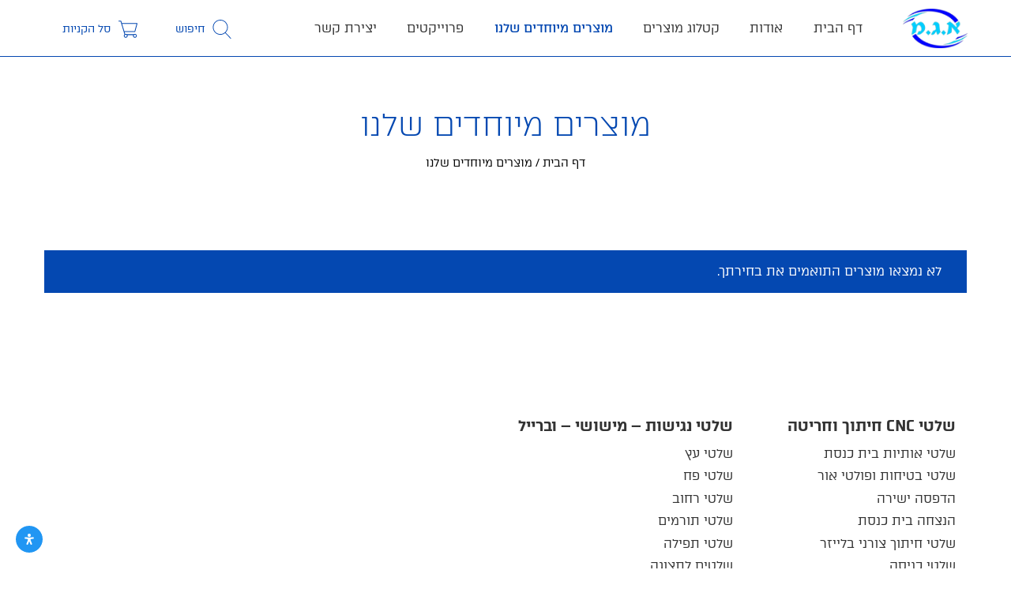

--- FILE ---
content_type: text/html; charset=UTF-8
request_url: https://agam10.co.il/product-category/%D7%9E%D7%95%D7%A6%D7%A8%D7%99%D7%9D-%D7%9E%D7%99%D7%95%D7%97%D7%93%D7%99%D7%9D-%D7%A9%D7%9C%D7%A0%D7%95/
body_size: 32037
content:

<!DOCTYPE html>
<html dir="rtl" lang="he-IL" >
<head>
    <meta charset="UTF-8">
    <meta name="viewport" content="width=device-width, initial-scale=1">

            <meta name="theme-color" content="#0448b1">
        <meta name="msapplication-navbutton-color" content="#0448b1">
        <meta name="apple-mobile-web-app-status-bar-style" content="#0448b1">
    
    <link href='https://fonts.googleapis.com/css?family=PT+Sans+Narrow:200,300,400,700' rel='stylesheet' type='text/css'>

    <title>מוצרים מיוחדים שלנו - א.ג.מ שלטים והנצחה</title>
    <link rel="profile" href="http://gmpg.org/xfn/11">
    <meta name='robots' content='index, follow, max-image-preview:large, max-snippet:-1, max-video-preview:-1' />
	<style>img:is([sizes="auto" i], [sizes^="auto," i]) { contain-intrinsic-size: 3000px 1500px }</style>
	
	<!-- This site is optimized with the Yoast SEO plugin v26.7 - https://yoast.com/wordpress/plugins/seo/ -->
	<link rel="canonical" href="https://agam10.co.il/product-category/מוצרים-מיוחדים-שלנו/" />
	<meta property="og:locale" content="he_IL" />
	<meta property="og:type" content="article" />
	<meta property="og:title" content="מוצרים מיוחדים שלנו - א.ג.מ שלטים והנצחה" />
	<meta property="og:url" content="https://agam10.co.il/product-category/מוצרים-מיוחדים-שלנו/" />
	<meta property="og:site_name" content="א.ג.מ שלטים והנצחה" />
	<meta name="twitter:card" content="summary_large_image" />
	<script type="application/ld+json" class="yoast-schema-graph">{"@context":"https://schema.org","@graph":[{"@type":"CollectionPage","@id":"https://agam10.co.il/product-category/%d7%9e%d7%95%d7%a6%d7%a8%d7%99%d7%9d-%d7%9e%d7%99%d7%95%d7%97%d7%93%d7%99%d7%9d-%d7%a9%d7%9c%d7%a0%d7%95/","url":"https://agam10.co.il/product-category/%d7%9e%d7%95%d7%a6%d7%a8%d7%99%d7%9d-%d7%9e%d7%99%d7%95%d7%97%d7%93%d7%99%d7%9d-%d7%a9%d7%9c%d7%a0%d7%95/","name":"מוצרים מיוחדים שלנו - א.ג.מ שלטים והנצחה","isPartOf":{"@id":"https://agam10.co.il/#website"},"breadcrumb":{"@id":"https://agam10.co.il/product-category/%d7%9e%d7%95%d7%a6%d7%a8%d7%99%d7%9d-%d7%9e%d7%99%d7%95%d7%97%d7%93%d7%99%d7%9d-%d7%a9%d7%9c%d7%a0%d7%95/#breadcrumb"},"inLanguage":"he-IL"},{"@type":"BreadcrumbList","@id":"https://agam10.co.il/product-category/%d7%9e%d7%95%d7%a6%d7%a8%d7%99%d7%9d-%d7%9e%d7%99%d7%95%d7%97%d7%93%d7%99%d7%9d-%d7%a9%d7%9c%d7%a0%d7%95/#breadcrumb","itemListElement":[{"@type":"ListItem","position":1,"name":"דף הבית","item":"https://agam10.co.il/"},{"@type":"ListItem","position":2,"name":"מוצרים מיוחדים שלנו"}]},{"@type":"WebSite","@id":"https://agam10.co.il/#website","url":"https://agam10.co.il/","name":"א.ג.מ שלטים והנצחה","description":"","publisher":{"@id":"https://agam10.co.il/#organization"},"potentialAction":[{"@type":"SearchAction","target":{"@type":"EntryPoint","urlTemplate":"https://agam10.co.il/?s={search_term_string}"},"query-input":{"@type":"PropertyValueSpecification","valueRequired":true,"valueName":"search_term_string"}}],"inLanguage":"he-IL"},{"@type":"Organization","@id":"https://agam10.co.il/#organization","name":"אגם שלטים והנצחה","url":"https://agam10.co.il/","logo":{"@type":"ImageObject","inLanguage":"he-IL","@id":"https://agam10.co.il/#/schema/logo/image/","url":"https://agam10.co.il/wp-content/uploads/2019/05/logo.png","contentUrl":"https://agam10.co.il/wp-content/uploads/2019/05/logo.png","width":750,"height":457,"caption":"אגם שלטים והנצחה"},"image":{"@id":"https://agam10.co.il/#/schema/logo/image/"}}]}</script>
	<!-- / Yoast SEO plugin. -->


<link rel="alternate" type="application/rss+xml" title="א.ג.מ שלטים והנצחה &laquo; פיד קטגוריה מוצרים מיוחדים שלנו" href="https://agam10.co.il/product-category/%d7%9e%d7%95%d7%a6%d7%a8%d7%99%d7%9d-%d7%9e%d7%99%d7%95%d7%97%d7%93%d7%99%d7%9d-%d7%a9%d7%9c%d7%a0%d7%95/feed/" />
<script type="text/javascript">
/* <![CDATA[ */
window._wpemojiSettings = {"baseUrl":"https:\/\/s.w.org\/images\/core\/emoji\/16.0.1\/72x72\/","ext":".png","svgUrl":"https:\/\/s.w.org\/images\/core\/emoji\/16.0.1\/svg\/","svgExt":".svg","source":{"concatemoji":"https:\/\/agam10.co.il\/wp-includes\/js\/wp-emoji-release.min.js?ver=6.8.3"}};
/*! This file is auto-generated */
!function(s,n){var o,i,e;function c(e){try{var t={supportTests:e,timestamp:(new Date).valueOf()};sessionStorage.setItem(o,JSON.stringify(t))}catch(e){}}function p(e,t,n){e.clearRect(0,0,e.canvas.width,e.canvas.height),e.fillText(t,0,0);var t=new Uint32Array(e.getImageData(0,0,e.canvas.width,e.canvas.height).data),a=(e.clearRect(0,0,e.canvas.width,e.canvas.height),e.fillText(n,0,0),new Uint32Array(e.getImageData(0,0,e.canvas.width,e.canvas.height).data));return t.every(function(e,t){return e===a[t]})}function u(e,t){e.clearRect(0,0,e.canvas.width,e.canvas.height),e.fillText(t,0,0);for(var n=e.getImageData(16,16,1,1),a=0;a<n.data.length;a++)if(0!==n.data[a])return!1;return!0}function f(e,t,n,a){switch(t){case"flag":return n(e,"\ud83c\udff3\ufe0f\u200d\u26a7\ufe0f","\ud83c\udff3\ufe0f\u200b\u26a7\ufe0f")?!1:!n(e,"\ud83c\udde8\ud83c\uddf6","\ud83c\udde8\u200b\ud83c\uddf6")&&!n(e,"\ud83c\udff4\udb40\udc67\udb40\udc62\udb40\udc65\udb40\udc6e\udb40\udc67\udb40\udc7f","\ud83c\udff4\u200b\udb40\udc67\u200b\udb40\udc62\u200b\udb40\udc65\u200b\udb40\udc6e\u200b\udb40\udc67\u200b\udb40\udc7f");case"emoji":return!a(e,"\ud83e\udedf")}return!1}function g(e,t,n,a){var r="undefined"!=typeof WorkerGlobalScope&&self instanceof WorkerGlobalScope?new OffscreenCanvas(300,150):s.createElement("canvas"),o=r.getContext("2d",{willReadFrequently:!0}),i=(o.textBaseline="top",o.font="600 32px Arial",{});return e.forEach(function(e){i[e]=t(o,e,n,a)}),i}function t(e){var t=s.createElement("script");t.src=e,t.defer=!0,s.head.appendChild(t)}"undefined"!=typeof Promise&&(o="wpEmojiSettingsSupports",i=["flag","emoji"],n.supports={everything:!0,everythingExceptFlag:!0},e=new Promise(function(e){s.addEventListener("DOMContentLoaded",e,{once:!0})}),new Promise(function(t){var n=function(){try{var e=JSON.parse(sessionStorage.getItem(o));if("object"==typeof e&&"number"==typeof e.timestamp&&(new Date).valueOf()<e.timestamp+604800&&"object"==typeof e.supportTests)return e.supportTests}catch(e){}return null}();if(!n){if("undefined"!=typeof Worker&&"undefined"!=typeof OffscreenCanvas&&"undefined"!=typeof URL&&URL.createObjectURL&&"undefined"!=typeof Blob)try{var e="postMessage("+g.toString()+"("+[JSON.stringify(i),f.toString(),p.toString(),u.toString()].join(",")+"));",a=new Blob([e],{type:"text/javascript"}),r=new Worker(URL.createObjectURL(a),{name:"wpTestEmojiSupports"});return void(r.onmessage=function(e){c(n=e.data),r.terminate(),t(n)})}catch(e){}c(n=g(i,f,p,u))}t(n)}).then(function(e){for(var t in e)n.supports[t]=e[t],n.supports.everything=n.supports.everything&&n.supports[t],"flag"!==t&&(n.supports.everythingExceptFlag=n.supports.everythingExceptFlag&&n.supports[t]);n.supports.everythingExceptFlag=n.supports.everythingExceptFlag&&!n.supports.flag,n.DOMReady=!1,n.readyCallback=function(){n.DOMReady=!0}}).then(function(){return e}).then(function(){var e;n.supports.everything||(n.readyCallback(),(e=n.source||{}).concatemoji?t(e.concatemoji):e.wpemoji&&e.twemoji&&(t(e.twemoji),t(e.wpemoji)))}))}((window,document),window._wpemojiSettings);
/* ]]> */
</script>
<style id='wp-emoji-styles-inline-css' type='text/css'>

	img.wp-smiley, img.emoji {
		display: inline !important;
		border: none !important;
		box-shadow: none !important;
		height: 1em !important;
		width: 1em !important;
		margin: 0 0.07em !important;
		vertical-align: -0.1em !important;
		background: none !important;
		padding: 0 !important;
	}
</style>
<link rel='stylesheet' id='wp-block-library-rtl-css' href='https://agam10.co.il/wp-includes/css/dist/block-library/style-rtl.min.css?ver=6.8.3' type='text/css' media='all' />
<style id='classic-theme-styles-inline-css' type='text/css'>
/*! This file is auto-generated */
.wp-block-button__link{color:#fff;background-color:#32373c;border-radius:9999px;box-shadow:none;text-decoration:none;padding:calc(.667em + 2px) calc(1.333em + 2px);font-size:1.125em}.wp-block-file__button{background:#32373c;color:#fff;text-decoration:none}
</style>
<style id='global-styles-inline-css' type='text/css'>
:root{--wp--preset--aspect-ratio--square: 1;--wp--preset--aspect-ratio--4-3: 4/3;--wp--preset--aspect-ratio--3-4: 3/4;--wp--preset--aspect-ratio--3-2: 3/2;--wp--preset--aspect-ratio--2-3: 2/3;--wp--preset--aspect-ratio--16-9: 16/9;--wp--preset--aspect-ratio--9-16: 9/16;--wp--preset--color--black: #000000;--wp--preset--color--cyan-bluish-gray: #abb8c3;--wp--preset--color--white: #ffffff;--wp--preset--color--pale-pink: #f78da7;--wp--preset--color--vivid-red: #cf2e2e;--wp--preset--color--luminous-vivid-orange: #ff6900;--wp--preset--color--luminous-vivid-amber: #fcb900;--wp--preset--color--light-green-cyan: #7bdcb5;--wp--preset--color--vivid-green-cyan: #00d084;--wp--preset--color--pale-cyan-blue: #8ed1fc;--wp--preset--color--vivid-cyan-blue: #0693e3;--wp--preset--color--vivid-purple: #9b51e0;--wp--preset--gradient--vivid-cyan-blue-to-vivid-purple: linear-gradient(135deg,rgba(6,147,227,1) 0%,rgb(155,81,224) 100%);--wp--preset--gradient--light-green-cyan-to-vivid-green-cyan: linear-gradient(135deg,rgb(122,220,180) 0%,rgb(0,208,130) 100%);--wp--preset--gradient--luminous-vivid-amber-to-luminous-vivid-orange: linear-gradient(135deg,rgba(252,185,0,1) 0%,rgba(255,105,0,1) 100%);--wp--preset--gradient--luminous-vivid-orange-to-vivid-red: linear-gradient(135deg,rgba(255,105,0,1) 0%,rgb(207,46,46) 100%);--wp--preset--gradient--very-light-gray-to-cyan-bluish-gray: linear-gradient(135deg,rgb(238,238,238) 0%,rgb(169,184,195) 100%);--wp--preset--gradient--cool-to-warm-spectrum: linear-gradient(135deg,rgb(74,234,220) 0%,rgb(151,120,209) 20%,rgb(207,42,186) 40%,rgb(238,44,130) 60%,rgb(251,105,98) 80%,rgb(254,248,76) 100%);--wp--preset--gradient--blush-light-purple: linear-gradient(135deg,rgb(255,206,236) 0%,rgb(152,150,240) 100%);--wp--preset--gradient--blush-bordeaux: linear-gradient(135deg,rgb(254,205,165) 0%,rgb(254,45,45) 50%,rgb(107,0,62) 100%);--wp--preset--gradient--luminous-dusk: linear-gradient(135deg,rgb(255,203,112) 0%,rgb(199,81,192) 50%,rgb(65,88,208) 100%);--wp--preset--gradient--pale-ocean: linear-gradient(135deg,rgb(255,245,203) 0%,rgb(182,227,212) 50%,rgb(51,167,181) 100%);--wp--preset--gradient--electric-grass: linear-gradient(135deg,rgb(202,248,128) 0%,rgb(113,206,126) 100%);--wp--preset--gradient--midnight: linear-gradient(135deg,rgb(2,3,129) 0%,rgb(40,116,252) 100%);--wp--preset--font-size--small: 13px;--wp--preset--font-size--medium: 20px;--wp--preset--font-size--large: 36px;--wp--preset--font-size--x-large: 42px;--wp--preset--spacing--20: 0.44rem;--wp--preset--spacing--30: 0.67rem;--wp--preset--spacing--40: 1rem;--wp--preset--spacing--50: 1.5rem;--wp--preset--spacing--60: 2.25rem;--wp--preset--spacing--70: 3.38rem;--wp--preset--spacing--80: 5.06rem;--wp--preset--shadow--natural: 6px 6px 9px rgba(0, 0, 0, 0.2);--wp--preset--shadow--deep: 12px 12px 50px rgba(0, 0, 0, 0.4);--wp--preset--shadow--sharp: 6px 6px 0px rgba(0, 0, 0, 0.2);--wp--preset--shadow--outlined: 6px 6px 0px -3px rgba(255, 255, 255, 1), 6px 6px rgba(0, 0, 0, 1);--wp--preset--shadow--crisp: 6px 6px 0px rgba(0, 0, 0, 1);}:where(.is-layout-flex){gap: 0.5em;}:where(.is-layout-grid){gap: 0.5em;}body .is-layout-flex{display: flex;}.is-layout-flex{flex-wrap: wrap;align-items: center;}.is-layout-flex > :is(*, div){margin: 0;}body .is-layout-grid{display: grid;}.is-layout-grid > :is(*, div){margin: 0;}:where(.wp-block-columns.is-layout-flex){gap: 2em;}:where(.wp-block-columns.is-layout-grid){gap: 2em;}:where(.wp-block-post-template.is-layout-flex){gap: 1.25em;}:where(.wp-block-post-template.is-layout-grid){gap: 1.25em;}.has-black-color{color: var(--wp--preset--color--black) !important;}.has-cyan-bluish-gray-color{color: var(--wp--preset--color--cyan-bluish-gray) !important;}.has-white-color{color: var(--wp--preset--color--white) !important;}.has-pale-pink-color{color: var(--wp--preset--color--pale-pink) !important;}.has-vivid-red-color{color: var(--wp--preset--color--vivid-red) !important;}.has-luminous-vivid-orange-color{color: var(--wp--preset--color--luminous-vivid-orange) !important;}.has-luminous-vivid-amber-color{color: var(--wp--preset--color--luminous-vivid-amber) !important;}.has-light-green-cyan-color{color: var(--wp--preset--color--light-green-cyan) !important;}.has-vivid-green-cyan-color{color: var(--wp--preset--color--vivid-green-cyan) !important;}.has-pale-cyan-blue-color{color: var(--wp--preset--color--pale-cyan-blue) !important;}.has-vivid-cyan-blue-color{color: var(--wp--preset--color--vivid-cyan-blue) !important;}.has-vivid-purple-color{color: var(--wp--preset--color--vivid-purple) !important;}.has-black-background-color{background-color: var(--wp--preset--color--black) !important;}.has-cyan-bluish-gray-background-color{background-color: var(--wp--preset--color--cyan-bluish-gray) !important;}.has-white-background-color{background-color: var(--wp--preset--color--white) !important;}.has-pale-pink-background-color{background-color: var(--wp--preset--color--pale-pink) !important;}.has-vivid-red-background-color{background-color: var(--wp--preset--color--vivid-red) !important;}.has-luminous-vivid-orange-background-color{background-color: var(--wp--preset--color--luminous-vivid-orange) !important;}.has-luminous-vivid-amber-background-color{background-color: var(--wp--preset--color--luminous-vivid-amber) !important;}.has-light-green-cyan-background-color{background-color: var(--wp--preset--color--light-green-cyan) !important;}.has-vivid-green-cyan-background-color{background-color: var(--wp--preset--color--vivid-green-cyan) !important;}.has-pale-cyan-blue-background-color{background-color: var(--wp--preset--color--pale-cyan-blue) !important;}.has-vivid-cyan-blue-background-color{background-color: var(--wp--preset--color--vivid-cyan-blue) !important;}.has-vivid-purple-background-color{background-color: var(--wp--preset--color--vivid-purple) !important;}.has-black-border-color{border-color: var(--wp--preset--color--black) !important;}.has-cyan-bluish-gray-border-color{border-color: var(--wp--preset--color--cyan-bluish-gray) !important;}.has-white-border-color{border-color: var(--wp--preset--color--white) !important;}.has-pale-pink-border-color{border-color: var(--wp--preset--color--pale-pink) !important;}.has-vivid-red-border-color{border-color: var(--wp--preset--color--vivid-red) !important;}.has-luminous-vivid-orange-border-color{border-color: var(--wp--preset--color--luminous-vivid-orange) !important;}.has-luminous-vivid-amber-border-color{border-color: var(--wp--preset--color--luminous-vivid-amber) !important;}.has-light-green-cyan-border-color{border-color: var(--wp--preset--color--light-green-cyan) !important;}.has-vivid-green-cyan-border-color{border-color: var(--wp--preset--color--vivid-green-cyan) !important;}.has-pale-cyan-blue-border-color{border-color: var(--wp--preset--color--pale-cyan-blue) !important;}.has-vivid-cyan-blue-border-color{border-color: var(--wp--preset--color--vivid-cyan-blue) !important;}.has-vivid-purple-border-color{border-color: var(--wp--preset--color--vivid-purple) !important;}.has-vivid-cyan-blue-to-vivid-purple-gradient-background{background: var(--wp--preset--gradient--vivid-cyan-blue-to-vivid-purple) !important;}.has-light-green-cyan-to-vivid-green-cyan-gradient-background{background: var(--wp--preset--gradient--light-green-cyan-to-vivid-green-cyan) !important;}.has-luminous-vivid-amber-to-luminous-vivid-orange-gradient-background{background: var(--wp--preset--gradient--luminous-vivid-amber-to-luminous-vivid-orange) !important;}.has-luminous-vivid-orange-to-vivid-red-gradient-background{background: var(--wp--preset--gradient--luminous-vivid-orange-to-vivid-red) !important;}.has-very-light-gray-to-cyan-bluish-gray-gradient-background{background: var(--wp--preset--gradient--very-light-gray-to-cyan-bluish-gray) !important;}.has-cool-to-warm-spectrum-gradient-background{background: var(--wp--preset--gradient--cool-to-warm-spectrum) !important;}.has-blush-light-purple-gradient-background{background: var(--wp--preset--gradient--blush-light-purple) !important;}.has-blush-bordeaux-gradient-background{background: var(--wp--preset--gradient--blush-bordeaux) !important;}.has-luminous-dusk-gradient-background{background: var(--wp--preset--gradient--luminous-dusk) !important;}.has-pale-ocean-gradient-background{background: var(--wp--preset--gradient--pale-ocean) !important;}.has-electric-grass-gradient-background{background: var(--wp--preset--gradient--electric-grass) !important;}.has-midnight-gradient-background{background: var(--wp--preset--gradient--midnight) !important;}.has-small-font-size{font-size: var(--wp--preset--font-size--small) !important;}.has-medium-font-size{font-size: var(--wp--preset--font-size--medium) !important;}.has-large-font-size{font-size: var(--wp--preset--font-size--large) !important;}.has-x-large-font-size{font-size: var(--wp--preset--font-size--x-large) !important;}
:where(.wp-block-post-template.is-layout-flex){gap: 1.25em;}:where(.wp-block-post-template.is-layout-grid){gap: 1.25em;}
:where(.wp-block-columns.is-layout-flex){gap: 2em;}:where(.wp-block-columns.is-layout-grid){gap: 2em;}
:root :where(.wp-block-pullquote){font-size: 1.5em;line-height: 1.6;}
</style>
<link rel='stylesheet' id='contact-form-7-css' href='https://agam10.co.il/wp-content/plugins/contact-form-7/includes/css/styles.css?ver=6.1.4' type='text/css' media='all' />
<link rel='stylesheet' id='contact-form-7-rtl-css' href='https://agam10.co.il/wp-content/plugins/contact-form-7/includes/css/styles-rtl.css?ver=6.1.4' type='text/css' media='all' />
<link rel='stylesheet' id='woocommerce-layout-rtl-css' href='https://agam10.co.il/wp-content/plugins/woocommerce/assets/css/woocommerce-layout-rtl.css?ver=10.4.3' type='text/css' media='all' />
<link rel='stylesheet' id='woocommerce-smallscreen-rtl-css' href='https://agam10.co.il/wp-content/plugins/woocommerce/assets/css/woocommerce-smallscreen-rtl.css?ver=10.4.3' type='text/css' media='only screen and (max-width: 768px)' />
<link rel='stylesheet' id='woocommerce-general-rtl-css' href='https://agam10.co.il/wp-content/plugins/woocommerce/assets/css/woocommerce-rtl.css?ver=10.4.3' type='text/css' media='all' />
<style id='woocommerce-inline-inline-css' type='text/css'>
.woocommerce form .form-row .required { visibility: visible; }
</style>
<link rel='stylesheet' id='wc-gateway-ppec-frontend-css' href='https://agam10.co.il/wp-content/plugins/woocommerce-gateway-paypal-express-checkout/assets/css/wc-gateway-ppec-frontend.css?ver=2.1.3' type='text/css' media='all' />
<link rel='stylesheet' id='dgwt-wcas-style-css' href='https://agam10.co.il/wp-content/plugins/ajax-search-for-woocommerce-premium/assets/css/style.min.css?ver=1.29.0' type='text/css' media='all' />
<link rel='stylesheet' id='bootstrap-css-css' href='https://agam10.co.il/wp-content/themes/boutique-starter/assets/bootstrap/css/bootstrap.min.css?ver=6.8.3' type='text/css' media='all' />
<link rel='stylesheet' id='db-theme-style-css' href='https://agam10.co.il/wp-content/themes/boutique-starter/assets/sass/main.css?ver=1.0.2' type='text/css' media='all' />
<link rel='stylesheet' id='bootstrap-css-rtl-css' href='https://agam10.co.il/wp-content/themes/boutique-starter/assets/bootstrap/rtl/bootstrap-rtl.min.css?ver=6.8.3' type='text/css' media='all' />
<link rel='stylesheet' id='db-photoswipe-css' href='https://agam10.co.il/wp-content/themes/boutique-starter/assets/photoswipe/photoswipe.min.css?ver=6.8.3' type='text/css' media='all' />
<link rel='stylesheet' id='db-photoswipe-skin-css' href='https://agam10.co.il/wp-content/themes/boutique-starter/assets/photoswipe/default-skin/default-skin.min.css?ver=6.8.3' type='text/css' media='all' />
<link rel='stylesheet' id='db-child-slick-css-css' href='https://agam10.co.il/wp-content/themes/agam/assets/slick/slick/slick.css?ver=6.8.3' type='text/css' media='all' />
<link rel='stylesheet' id='db-child-slick-theme-css-css' href='https://agam10.co.il/wp-content/themes/agam/assets/slick/slick/slick-theme.css?ver=6.8.3' type='text/css' media='all' />
<link rel='stylesheet' id='db-child-theme-style-css' href='https://agam10.co.il/wp-content/themes/agam/assets/sass/style.css?ver=1768767259' type='text/css' media='all' />
<link rel='stylesheet' id='mdp-readabler-css' href='https://agam10.co.il/wp-content/plugins/readabler/css/readabler.min.css?ver=2.0.13' type='text/css' media='all' />
<style id='mdp-readabler-inline-css' type='text/css'>

		:root{
			--readabler-overlay: rgba(0, 0, 0, 0.5);--readabler-bg: rgba(255, 255, 255, 1);--readabler-bg-dark: rgba(22, 25, 27, 1);--readabler-text: rgba(51, 51, 51, 1);--readabler-text-dark: rgba(222, 239, 253, 1);--readabler-color: rgba(33, 150, 243, 1);--readabler-color-dark: rgba(33, 150, 243, 1);--readabler-color-transparent: rgba(33,150,243,.2);--readabler-color-transparent-dark: rgba(33,150,243,.2);--readabler-color-transparent-15: rgba(33,150,243,.15);--readabler-color-transparent-15-dark: rgba(33,150,243,.15);--readabler-color-transparent-25: rgba(33,150,243,.25);--readabler-color-transparent-25-dark: rgba(33,150,243,.25);--readabler-color-transparent-50: rgba(33,150,243,.5);--readabler-color-transparent-50-dark: rgba(33,150,243,.5);--readabler-border-radius: 20px;--readabler-animate: 600ms;--readabler-reading-mask-color: rgba(0, 0, 0, 0.7);--readabler-text-magnifier-bg-color: rbga(255, 255, 255, 0.9);--readabler-text-magnifier-color: #595959;--readabler-text-magnifier-font-size: 36px;--readabler-highlight-titles-style: solid;--readabler-highlight-titles-color: #639af9;--readabler-highlight-titles-width: 2px;--readabler-highlight-titles-offset: 2px;--readabler-highlight-links-style: solid;--readabler-highlight-links-color: #639af9;--readabler-highlight-links-width: 2px;--readabler-highlight-links-offset: 2px;--readabler-reading-guide-width: 500px;--readabler-reading-guide-height: 12px;--readabler-reading-guide-bg-color: #0274e6;--readabler-reading-guide-border-color: #000000;--readabler-reading-guide-border-width: 2px;--readabler-reading-guide-border-radius: 10px;--readabler-reading-guide-arrow: 10;--readabler-highlight-hover-style: solid;--readabler-highlight-hover-color: #639af9;--readabler-highlight-hover-width: 2px;--readabler-highlight-hover-offset: 2px;--readabler-highlight-focus-style: solid;--readabler-highlight-focus-color: #639af9;--readabler-highlight-focus-width: 2px;--readabler-highlight-focus-offset: 2px;
		}
		.mdp-readabler-tts {
		
			--readabler-tts-bg: transparent;
			--readabler-tts-color: transparent;
			
		}
        .mdp-readabler-trigger-button-box{
        
            --readabler-btn-margin: 10px;
            --readabler-btn-padding: 10px;
            --readabler-btn-radius: 50px;
            --readabler-btn-color: rgba(255, 255, 255, 1);
            --readabler-btn-color-hover: rgba(33, 150, 243, 1);
            --readabler-btn-bg: rgba(33, 150, 243, 1);
            --readabler-btn-bg-hover: rgba(255, 255, 255, 1);
            --readabler-btn-size: 14px;
            --readabler-btn-delay: 0s;
        
        }
		#mdp-readabler-voice-navigation{
			--readabler-bg: rgba(255, 255, 255, 1);
            --readabler-bg-dark: rgba(22, 25, 27, 1);
            --readabler-text: rgba(51, 51, 51, 1);
            --readabler-text-dark: rgba(222, 239, 253, 1);
            --readabler-color: rgba(33, 150, 243, 1);
            --readabler-color-dark: rgba(33, 150, 243, 1);
            --readabler-color-transparent: rgba(33,150,243,.2);
            --readabler-color-transparent-dark: rgba(33,150,243,.2);
            --readabler-border-radius: 20px;
            --readabler-animate: 600ms;
		}
		
	        #mdp-readabler-keyboard-box {
	        
	        	--readabler-keyboard-light-bg: #ececec;
	        	--readabler-keyboard-light-key-bg: #ffffff;
	        	--readabler-keyboard-light-key: #111111;	        	
	        	--readabler-keyboard-dark-bg: #000000CC;
	        	--readabler-keyboard-dark-key-bg: rgba( 0, 0, 0, .5 );
	        	--readabler-keyboard-dark-key: #ffffff;
	        
	        }	        
	        body div.mdp-readabler-trigger-button-box,
            body .mdp-readabler-trigger-button-box.bottom-left,
            body .mdp-readabler-trigger-button-box.boddtom-right {
              left: auto !important;
              right: 0 !important;
              padding: 10px;
            }
            body div.mdp-readabler-trigger-button-box button,
            body .mdp-readabler-trigger-button-box.bottom-left button,
            body .mdp-readabler-trigger-button-box.boddtom-right button {
              padding: 10px;
            }
            body div.mdp-readabler-trigger-button-box .mdp-readabler-trigger-button-icon svg,
            body .mdp-readabler-trigger-button-box.bottom-left .mdp-readabler-trigger-button-icon svg,
            body .mdp-readabler-trigger-button-box.boddtom-right .mdp-readabler-trigger-button-icon svg {
              width: 14px;
              height: 14px;
            }
            body #mdp-readabler-popup-box #mdp-readabler-popup[data-start] {
              left: auto !important;
              right: 0 !important;
            }
            body.rtl div.mdp-readabler-trigger-button-box,
            body.rtl .mdp-readabler-trigger-button-box.bottom-left,
            body.rtl .mdp-readabler-trigger-button-box.boddtom-right {
              right: auto !important;
              left: 0 !important;
            }
            body.rtl #mdp-readabler-popup-box #mdp-readabler-popup[data-start] {
              right: auto !important;
              left: 0 !important;
            }
</style>
<script type="text/javascript" src="https://agam10.co.il/wp-content/plugins/enable-jquery-migrate-helper/js/jquery/jquery-1.12.4-wp.js?ver=1.12.4-wp" id="jquery-core-js"></script>
<script type="text/javascript" src="https://agam10.co.il/wp-content/plugins/enable-jquery-migrate-helper/js/jquery-migrate/jquery-migrate-1.4.1-wp.js?ver=1.4.1-wp" id="jquery-migrate-js"></script>
<script type="text/javascript" src="https://agam10.co.il/wp-content/plugins/handl-utm-grabber/js/js.cookie.js?ver=6.8.3" id="js.cookie-js"></script>
<script type="text/javascript" id="handl-utm-grabber-js-extra">
/* <![CDATA[ */
var handl_utm = [];
/* ]]> */
</script>
<script type="text/javascript" src="https://agam10.co.il/wp-content/plugins/handl-utm-grabber/js/handl-utm-grabber.js?ver=6.8.3" id="handl-utm-grabber-js"></script>
<script type="text/javascript" src="https://agam10.co.il/wp-content/plugins/woocommerce/assets/js/jquery-blockui/jquery.blockUI.min.js?ver=2.7.0-wc.10.4.3" id="wc-jquery-blockui-js" defer="defer" data-wp-strategy="defer"></script>
<script type="text/javascript" id="wc-add-to-cart-js-extra">
/* <![CDATA[ */
var wc_add_to_cart_params = {"ajax_url":"\/wp-admin\/admin-ajax.php","wc_ajax_url":"\/?wc-ajax=%%endpoint%%","i18n_view_cart":"\u05de\u05e2\u05d1\u05e8 \u05dc\u05e1\u05dc \u05d4\u05e7\u05e0\u05d9\u05d5\u05ea","cart_url":"https:\/\/agam10.co.il\/cart\/","is_cart":"","cart_redirect_after_add":"no"};
/* ]]> */
</script>
<script type="text/javascript" src="https://agam10.co.il/wp-content/plugins/woocommerce/assets/js/frontend/add-to-cart.min.js?ver=10.4.3" id="wc-add-to-cart-js" defer="defer" data-wp-strategy="defer"></script>
<script type="text/javascript" src="https://agam10.co.il/wp-content/plugins/woocommerce/assets/js/js-cookie/js.cookie.min.js?ver=2.1.4-wc.10.4.3" id="wc-js-cookie-js" defer="defer" data-wp-strategy="defer"></script>
<script type="text/javascript" id="woocommerce-js-extra">
/* <![CDATA[ */
var woocommerce_params = {"ajax_url":"\/wp-admin\/admin-ajax.php","wc_ajax_url":"\/?wc-ajax=%%endpoint%%","i18n_password_show":"\u05dc\u05d4\u05e6\u05d9\u05d2 \u05e1\u05d9\u05e1\u05de\u05d4","i18n_password_hide":"\u05dc\u05d4\u05e1\u05ea\u05d9\u05e8 \u05e1\u05d9\u05e1\u05de\u05d4"};
/* ]]> */
</script>
<script type="text/javascript" src="https://agam10.co.il/wp-content/plugins/woocommerce/assets/js/frontend/woocommerce.min.js?ver=10.4.3" id="woocommerce-js" defer="defer" data-wp-strategy="defer"></script>
<link rel="https://api.w.org/" href="https://agam10.co.il/wp-json/" /><link rel="alternate" title="JSON" type="application/json" href="https://agam10.co.il/wp-json/wp/v2/product_cat/142" /><link rel="EditURI" type="application/rsd+xml" title="RSD" href="https://agam10.co.il/xmlrpc.php?rsd" />
<!-- Google Tag Manager -->
<script>(function(w,d,s,l,i){w[l]=w[l]||[];w[l].push({'gtm.start':
new Date().getTime(),event:'gtm.js'});var f=d.getElementsByTagName(s)[0],
j=d.createElement(s),dl=l!='dataLayer'?'&l='+l:'';j.async=true;j.src=
'https://www.googletagmanager.com/gtm.js?id='+i+dl;f.parentNode.insertBefore(j,f);
})(window,document,'script','dataLayer','GTM-TCD4QQL');</script>
<!-- End Google Tag Manager -->
        <script type="text/javascript">
            var jQueryMigrateHelperHasSentDowngrade = false;

			window.onerror = function( msg, url, line, col, error ) {
				// Break out early, do not processing if a downgrade reqeust was already sent.
				if ( jQueryMigrateHelperHasSentDowngrade ) {
					return true;
                }

				var xhr = new XMLHttpRequest();
				var nonce = '34c09116e6';
				var jQueryFunctions = [
					'andSelf',
					'browser',
					'live',
					'boxModel',
					'support.boxModel',
					'size',
					'swap',
					'clean',
					'sub',
                ];
				var match_pattern = /\)\.(.+?) is not a function/;
                var erroredFunction = msg.match( match_pattern );

                // If there was no matching functions, do not try to downgrade.
                if ( null === erroredFunction || typeof erroredFunction !== 'object' || typeof erroredFunction[1] === "undefined" || -1 === jQueryFunctions.indexOf( erroredFunction[1] ) ) {
                    return true;
                }

                // Set that we've now attempted a downgrade request.
                jQueryMigrateHelperHasSentDowngrade = true;

				xhr.open( 'POST', 'https://agam10.co.il/wp-admin/admin-ajax.php' );
				xhr.setRequestHeader( 'Content-Type', 'application/x-www-form-urlencoded' );
				xhr.onload = function () {
					var response,
                        reload = false;

					if ( 200 === xhr.status ) {
                        try {
                        	response = JSON.parse( xhr.response );

                        	reload = response.data.reload;
                        } catch ( e ) {
                        	reload = false;
                        }
                    }

					// Automatically reload the page if a deprecation caused an automatic downgrade, ensure visitors get the best possible experience.
					if ( reload ) {
						location.reload();
                    }
				};

				xhr.send( encodeURI( 'action=jquery-migrate-downgrade-version&_wpnonce=' + nonce ) );

				// Suppress error alerts in older browsers
				return true;
			}
        </script>

				<style>
			.dgwt-wcas-ico-magnifier,.dgwt-wcas-ico-magnifier-handler{max-width:20px}.dgwt-wcas-search-wrapp{max-width:600px}		</style>
			<noscript><style>.woocommerce-product-gallery{ opacity: 1 !important; }</style></noscript>
	<link rel="icon" href="https://agam10.co.il/wp-content/uploads/2021/02/logo-agam-100x100.png" sizes="32x32" />
<link rel="icon" href="https://agam10.co.il/wp-content/uploads/2021/02/logo-agam-300x300.png" sizes="192x192" />
<link rel="apple-touch-icon" href="https://agam10.co.il/wp-content/uploads/2021/02/logo-agam-300x300.png" />
<meta name="msapplication-TileImage" content="https://agam10.co.il/wp-content/uploads/2021/02/logo-agam-300x300.png" />
</head>

<body class="rtl archive tax-product_cat term-142 wp-custom-logo wp-theme-boutique-starter wp-child-theme-agam theme-boutique-starter woocommerce woocommerce-page woocommerce-no-js db-woo-active">

    <header>

        
            <div class="wrapper-nav">

                

<div class="db-header-top">

    <div class="container">
        <div class="row">

            <div class="db-header-top-inner">

                <div class="db-right">

                    
                    
<ul class="db-lang-control">
    </ul>

                    
                </div>

                <div class="db-left db-m-hide">

                    
                    
                    
                </div>

            </div>

        </div>
    </div>

</div>
                <nav class="navbar">

                    <div class="container">
                        <div class="row">

                            <div class="navbar-header">

                                                                    <div class='site-logo'>
                                        <a href="https://agam10.co.il/" class="custom-logo-link" rel="home"><img width="750" height="457" src="https://agam10.co.il/wp-content/uploads/2019/05/logo.png" class="custom-logo" alt="א.ג.מ שלטים והנצחה" decoding="async" fetchpriority="high" srcset="https://agam10.co.il/wp-content/uploads/2019/05/logo.png 750w, https://agam10.co.il/wp-content/uploads/2019/05/logo-300x183.png 300w, https://agam10.co.il/wp-content/uploads/2019/05/logo-600x366.png 600w" sizes="(max-width: 750px) 100vw, 750px" /></a>                                    </div>
                                
                                <div class="db-mobile-left">

                                    <div class="db-nav-header-actions">
                                        
        <a id="db-mini-cart-btn" class="db-mini-cart-btn" href="javascript:void(0);" data-toggle="modal" data-target="#db-mini-cart-modal">
            <span class="db-svg-icon"><?xml version="1.0" encoding="iso-8859-1"?>
<!-- Generator: Adobe Illustrator 19.1.0, SVG Export Plug-In . SVG Version: 6.00 Build 0)  -->
<svg version="1.1" id="Capa_1" xmlns="http://www.w3.org/2000/svg" xmlns:xlink="http://www.w3.org/1999/xlink" x="0px" y="0px"
	 viewBox="0 0 299.915 299.915" style="enable-background:new 0 0 299.915 299.915;" xml:space="preserve">
<g>
	<path d="M293.494,53.616H55.701c-0.463,0-0.88,0.174-1.318,0.27l-9.672-32.115c-0.109-0.347-0.341-0.604-0.495-0.925
		c-0.264-3.303-2.956-5.919-6.324-5.919c-0.006,0-0.019,0-0.026,0L6.401,15.061C2.847,15.081-0.013,17.973,0,21.52
		c0.013,3.541,2.886,6.401,6.427,6.401c0.006,0,0.019,0,0.026,0l26.652-0.116l61.524,204.187
		c-6.112,5.585-10.013,13.541-10.013,22.468c0,16.858,13.663,30.527,30.527,30.527c16.858,0,30.527-13.67,30.527-30.527
		c0-4.396-0.964-8.548-2.635-12.32h88.819c-1.671,3.773-2.635,7.924-2.635,12.32c0,16.858,13.663,30.527,30.527,30.527
		c16.858,0,30.527-13.67,30.527-30.527s-13.67-30.527-30.527-30.527c-6.401,0-12.333,1.986-17.243,5.354H132.38
		c-4.91-3.368-10.836-5.354-17.237-5.354c-3.181,0-6.189,0.623-9.075,1.523l-9.178-30.45l161.918-0.129
		c2.834,0,5.167-1.87,6.016-4.422c0.219-0.405,0.456-0.797,0.585-1.26l34.274-126.39c0.219-0.803,0.244-1.607,0.154-2.384
		c0.006-0.135,0.077-0.244,0.077-0.373C299.921,56.495,297.042,53.616,293.494,53.616z M259.753,236.781
		c9.749,0,17.674,7.924,17.674,17.674c0,9.749-7.924,17.674-17.674,17.674c-9.75,0-17.674-7.924-17.674-17.674
		C242.08,244.705,250.004,236.781,259.753,236.781z M115.15,236.781c9.75,0,17.674,7.924,17.674,17.674
		c0,9.749-7.924,17.674-17.674,17.674s-17.674-7.924-17.674-17.674C97.476,244.705,105.4,236.781,115.15,236.781z M254.04,182.03
		l-161.011,0.129L58.176,66.476h227.201L254.04,182.03z"/>
</g>
<g>
</g>
<g>
</g>
<g>
</g>
<g>
</g>
<g>
</g>
<g>
</g>
<g>
</g>
<g>
</g>
<g>
</g>
<g>
</g>
<g>
</g>
<g>
</g>
<g>
</g>
<g>
</g>
<g>
</g>
</svg>
</span>            <span class="db-text empty">סל הקניות</span>        </a>

                                            </div>

                                    
                                        <button type="button" class="navbar-toggle collapsed" data-toggle="collapse" data-target=".navbar-collapse" aria-expanded="false" aria-controls="navbar">
                                            <span></span>
                                            <span></span>
                                            <span></span>
                                            <span class="sr-only">
                                                תפריט                                            </span>
                                        </button>

                                    
                                </div>

                            </div>

                            <div class="navbar-content">

                                <div id="navbar" class="navbar-collapse collapse full-screen">

                                    <div class="db-navbar-collapse-inner">

                                        <div class="db-nav-actions db-xl-hide">
                                            
    <a href="" id="db-woo-search-btn" class="db-woo-search-btn db-btn-action" data-toggle="modal" data-target="#db-woo-search-modal">
        <span class="db-svg-icon"><?xml version="1.0" encoding="iso-8859-1"?>
<!-- Generator: Adobe Illustrator 19.0.0, SVG Export Plug-In . SVG Version: 6.00 Build 0)  -->
<svg version="1.1" id="Capa_1" xmlns="http://www.w3.org/2000/svg" xmlns:xlink="http://www.w3.org/1999/xlink" x="0px" y="0px"
	 viewBox="0 0 52.966 52.966" style="enable-background:new 0 0 52.966 52.966;" xml:space="preserve">
<path d="M51.704,51.273L36.845,35.82c3.79-3.801,6.138-9.041,6.138-14.82c0-11.58-9.42-21-21-21s-21,9.42-21,21s9.42,21,21,21
	c5.083,0,9.748-1.817,13.384-4.832l14.895,15.491c0.196,0.205,0.458,0.307,0.721,0.307c0.25,0,0.499-0.093,0.693-0.279
	C52.074,52.304,52.086,51.671,51.704,51.273z M21.983,40c-10.477,0-19-8.523-19-19s8.523-19,19-19s19,8.523,19,19
	S32.459,40,21.983,40z"/>
<g>
</g>
<g>
</g>
<g>
</g>
<g>
</g>
<g>
</g>
<g>
</g>
<g>
</g>
<g>
</g>
<g>
</g>
<g>
</g>
<g>
</g>
<g>
</g>
<g>
</g>
<g>
</g>
<g>
</g>
</svg>
</span>        <span class="db-text">חיפוש</span>
    </a>

    
            <a href="https://agam10.co.il/my-account/" id="db-woo-login-btn" class="db-woo-login-btn db-btn-action">
                <span class="db-svg-icon"><?xml version="1.0" encoding="iso-8859-1"?>
<!-- Generator: Adobe Illustrator 19.0.0, SVG Export Plug-In . SVG Version: 6.00 Build 0)  -->
<svg version="1.1" id="Capa_1" xmlns="http://www.w3.org/2000/svg" xmlns:xlink="http://www.w3.org/1999/xlink" x="0px" y="0px"
	 viewBox="0 0 60 60" style="enable-background:new 0 0 60 60;" xml:space="preserve">
<path d="M48.014,42.889l-9.553-4.776C37.56,37.662,37,36.756,37,35.748v-3.381c0.229-0.28,0.47-0.599,0.719-0.951
	c1.239-1.75,2.232-3.698,2.954-5.799C42.084,24.97,43,23.575,43,22v-4c0-0.963-0.36-1.896-1-2.625v-5.319
	c0.056-0.55,0.276-3.824-2.092-6.525C37.854,1.188,34.521,0,30,0s-7.854,1.188-9.908,3.53C17.724,6.231,17.944,9.506,18,10.056
	v5.319c-0.64,0.729-1,1.662-1,2.625v4c0,1.217,0.553,2.352,1.497,3.109c0.916,3.627,2.833,6.36,3.503,7.237v3.309
	c0,0.968-0.528,1.856-1.377,2.32l-8.921,4.866C8.801,44.424,7,47.458,7,50.762V54c0,4.746,15.045,6,23,6s23-1.254,23-6v-3.043
	C53,47.519,51.089,44.427,48.014,42.889z M51,54c0,1.357-7.412,4-21,4S9,55.357,9,54v-3.238c0-2.571,1.402-4.934,3.659-6.164
	l8.921-4.866C23.073,38.917,24,37.354,24,35.655v-4.019l-0.233-0.278c-0.024-0.029-2.475-2.994-3.41-7.065l-0.091-0.396l-0.341-0.22
	C19.346,23.303,19,22.676,19,22v-4c0-0.561,0.238-1.084,0.67-1.475L20,16.228V10l-0.009-0.131c-0.003-0.027-0.343-2.799,1.605-5.021
	C23.253,2.958,26.081,2,30,2c3.905,0,6.727,0.951,8.386,2.828c1.947,2.201,1.625,5.017,1.623,5.041L40,16.228l0.33,0.298
	C40.762,16.916,41,17.439,41,18v4c0,0.873-0.572,1.637-1.422,1.899l-0.498,0.153l-0.16,0.495c-0.669,2.081-1.622,4.003-2.834,5.713
	c-0.297,0.421-0.586,0.794-0.837,1.079L35,31.623v4.125c0,1.77,0.983,3.361,2.566,4.153l9.553,4.776
	C49.513,45.874,51,48.28,51,50.957V54z"/>
<g>
</g>
<g>
</g>
<g>
</g>
<g>
</g>
<g>
</g>
<g>
</g>
<g>
</g>
<g>
</g>
<g>
</g>
<g>
</g>
<g>
</g>
<g>
</g>
<g>
</g>
<g>
</g>
<g>
</g>
</svg>
</span>                <span class="db-text">התחברות</span>
            </a>

        
        
    
        <a id="db-mini-cart-btn" class="db-mini-cart-btn" href="javascript:void(0);" data-toggle="modal" data-target="#db-mini-cart-modal">
            <span class="db-svg-icon"><?xml version="1.0" encoding="iso-8859-1"?>
<!-- Generator: Adobe Illustrator 19.1.0, SVG Export Plug-In . SVG Version: 6.00 Build 0)  -->
<svg version="1.1" id="Capa_1" xmlns="http://www.w3.org/2000/svg" xmlns:xlink="http://www.w3.org/1999/xlink" x="0px" y="0px"
	 viewBox="0 0 299.915 299.915" style="enable-background:new 0 0 299.915 299.915;" xml:space="preserve">
<g>
	<path d="M293.494,53.616H55.701c-0.463,0-0.88,0.174-1.318,0.27l-9.672-32.115c-0.109-0.347-0.341-0.604-0.495-0.925
		c-0.264-3.303-2.956-5.919-6.324-5.919c-0.006,0-0.019,0-0.026,0L6.401,15.061C2.847,15.081-0.013,17.973,0,21.52
		c0.013,3.541,2.886,6.401,6.427,6.401c0.006,0,0.019,0,0.026,0l26.652-0.116l61.524,204.187
		c-6.112,5.585-10.013,13.541-10.013,22.468c0,16.858,13.663,30.527,30.527,30.527c16.858,0,30.527-13.67,30.527-30.527
		c0-4.396-0.964-8.548-2.635-12.32h88.819c-1.671,3.773-2.635,7.924-2.635,12.32c0,16.858,13.663,30.527,30.527,30.527
		c16.858,0,30.527-13.67,30.527-30.527s-13.67-30.527-30.527-30.527c-6.401,0-12.333,1.986-17.243,5.354H132.38
		c-4.91-3.368-10.836-5.354-17.237-5.354c-3.181,0-6.189,0.623-9.075,1.523l-9.178-30.45l161.918-0.129
		c2.834,0,5.167-1.87,6.016-4.422c0.219-0.405,0.456-0.797,0.585-1.26l34.274-126.39c0.219-0.803,0.244-1.607,0.154-2.384
		c0.006-0.135,0.077-0.244,0.077-0.373C299.921,56.495,297.042,53.616,293.494,53.616z M259.753,236.781
		c9.749,0,17.674,7.924,17.674,17.674c0,9.749-7.924,17.674-17.674,17.674c-9.75,0-17.674-7.924-17.674-17.674
		C242.08,244.705,250.004,236.781,259.753,236.781z M115.15,236.781c9.75,0,17.674,7.924,17.674,17.674
		c0,9.749-7.924,17.674-17.674,17.674s-17.674-7.924-17.674-17.674C97.476,244.705,105.4,236.781,115.15,236.781z M254.04,182.03
		l-161.011,0.129L58.176,66.476h227.201L254.04,182.03z"/>
</g>
<g>
</g>
<g>
</g>
<g>
</g>
<g>
</g>
<g>
</g>
<g>
</g>
<g>
</g>
<g>
</g>
<g>
</g>
<g>
</g>
<g>
</g>
<g>
</g>
<g>
</g>
<g>
</g>
<g>
</g>
</svg>
</span>            <span class="db-text empty">סל הקניות</span>        </a>

                                                </div>

                                        <ul id="menu-%d7%a8%d7%90%d7%a9%d7%99-1" class="nav navbar-nav"><li class="menu-item menu-item-type-post_type menu-item-object-page menu-item-home menu-item-16"><a title="דף הבית" href="https://agam10.co.il/">דף הבית</a></li>
<li class="menu-item menu-item-type-post_type menu-item-object-page menu-item-765"><a title="אודות" href="https://agam10.co.il/%d7%90%d7%95%d7%93%d7%95%d7%aa/">אודות</a></li>
<li class="menu-item menu-item-type-post_type menu-item-object-page menu-item-761"><a title="קטלוג מוצרים" href="https://agam10.co.il/shop/">קטלוג מוצרים</a></li>
<li class="menu-item menu-item-type-taxonomy menu-item-object-product_cat current-menu-item menu-item-767 active"><a title="מוצרים מיוחדים שלנו" href="https://agam10.co.il/product-category/%d7%9e%d7%95%d7%a6%d7%a8%d7%99%d7%9d-%d7%9e%d7%99%d7%95%d7%97%d7%93%d7%99%d7%9d-%d7%a9%d7%9c%d7%a0%d7%95/">מוצרים מיוחדים שלנו</a></li>
<li class="menu-item menu-item-type-custom menu-item-object-custom menu-item-766"><a title="פרוייקטים" href="/project/">פרוייקטים</a></li>
<li class="menu-item menu-item-type-post_type menu-item-object-page menu-item-15"><a title="יצירת קשר" href="https://agam10.co.il/%d7%99%d7%a6%d7%99%d7%a8%d7%aa-%d7%a7%d7%a9%d7%a8/">יצירת קשר</a></li>
</ul>
                                        <div class="db-nav-actions db-m-hide">
                                            
    <a href="" id="db-woo-search-btn" class="db-woo-search-btn db-btn-action" data-toggle="modal" data-target="#db-woo-search-modal">
        <span class="db-svg-icon"><?xml version="1.0" encoding="iso-8859-1"?>
<!-- Generator: Adobe Illustrator 19.0.0, SVG Export Plug-In . SVG Version: 6.00 Build 0)  -->
<svg version="1.1" id="Capa_1" xmlns="http://www.w3.org/2000/svg" xmlns:xlink="http://www.w3.org/1999/xlink" x="0px" y="0px"
	 viewBox="0 0 52.966 52.966" style="enable-background:new 0 0 52.966 52.966;" xml:space="preserve">
<path d="M51.704,51.273L36.845,35.82c3.79-3.801,6.138-9.041,6.138-14.82c0-11.58-9.42-21-21-21s-21,9.42-21,21s9.42,21,21,21
	c5.083,0,9.748-1.817,13.384-4.832l14.895,15.491c0.196,0.205,0.458,0.307,0.721,0.307c0.25,0,0.499-0.093,0.693-0.279
	C52.074,52.304,52.086,51.671,51.704,51.273z M21.983,40c-10.477,0-19-8.523-19-19s8.523-19,19-19s19,8.523,19,19
	S32.459,40,21.983,40z"/>
<g>
</g>
<g>
</g>
<g>
</g>
<g>
</g>
<g>
</g>
<g>
</g>
<g>
</g>
<g>
</g>
<g>
</g>
<g>
</g>
<g>
</g>
<g>
</g>
<g>
</g>
<g>
</g>
<g>
</g>
</svg>
</span>        <span class="db-text">חיפוש</span>
    </a>

    
            <a href="https://agam10.co.il/my-account/" id="db-woo-login-btn" class="db-woo-login-btn db-btn-action">
                <span class="db-svg-icon"><?xml version="1.0" encoding="iso-8859-1"?>
<!-- Generator: Adobe Illustrator 19.0.0, SVG Export Plug-In . SVG Version: 6.00 Build 0)  -->
<svg version="1.1" id="Capa_1" xmlns="http://www.w3.org/2000/svg" xmlns:xlink="http://www.w3.org/1999/xlink" x="0px" y="0px"
	 viewBox="0 0 60 60" style="enable-background:new 0 0 60 60;" xml:space="preserve">
<path d="M48.014,42.889l-9.553-4.776C37.56,37.662,37,36.756,37,35.748v-3.381c0.229-0.28,0.47-0.599,0.719-0.951
	c1.239-1.75,2.232-3.698,2.954-5.799C42.084,24.97,43,23.575,43,22v-4c0-0.963-0.36-1.896-1-2.625v-5.319
	c0.056-0.55,0.276-3.824-2.092-6.525C37.854,1.188,34.521,0,30,0s-7.854,1.188-9.908,3.53C17.724,6.231,17.944,9.506,18,10.056
	v5.319c-0.64,0.729-1,1.662-1,2.625v4c0,1.217,0.553,2.352,1.497,3.109c0.916,3.627,2.833,6.36,3.503,7.237v3.309
	c0,0.968-0.528,1.856-1.377,2.32l-8.921,4.866C8.801,44.424,7,47.458,7,50.762V54c0,4.746,15.045,6,23,6s23-1.254,23-6v-3.043
	C53,47.519,51.089,44.427,48.014,42.889z M51,54c0,1.357-7.412,4-21,4S9,55.357,9,54v-3.238c0-2.571,1.402-4.934,3.659-6.164
	l8.921-4.866C23.073,38.917,24,37.354,24,35.655v-4.019l-0.233-0.278c-0.024-0.029-2.475-2.994-3.41-7.065l-0.091-0.396l-0.341-0.22
	C19.346,23.303,19,22.676,19,22v-4c0-0.561,0.238-1.084,0.67-1.475L20,16.228V10l-0.009-0.131c-0.003-0.027-0.343-2.799,1.605-5.021
	C23.253,2.958,26.081,2,30,2c3.905,0,6.727,0.951,8.386,2.828c1.947,2.201,1.625,5.017,1.623,5.041L40,16.228l0.33,0.298
	C40.762,16.916,41,17.439,41,18v4c0,0.873-0.572,1.637-1.422,1.899l-0.498,0.153l-0.16,0.495c-0.669,2.081-1.622,4.003-2.834,5.713
	c-0.297,0.421-0.586,0.794-0.837,1.079L35,31.623v4.125c0,1.77,0.983,3.361,2.566,4.153l9.553,4.776
	C49.513,45.874,51,48.28,51,50.957V54z"/>
<g>
</g>
<g>
</g>
<g>
</g>
<g>
</g>
<g>
</g>
<g>
</g>
<g>
</g>
<g>
</g>
<g>
</g>
<g>
</g>
<g>
</g>
<g>
</g>
<g>
</g>
<g>
</g>
<g>
</g>
</svg>
</span>                <span class="db-text">התחברות</span>
            </a>

        
        
    
        <a id="db-mini-cart-btn" class="db-mini-cart-btn" href="javascript:void(0);" data-toggle="modal" data-target="#db-mini-cart-modal">
            <span class="db-svg-icon"><?xml version="1.0" encoding="iso-8859-1"?>
<!-- Generator: Adobe Illustrator 19.1.0, SVG Export Plug-In . SVG Version: 6.00 Build 0)  -->
<svg version="1.1" id="Capa_1" xmlns="http://www.w3.org/2000/svg" xmlns:xlink="http://www.w3.org/1999/xlink" x="0px" y="0px"
	 viewBox="0 0 299.915 299.915" style="enable-background:new 0 0 299.915 299.915;" xml:space="preserve">
<g>
	<path d="M293.494,53.616H55.701c-0.463,0-0.88,0.174-1.318,0.27l-9.672-32.115c-0.109-0.347-0.341-0.604-0.495-0.925
		c-0.264-3.303-2.956-5.919-6.324-5.919c-0.006,0-0.019,0-0.026,0L6.401,15.061C2.847,15.081-0.013,17.973,0,21.52
		c0.013,3.541,2.886,6.401,6.427,6.401c0.006,0,0.019,0,0.026,0l26.652-0.116l61.524,204.187
		c-6.112,5.585-10.013,13.541-10.013,22.468c0,16.858,13.663,30.527,30.527,30.527c16.858,0,30.527-13.67,30.527-30.527
		c0-4.396-0.964-8.548-2.635-12.32h88.819c-1.671,3.773-2.635,7.924-2.635,12.32c0,16.858,13.663,30.527,30.527,30.527
		c16.858,0,30.527-13.67,30.527-30.527s-13.67-30.527-30.527-30.527c-6.401,0-12.333,1.986-17.243,5.354H132.38
		c-4.91-3.368-10.836-5.354-17.237-5.354c-3.181,0-6.189,0.623-9.075,1.523l-9.178-30.45l161.918-0.129
		c2.834,0,5.167-1.87,6.016-4.422c0.219-0.405,0.456-0.797,0.585-1.26l34.274-126.39c0.219-0.803,0.244-1.607,0.154-2.384
		c0.006-0.135,0.077-0.244,0.077-0.373C299.921,56.495,297.042,53.616,293.494,53.616z M259.753,236.781
		c9.749,0,17.674,7.924,17.674,17.674c0,9.749-7.924,17.674-17.674,17.674c-9.75,0-17.674-7.924-17.674-17.674
		C242.08,244.705,250.004,236.781,259.753,236.781z M115.15,236.781c9.75,0,17.674,7.924,17.674,17.674
		c0,9.749-7.924,17.674-17.674,17.674s-17.674-7.924-17.674-17.674C97.476,244.705,105.4,236.781,115.15,236.781z M254.04,182.03
		l-161.011,0.129L58.176,66.476h227.201L254.04,182.03z"/>
</g>
<g>
</g>
<g>
</g>
<g>
</g>
<g>
</g>
<g>
</g>
<g>
</g>
<g>
</g>
<g>
</g>
<g>
</g>
<g>
</g>
<g>
</g>
<g>
</g>
<g>
</g>
<g>
</g>
<g>
</g>
</svg>
</span>            <span class="db-text empty">סל הקניות</span>        </a>

                                                </div>

                                        <div class="db-mobile-show">
                                            
<ul class="db-lang-control">
    </ul>
                                                                                    </div>

                                    </div>

                                </div>

                            </div>

                        </div>
                    </div>

                </nav>

                
            </div>

        
    </header>

    <main>

        
    <section class="db-page-header " >
        <div class="db-page-background-overlay">
            <div class="container">
                <div class="db-page-header-inner">

                    <div class="db-page-title">
                        <h1>מוצרים מיוחדים שלנו</h1>
                    </div>

                                            <div class="db-breadcrumb"><span><span><a href="https://agam10.co.il/">דף הבית</a></span> / <span class="breadcrumb_last" aria-current="page">מוצרים מיוחדים שלנו</span></span></div>                    
                                            <div class="db-page-description">
                                                                                </div>
                    
                </div>
            </div>
        </div>
    </section>


        <section class="db-content">
            <div class="container">
                <div class="row">

<!--                    -->

	<div id="primary" class="content-area"><main id="main" class="site-main" role="main">
    <header class="woocommerce-products-header">

		
		
    </header>

    <div class="db-product-archive row">

        
            <div class="col-md-12">

        
            
                <div class="woocommerce-no-products-found">
	
	<div class="woocommerce-info" role="status">
		לא נמצאו מוצרים התואמים את בחירתך.	</div>
</div>

            
        </div>

    </div>

	</main></div>
	

            </div>
        </div>
    </section>
</main>


<footer id="db-footer" class="db-site-footer" role="contentinfo">

    
        
                
<section class="db-footer-menu">
    <div class="container">
        <div class="row">

            
                <div class="db-footer-menu-inner col-md-9">
                    <nav class="site-nav">
                        <div class="menu-%d7%aa%d7%97%d7%aa%d7%95%d7%9f-container"><ul id="menu-%d7%aa%d7%97%d7%aa%d7%95%d7%9f" class="menu"><li id="menu-item-1397" class="menu-item menu-item-type-taxonomy menu-item-object-product_cat menu-item-has-children menu-item-1397"><a href="https://agam10.co.il/product-category/%d7%a9%d7%9c%d7%98%d7%99-cnc-%d7%97%d7%99%d7%aa%d7%95%d7%9a-%d7%95%d7%97%d7%a8%d7%99%d7%98%d7%94/">שלטי CNC חיתוך וחריטה</a>
<ul class="sub-menu">
	<li id="menu-item-1398" class="menu-item menu-item-type-taxonomy menu-item-object-product_cat menu-item-1398"><a href="https://agam10.co.il/product-category/%d7%a9%d7%9c%d7%98%d7%99-%d7%90%d7%95%d7%aa%d7%99%d7%95%d7%aa-%d7%91%d7%99%d7%aa-%d7%9b%d7%a0%d7%a1%d7%aa/">שלטי אותיות בית כנסת</a></li>
	<li id="menu-item-1399" class="menu-item menu-item-type-taxonomy menu-item-object-product_cat menu-item-1399"><a href="https://agam10.co.il/product-category/%d7%a9%d7%9c%d7%98%d7%99-%d7%91%d7%98%d7%99%d7%97%d7%95%d7%aa-%d7%95%d7%a4%d7%95%d7%9c%d7%98%d7%99-%d7%90%d7%95%d7%a8/">שלטי בטיחות ופולטי אור</a></li>
	<li id="menu-item-1400" class="menu-item menu-item-type-taxonomy menu-item-object-product_cat menu-item-1400"><a href="https://agam10.co.il/product-category/%d7%94%d7%93%d7%a4%d7%a1%d7%94-%d7%99%d7%a9%d7%99%d7%a8%d7%94/">הדפסה ישירה</a></li>
	<li id="menu-item-1401" class="menu-item menu-item-type-taxonomy menu-item-object-product_cat menu-item-1401"><a href="https://agam10.co.il/product-category/%d7%a9%d7%9c%d7%98%d7%99-%d7%94%d7%a0%d7%a6%d7%97%d7%94-he/">הנצחה בית כנסת</a></li>
	<li id="menu-item-1402" class="menu-item menu-item-type-taxonomy menu-item-object-product_cat menu-item-1402"><a href="https://agam10.co.il/product-category/%d7%a9%d7%9c%d7%98%d7%99-%d7%97%d7%99%d7%aa%d7%95%d7%9a-%d7%a6%d7%95%d7%a8%d7%a0%d7%99-%d7%91%d7%9c%d7%99%d7%99%d7%96%d7%a8/">שלטי חיתוך צורני בלייזר</a></li>
	<li id="menu-item-1403" class="menu-item menu-item-type-taxonomy menu-item-object-product_cat menu-item-1403"><a href="https://agam10.co.il/product-category/%d7%a9%d7%9c%d7%98%d7%99-%d7%9b%d7%a0%d7%99%d7%a1%d7%94/">שלטי כניסה</a></li>
</ul>
</li>
<li id="menu-item-1404" class="menu-item menu-item-type-taxonomy menu-item-object-product_cat menu-item-has-children menu-item-1404"><a href="https://agam10.co.il/product-category/%d7%a9%d7%9c%d7%98%d7%99-%d7%a0%d7%92%d7%99%d7%a9%d7%95%d7%aa-%d7%9e%d7%99%d7%a9%d7%95%d7%a9%d7%99-%d7%95%d7%91%d7%a8%d7%99%d7%99%d7%9c/">שלטי נגישות &#8211; מישושי &#8211; וברייל</a>
<ul class="sub-menu">
	<li id="menu-item-1405" class="menu-item menu-item-type-taxonomy menu-item-object-product_cat menu-item-1405"><a href="https://agam10.co.il/product-category/%d7%a9%d7%9c%d7%98%d7%99-%d7%a2%d7%a5/">שלטי עץ</a></li>
	<li id="menu-item-1406" class="menu-item menu-item-type-taxonomy menu-item-object-product_cat menu-item-1406"><a href="https://agam10.co.il/product-category/%d7%a9%d7%9c%d7%98%d7%99-%d7%a4%d7%97/">שלטי פח</a></li>
	<li id="menu-item-1407" class="menu-item menu-item-type-taxonomy menu-item-object-product_cat menu-item-1407"><a href="https://agam10.co.il/product-category/%d7%a9%d7%9c%d7%98%d7%99-%d7%a8%d7%97%d7%95%d7%91/">שלטי רחוב</a></li>
	<li id="menu-item-1408" class="menu-item menu-item-type-taxonomy menu-item-object-product_cat menu-item-1408"><a href="https://agam10.co.il/product-category/%d7%a9%d7%9c%d7%98%d7%99-%d7%aa%d7%95%d7%a8%d7%9e%d7%99%d7%9d/">שלטי תורמים</a></li>
	<li id="menu-item-1409" class="menu-item menu-item-type-taxonomy menu-item-object-product_cat menu-item-1409"><a href="https://agam10.co.il/product-category/%d7%a9%d7%9c%d7%98%d7%99-%d7%aa%d7%a4%d7%99%d7%9c%d7%94/">שלטי תפילה</a></li>
	<li id="menu-item-1410" class="menu-item menu-item-type-taxonomy menu-item-object-product_cat menu-item-1410"><a href="https://agam10.co.il/product-category/%d7%a9%d7%9c%d7%98%d7%99%d7%9d-%d7%9c%d7%aa%d7%a6%d7%95%d7%92%d7%94/">שלטים לתצוגה</a></li>
</ul>
</li>
</ul></div>                    </nav>
                </div>

            
            <div class="db-footer-content db-contact-info col-md-3">
                                            </div>

        </div>
    </div>
</section>
        
<section class="db-credit-social">
    <div class="container">
        <div class="row">
            <div class="db-credit-social-inner">

                

    <div class="db-social">

                    <a href="https://www.facebook.com/agamshilut/">
                <i class="fa fa-facebook" aria-hidden="true"></i>
                <span class="sr-only">Facebook</span>
            </a>
        
        
        
        
        
        
    </div>


                <div class="db-credit-card">
<!--                    <img src="--><!--"/>-->
                </div>

                <div class="db-credit">
                    Created by <a href="https://digitalboutique.co.il">Digital Boutique</a>
                </div>

            </div>
        </div>
    </div>
</section>
        
<div id="db-photoswipe-container" class="db-photoswipe-container">
    <!-- Root element of PhotoSwipe. Must have class pswp. -->
    <div class="pswp" tabindex="-1" role="dialog" aria-hidden="true">

        <!-- Background of PhotoSwipe.
             It's a separate element as animating opacity is faster than rgba(). -->
        <div class="pswp__bg"></div>

        <!-- Slides wrapper with overflow:hidden. -->
        <div class="pswp__scroll-wrap">

            <!-- Container that holds slides.
                PhotoSwipe keeps only 3 of them in the DOM to save memory.
                Don't modify these 3 pswp__item elements, data is added later on. -->
            <div class="pswp__container">
                <div class="pswp__item"></div>
                <div class="pswp__item"></div>
                <div class="pswp__item"></div>
            </div>

            <!-- Default (PhotoSwipeUI_Default) interface on top of sliding area. Can be changed. -->
            <div class="pswp__ui pswp__ui--hidden">

                <div class="pswp__top-bar">

                    <!--  Controls are self-explanatory. Order can be changed. -->

                    <div class="pswp__counter"></div>

                    <button class="pswp__button pswp__button--close" title="Close (Esc)"></button>

                    <button class="pswp__button pswp__button--share" title="Share"></button>

                    <button class="pswp__button pswp__button--fs" title="Toggle fullscreen"></button>

                    <button class="pswp__button pswp__button--zoom" title="Zoom in/out"></button>

                    <!-- Preloader demo http://codepen.io/dimsemenov/pen/yyBWoR -->
                    <!-- element will get class pswp__preloader--active when preloader is running -->
                    <div class="pswp__preloader">
                        <div class="pswp__preloader__icn">
                            <div class="pswp__preloader__cut">
                                <div class="pswp__preloader__donut"></div>
                            </div>
                        </div>
                    </div>
                </div>

                <div class="pswp__share-modal pswp__share-modal--hidden pswp__single-tap">
                    <div class="pswp__share-tooltip"></div>
                </div>

                <button class="pswp__button pswp__button--arrow--left" title="Previous (arrow left)">
                </button>

                <button class="pswp__button pswp__button--arrow--right" title="Next (arrow right)">
                </button>

                <div class="pswp__caption">
                    <div class="pswp__caption__center"></div>
                </div>

            </div>

        </div>

    </div>
</div>

    
</footer>


<button class="back-to-top  ">
    <i class="fa fa-angle-up" aria-hidden="true"></i>
    <span class="sr-only">חזור למעלה</span>
</button>


    <a class="db-quick-call" href="tel:09-8611500" style="background-color: #0448b1" >
        <!--        <i class="fa fa-phone" aria-hidden="true"></i>-->
        <span><img class="db-icon" src="https://agam10.co.il/wp-content/themes/boutique-starter/assets/icons/phone-icon-light.png" aria-hidden="true"></span>
        <span class="db-label">חייג!</span>
    </a>


</div>

<script type="speculationrules">
{"prefetch":[{"source":"document","where":{"and":[{"href_matches":"\/*"},{"not":{"href_matches":["\/wp-*.php","\/wp-admin\/*","\/wp-content\/uploads\/*","\/wp-content\/*","\/wp-content\/plugins\/*","\/wp-content\/themes\/agam\/*","\/wp-content\/themes\/boutique-starter\/*","\/*\\?(.+)"]}},{"not":{"selector_matches":"a[rel~=\"nofollow\"]"}},{"not":{"selector_matches":".no-prefetch, .no-prefetch a"}}]},"eagerness":"conservative"}]}
</script>
<!-- Google Tag Manager (noscript) -->
<noscript><iframe src="https://www.googletagmanager.com/ns.html?id=GTM-TCD4QQL"
height="0" width="0" style="display:none;visibility:hidden"></iframe></noscript>
<!-- End Google Tag Manager (noscript) --><div id="db-mini-cart-modal" class="modal fade bottom  db-mini-cart-modal" role="dialog">
    <div class="modal-dialog">
        <div class="modal-content">
            <button type="button" class="modal-close" data-dismiss="modal">
                <span></span>
                <span></span>
            </button>
            <div class="">
                <div class="container">
                    <div class="row">
                        
        <div class="db-mini-cart">

            <h2>סל הקניות</h2>

            
        <div class="db-atc-message">

            
        </div>

        
            <div class="woocommerce">
                <div class="db-mini-cart-inner">
                    

    <p class="woocommerce-mini-cart__empty-message">אין מוצרים בסל הקניות.</p>



                </div>
            </div>

        </div>

                            </div>
                </div>
            </div>
        </div>
    </div>
</div><div id="db-woo-search-modal" class="modal fade bottom  db-woo-search-modal" role="dialog">
    <div class="modal-dialog">
        <div class="modal-content">
            <button type="button" class="modal-close" data-dismiss="modal">
                <span></span>
                <span></span>
            </button>
            <div class="">
                <div class="container">
                    <div class="row">
                        <div  class="dgwt-wcas-search-wrapp dgwt-wcas-has-submit woocommerce dgwt-wcas-style-pirx js-dgwt-wcas-layout-classic dgwt-wcas-layout-classic js-dgwt-wcas-mobile-overlay-enabled">
		<form class="dgwt-wcas-search-form" role="search" action="https://agam10.co.il/" method="get">
		<div class="dgwt-wcas-sf-wrapp">
						<label class="screen-reader-text"
				   for="dgwt-wcas-search-input-1">Products search</label>

			<input id="dgwt-wcas-search-input-1"
				   type="search"
				   class="dgwt-wcas-search-input"
				   name="s"
				   value=""
				   placeholder="חיפוש מוצרים..."
				   autocomplete="off"
							/>
			<div class="dgwt-wcas-preloader"></div>

			<div class="dgwt-wcas-voice-search"></div>

							<button type="submit"
						aria-label="Search"
						class="dgwt-wcas-search-submit">				<svg class="dgwt-wcas-ico-magnifier" xmlns="http://www.w3.org/2000/svg" width="18" height="18" viewBox="0 0 18 18">
					<path  d=" M 16.722523,17.901412 C 16.572585,17.825208 15.36088,16.670476 14.029846,15.33534 L 11.609782,12.907819 11.01926,13.29667 C 8.7613237,14.783493 5.6172703,14.768302 3.332423,13.259528 -0.07366363,11.010358 -1.0146502,6.5989684 1.1898146,3.2148776
						  1.5505179,2.6611594 2.4056498,1.7447266 2.9644271,1.3130497 3.4423015,0.94387379 4.3921825,0.48568469 5.1732652,0.2475835 5.886299,0.03022609 6.1341883,0 7.2037391,0 8.2732897,0 8.521179,0.03022609 9.234213,0.2475835 c 0.781083,0.23810119 1.730962,0.69629029 2.208837,1.0654662
						  0.532501,0.4113763 1.39922,1.3400096 1.760153,1.8858877 1.520655,2.2998531 1.599025,5.3023778 0.199549,7.6451086 -0.208076,0.348322 -0.393306,0.668209 -0.411622,0.710863 -0.01831,0.04265 1.065556,1.18264 2.408603,2.533307 1.343046,1.350666 2.486621,2.574792 2.541278,2.720279 0.282475,0.7519
						  -0.503089,1.456506 -1.218488,1.092917 z M 8.4027892,12.475062 C 9.434946,12.25579 10.131043,11.855461 10.99416,10.984753 11.554519,10.419467 11.842507,10.042366 12.062078,9.5863882 12.794223,8.0659672 12.793657,6.2652398 12.060578,4.756293 11.680383,3.9737304 10.453587,2.7178427
						  9.730569,2.3710306 8.6921295,1.8729196 8.3992147,1.807606 7.2037567,1.807606 6.0082984,1.807606 5.7153841,1.87292 4.6769446,2.3710306 3.9539263,2.7178427 2.7271301,3.9737304 2.3469352,4.756293 1.6138384,6.2652398 1.6132726,8.0659672 2.3454252,9.5863882 c 0.4167354,0.8654208 1.5978784,2.0575608
						  2.4443766,2.4671358 1.0971012,0.530827 2.3890403,0.681561 3.6130134,0.421538 z
					"/>
				</svg>
				</button>
			
			<input type="hidden" name="post_type" value="product"/>
			<input type="hidden" name="dgwt_wcas" value="1"/>

			
					</div>
	</form>
</div>
                    </div>
                </div>
            </div>
        </div>
    </div>
</div>	    <!-- Start Readabler WordPress Plugin -->
        <div id="mdp-readabler-popup-box" class="mdp-readabler-modal-animation-fade mdp-readabler-modal-fixed  mdp-readabler-modal-shadow  mdp-readabler-non-draggable" aria-hidden="true" data-nosnippet style="display: none">

            <div id="mdp-readabler-popup" role="dialog" aria-modal="true" data-start="left" aria-labelledby="mdp-readabler-popup-box">
                <div id="mdp-readabler-popup-header">
                    <span class=mdp-readabler-h3>נגישות</span>
                    <button id="mdp-readabler-popup-close" aria-label="סגור את לוח הנגישות"></button>
                </div>
                <div id="mdp-readabler-popup-main">
                    
                    <div class="mdp-readabler-subheader">            <span class="mdp-readabler-h4">מצבי נגישות</span>
		</div>

		<div id="mdp-readabler-accessibility-profiles-box">        <div id="mdp-readabler-accessibility-profile-epilepsy" class="mdp-readabler-accessibility-profile-item" >
            <div class="mdp-readabler-row">
                <div class="mdp-readabler-switch-box">
                    <label class="mdp-switch" tabindex="0">
	                    מצב בטוח לאפילפסיה                        <input type="checkbox" name="mdp-readabler-accessibility-profile-epilepsy" value="on" tabindex="-1">
                        <span class="mdp-slider"></span>
                    </label>
                </div>
                <div class="mdp-readabler-title-box">
                    <div class="mdp-readabler-profile-title">מצב בטוח לאפילפסיה</div>
                    <div class="mdp-readabler-profile-short">מבהיר צבע ומבטל היבהובים</div>
                </div>
            </div>
            <div class="mdp-readabler-profile-description">מצב זה מאפשר לאנשים עם אפילפסיה להשתמש באתר בבטחה על ידיחיסול הסיכון להתקפים הנגרמים על ידי אנימציות מהבהבות או מהבהבותושילובי צבעים מסוכנים.</div>
        </div>
                <div id="mdp-readabler-accessibility-profile-visually-impaired" class="mdp-readabler-accessibility-profile-item" >
            <div class="mdp-readabler-row">
                <div class="mdp-readabler-switch-box">
                    <label class="mdp-switch" tabindex="0">
	                    מצב לקוי ראייה                        <input type="checkbox" name="mdp-readabler-accessibility-profile-visually-impaired" value="on" tabindex="-1">
                        <span class="mdp-slider"></span>
                    </label>
                </div>
                <div class="mdp-readabler-title-box">
                    <div class="mdp-readabler-profile-title">מצב לקוי ראייה</div>
                    <div class="mdp-readabler-profile-short">משפר את הוויזואליה של האתר</div>
                </div>
            </div>
            <div class="mdp-readabler-profile-description">מצב זה מתאים את האתר לנוחיותם של משתמשים עם ליקויי ראייהכגון ראייה לקויה, ראיית מנהרה, קטרקט, גלאוקומה ועוד</div>
        </div>
                <div id="mdp-readabler-accessibility-profile-cognitive-disability" class="mdp-readabler-accessibility-profile-item" >
            <div class="mdp-readabler-row">
                <div class="mdp-readabler-switch-box">
                    <label class="mdp-switch" tabindex="0">
	                    מצב מוגבלות קוגניטיבית                        <input type="checkbox" name="mdp-readabler-accessibility-profile-cognitive-disability" value="on" tabindex="-1">
                        <span class="mdp-slider"></span>
                    </label>
                </div>
                <div class="mdp-readabler-title-box">
                    <div class="mdp-readabler-profile-title">מצב מוגבלות קוגניטיבית</div>
                    <div class="mdp-readabler-profile-short">עוזר להתמקד בתוכן ספציפי</div>
                </div>
            </div>
            <div class="mdp-readabler-profile-description">מצב זה מספק אפשרויות עזרה שונות כדי לעזור למשתמשים הסובלים מ:לקויות קוגניטיביות כגון דיסלקציה, אוטיזם, CVA וכו&#039;, להתמקד בפריטים.הליבה של האתר נגישה יותר בקלות.</div>
        </div>
                <div id="mdp-readabler-accessibility-profile-adhd-friendly" class="mdp-readabler-accessibility-profile-item" >
            <div class="mdp-readabler-row">
                <div class="mdp-readabler-switch-box">
                    <label class="mdp-switch" tabindex="0">
	                    מצב ידידותי להפרעת קשב וריכוז                        <input type="checkbox" name="mdp-readabler-accessibility-profile-adhd-friendly" value="on" tabindex="-1">
                        <span class="mdp-slider"></span>
                    </label>
                </div>
                <div class="mdp-readabler-title-box">
                    <div class="mdp-readabler-profile-title">מצב ידידותי להפרעת קשב וריכוז</div>
                    <div class="mdp-readabler-profile-short">מפחית הסחות דעת ומשפר את המיקוד</div>
                </div>
            </div>
            <div class="mdp-readabler-profile-description">מצב זה עוזר למשתמשים עם ADHD והפרעות נוירו-התפתחותיות בקריאה,הפונקציה מאפשרת גלישה והתמקדות באלמנטים מרכזיים באתר.כך קל להם יותר לגשת למידע באתר עם הרבה פחות הסחות דעת.</div>
        </div>
                <div id="mdp-readabler-accessibility-profile-blind-users" class="mdp-readabler-accessibility-profile-item" >
            <div class="mdp-readabler-row">
                <div class="mdp-readabler-switch-box">
                    <label class="mdp-switch" tabindex="0">
	                    מצב ליקוי ראיה                        <input type="checkbox" name="mdp-readabler-accessibility-profile-blind-users" value="on" tabindex="-1">
                        <span class="mdp-slider"></span>
                    </label>
                </div>
                <div class="mdp-readabler-title-box">
                    <div class="mdp-readabler-profile-title">מצב ליקוי ראיה</div>
                    <div class="mdp-readabler-profile-short">מאפשר שימוש באתר עם קורא המסך שלך</div>
                </div>
            </div>
            <div class="mdp-readabler-profile-description">מצב זה מגדיר את האתר כך שיהיה תואם לקוראי מסך כגוןJAWS, NVDA, VoiceOver ו-TalkBack קורא מסך הוא תוכנה למשתמשים עיוורים.עיוורים אשר מותקן קורא מסך במחשב ובסמארטפון שלהם, זקוקים לאתרי אינטרנטשתואמים ומאפשרים שימוש בקוראי מסך&quot;</div>
        </div>
        </div>
                    <div class="mdp-readabler-subheader">            <span class="mdp-readabler-h4">מילון מקוון</span>
        </div>

		<div id="mdp-readabler-online-dictionary-box">
			<form id="mdp-readabler-online-dictionary-form" enctype="multipart/form-data" action="#" method="POST">
				<input type="text"
				       tabindex="0"
                       id="mdp-readabler-online-dictionary-search"
				       autocomplete="off"
				       placeholder="חפש במילון המקוון..."
				       aria-label="חפש במילון המקוון...">
                <label for="mdp-readabler-online-dictionary-search">התחל להקליד כדי לחפש בויקיפדיה</label>
			</form>
            <button tabindex="0" aria-label="נקה תוצאות חיפוש" id="mdp-readabler-online-dictionary-search-close"></button>
			<div id="mdp-readabler-online-dictionary-search-results-box">
                <ul id="mdp-readabler-online-dictionary-search-results"></ul>
            </div>
		</div>
		
                    <div class="mdp-readabler-subheader">                <span class="mdp-readabler-h4">חווית קריאה</span>
	        </div><div id="mdp-readabler-readable-experience-box">        <div id="mdp-readabler-action-content-scaling" class="mdp-readabler-action-box mdp-readabler-spinner-box">
            <div class="mdp-readabler-action-box-content">
                <span class="mdp-readabler-title">קנה מידה של תוכן</span>
            </div>
            <div class="mdp-readabler-input-spinner-box" data-step="5">
                <div class="mdp-readabler-control">
                    <button class="mdp-readabler-plus"
                            tabindex="0"
                            aria-label="להגביר גודל תוכן" ></button>
                    <div class="mdp-readabler-value" data-value="0" data-default="ברירת מחדל">ברירת מחדל</div>
                    <button class="mdp-readabler-minus"
                            tabindex="0"
                            aria-label="לְהַקְטִין גודל תוכן" ></button>
                </div>
            </div>
        </div>
                <div id="mdp-readabler-action-text-magnifier"
             class="mdp-readabler-action-box mdp-readabler-toggle-box"
             tabindex="0"            role="button"
        >
            <div class="mdp-readabler-action-box-content">
                <span class="mdp-readabler-icon"></span>
                <span class="mdp-readabler-title">זכוכית מגדלת לטקסט</span>
            </div>
        </div>
	            <div id="mdp-readabler-action-readable-font"
             class="mdp-readabler-action-box mdp-readabler-toggle-box"
             tabindex="0"            role="button"
        >
            <div class="mdp-readabler-action-box-content">
                <span class="mdp-readabler-icon"></span>
                <span class="mdp-readabler-title">גופן קריא</span>
            </div>
        </div>
	            <div id="mdp-readabler-action-dyslexia-font"
             class="mdp-readabler-action-box mdp-readabler-toggle-box"
             tabindex="0"            role="button"
        >
            <div class="mdp-readabler-action-box-content">
                <span class="mdp-readabler-icon"></span>
                <span class="mdp-readabler-title">ידידותי לדיסלקציה</span>
            </div>
        </div>
	            <div id="mdp-readabler-action-highlight-titles"
             class="mdp-readabler-action-box mdp-readabler-toggle-box"
             tabindex="0"            role="button"
        >
            <div class="mdp-readabler-action-box-content">
                <span class="mdp-readabler-icon"></span>
                <span class="mdp-readabler-title">הדגש כותרות</span>
            </div>
        </div>
	            <div id="mdp-readabler-action-highlight-links"
             class="mdp-readabler-action-box mdp-readabler-toggle-box"
             tabindex="0"            role="button"
        >
            <div class="mdp-readabler-action-box-content">
                <span class="mdp-readabler-icon"></span>
                <span class="mdp-readabler-title">הדגש קישורים</span>
            </div>
        </div>
	            <div id="mdp-readabler-action-font-sizing" class="mdp-readabler-action-box mdp-readabler-spinner-box">
            <div class="mdp-readabler-action-box-content">
                <span class="mdp-readabler-title">גודל גופן</span>
            </div>
            <div class="mdp-readabler-input-spinner-box" data-step="5">
                <div class="mdp-readabler-control">
                    <button class="mdp-readabler-plus"
                            tabindex="0"
                            aria-label="להגביר גודל גופן" ></button>
                    <div class="mdp-readabler-value" data-value="0" data-default="ברירת מחדל">ברירת מחדל</div>
                    <button class="mdp-readabler-minus"
                            tabindex="0"
                            aria-label="לְהַקְטִין גודל גופן" ></button>
                </div>
            </div>
        </div>
                <div id="mdp-readabler-action-line-height" class="mdp-readabler-action-box mdp-readabler-spinner-box">
            <div class="mdp-readabler-action-box-content">
                <span class="mdp-readabler-title">גובה קו</span>
            </div>
            <div class="mdp-readabler-input-spinner-box" data-step="5">
                <div class="mdp-readabler-control">
                    <button class="mdp-readabler-plus"
                            tabindex="0"
                            aria-label="להגביר גובה קו" ></button>
                    <div class="mdp-readabler-value" data-value="0" data-default="ברירת מחדל">ברירת מחדל</div>
                    <button class="mdp-readabler-minus"
                            tabindex="0"
                            aria-label="לְהַקְטִין גובה קו" ></button>
                </div>
            </div>
        </div>
                <div id="mdp-readabler-action-letter-spacing" class="mdp-readabler-action-box mdp-readabler-spinner-box">
            <div class="mdp-readabler-action-box-content">
                <span class="mdp-readabler-title">ריווח אותיות</span>
            </div>
            <div class="mdp-readabler-input-spinner-box" data-step="5">
                <div class="mdp-readabler-control">
                    <button class="mdp-readabler-plus"
                            tabindex="0"
                            aria-label="להגביר מרווח אות" ></button>
                    <div class="mdp-readabler-value" data-value="0" data-default="ברירת מחדל">ברירת מחדל</div>
                    <button class="mdp-readabler-minus"
                            tabindex="0"
                            aria-label="לְהַקְטִין מרווח אות" ></button>
                </div>
            </div>
        </div>
                <div id="mdp-readabler-action-align-left"
             class="mdp-readabler-action-box mdp-readabler-toggle-box"
             tabindex="0"            role="button"
        >
            <div class="mdp-readabler-action-box-content">
                <span class="mdp-readabler-icon"></span>
                <span class="mdp-readabler-title">ישור לשמאל</span>
            </div>
        </div>
	            <div id="mdp-readabler-action-align-center"
             class="mdp-readabler-action-box mdp-readabler-toggle-box"
             tabindex="0"            role="button"
        >
            <div class="mdp-readabler-action-box-content">
                <span class="mdp-readabler-icon"></span>
                <span class="mdp-readabler-title">מיושר למרכז</span>
            </div>
        </div>
	            <div id="mdp-readabler-action-align-right"
             class="mdp-readabler-action-box mdp-readabler-toggle-box"
             tabindex="0"            role="button"
        >
            <div class="mdp-readabler-action-box-content">
                <span class="mdp-readabler-icon"></span>
                <span class="mdp-readabler-title">ישור לימין</span>
            </div>
        </div>
	    </div>
                    <div class="mdp-readabler-subheader">                <span class="mdp-readabler-h4">חוויה חזותית נעימה</span>
		    </div><div id="mdp-readabler-visually-pleasing-experience-box">        <div id="mdp-readabler-action-dark-contrast"
             class="mdp-readabler-action-box mdp-readabler-toggle-box"
             tabindex="0"            role="button"
        >
            <div class="mdp-readabler-action-box-content">
                <span class="mdp-readabler-icon"></span>
                <span class="mdp-readabler-title">ניגודיות כהה</span>
            </div>
        </div>
	            <div id="mdp-readabler-action-light-contrast"
             class="mdp-readabler-action-box mdp-readabler-toggle-box"
             tabindex="0"            role="button"
        >
            <div class="mdp-readabler-action-box-content">
                <span class="mdp-readabler-icon"></span>
                <span class="mdp-readabler-title">ניגודיות אור</span>
            </div>
        </div>
	            <div id="mdp-readabler-action-monochrome"
             class="mdp-readabler-action-box mdp-readabler-toggle-box"
             tabindex="0"            role="button"
        >
            <div class="mdp-readabler-action-box-content">
                <span class="mdp-readabler-icon"></span>
                <span class="mdp-readabler-title">מונוכרום</span>
            </div>
        </div>
	            <div id="mdp-readabler-action-high-contrast"
             class="mdp-readabler-action-box mdp-readabler-toggle-box"
             tabindex="0"            role="button"
        >
            <div class="mdp-readabler-action-box-content">
                <span class="mdp-readabler-icon"></span>
                <span class="mdp-readabler-title">ניגודיות גבוה</span>
            </div>
        </div>
	            <div id="mdp-readabler-action-high-saturation"
             class="mdp-readabler-action-box mdp-readabler-toggle-box"
             tabindex="0"            role="button"
        >
            <div class="mdp-readabler-action-box-content">
                <span class="mdp-readabler-icon"></span>
                <span class="mdp-readabler-title">רוויה גבוהה</span>
            </div>
        </div>
	            <div id="mdp-readabler-action-low-saturation"
             class="mdp-readabler-action-box mdp-readabler-toggle-box"
             tabindex="0"            role="button"
        >
            <div class="mdp-readabler-action-box-content">
                <span class="mdp-readabler-icon"></span>
                <span class="mdp-readabler-title">רוויה נמוכה</span>
            </div>
        </div>
	            <div id="mdp-readabler-action-text-colors" class="mdp-readabler-action-box mdp-readabler-palette-box">
            <div class="mdp-readabler-action-box-content">
                <span class="mdp-readabler-title">התאם את צבעי הטקסט</span>
                <div class="mdp-readabler-color-box">
                                            <span data-color="maroon"
                              class="mdp-readabler-color "
                              role="button"
                              tabindex="0"
                              aria-label="שנה צבע לחוּם עֲרמוֹנִי"
                              style="background-color: maroon !important;">
                        </span>
                                            <span data-color="red"
                              class="mdp-readabler-color "
                              role="button"
                              tabindex="0"
                              aria-label="שנה צבע לאדום"
                              style="background-color: red !important;">
                        </span>
                                            <span data-color="orange"
                              class="mdp-readabler-color "
                              role="button"
                              tabindex="0"
                              aria-label="שנה צבע לכתום"
                              style="background-color: orange !important;">
                        </span>
                                            <span data-color="yellow"
                              class="mdp-readabler-color "
                              role="button"
                              tabindex="0"
                              aria-label="שנה צבע לצהוב"
                              style="background-color: yellow !important;">
                        </span>
                                            <span data-color="olive"
                              class="mdp-readabler-color "
                              role="button"
                              tabindex="0"
                              aria-label="שנה צבע לזית"
                              style="background-color: olive !important;">
                        </span>
                                            <span data-color="green"
                              class="mdp-readabler-color "
                              role="button"
                              tabindex="0"
                              aria-label="שנה צבע לירוק"
                              style="background-color: green !important;">
                        </span>
                                            <span data-color="purple"
                              class="mdp-readabler-color "
                              role="button"
                              tabindex="0"
                              aria-label="שנה צבע לסָגוֹל"
                              style="background-color: purple !important;">
                        </span>
                                            <span data-color="fuchsia"
                              class="mdp-readabler-color "
                              role="button"
                              tabindex="0"
                              aria-label="שנה צבע לורוד פוקסיה"
                              style="background-color: fuchsia !important;">
                        </span>
                                            <span data-color="lime"
                              class="mdp-readabler-color "
                              role="button"
                              tabindex="0"
                              aria-label="שנה צבע לליים"
                              style="background-color: lime !important;">
                        </span>
                                            <span data-color="teal"
                              class="mdp-readabler-color "
                              role="button"
                              tabindex="0"
                              aria-label="שנה צבע לירוק כחלחל"
                              style="background-color: teal !important;">
                        </span>
                                            <span data-color="aqua"
                              class="mdp-readabler-color "
                              role="button"
                              tabindex="0"
                              aria-label="שנה צבע לאקווה"
                              style="background-color: aqua !important;">
                        </span>
                                            <span data-color="blue"
                              class="mdp-readabler-color "
                              role="button"
                              tabindex="0"
                              aria-label="שנה צבע לכחול"
                              style="background-color: blue !important;">
                        </span>
                                            <span data-color="navy"
                              class="mdp-readabler-color "
                              role="button"
                              tabindex="0"
                              aria-label="שנה צבע לכחול ים"
                              style="background-color: navy !important;">
                        </span>
                                            <span data-color="black"
                              class="mdp-readabler-color "
                              role="button"
                              tabindex="0"
                              aria-label="שנה צבע לשחור"
                              style="background-color: black !important;">
                        </span>
                                            <span data-color="white"
                              class="mdp-readabler-color "
                              role="button"
                              tabindex="0"
                              aria-label="שנה צבע ללבן"
                              style="background-color: white !important;">
                        </span>
                                    </div>
            </div>
        </div>
	            <div id="mdp-readabler-action-title-colors" class="mdp-readabler-action-box mdp-readabler-palette-box">
            <div class="mdp-readabler-action-box-content">
                <span class="mdp-readabler-title">התאם את צבעי הכותרת</span>
                <div class="mdp-readabler-color-box">
                                            <span data-color="maroon"
                              class="mdp-readabler-color "
                              role="button"
                              tabindex="0"
                              aria-label="שנה צבע לחוּם עֲרמוֹנִי"
                              style="background-color: maroon !important;">
                        </span>
                                            <span data-color="red"
                              class="mdp-readabler-color "
                              role="button"
                              tabindex="0"
                              aria-label="שנה צבע לאדום"
                              style="background-color: red !important;">
                        </span>
                                            <span data-color="orange"
                              class="mdp-readabler-color "
                              role="button"
                              tabindex="0"
                              aria-label="שנה צבע לכתום"
                              style="background-color: orange !important;">
                        </span>
                                            <span data-color="yellow"
                              class="mdp-readabler-color "
                              role="button"
                              tabindex="0"
                              aria-label="שנה צבע לצהוב"
                              style="background-color: yellow !important;">
                        </span>
                                            <span data-color="olive"
                              class="mdp-readabler-color "
                              role="button"
                              tabindex="0"
                              aria-label="שנה צבע לזית"
                              style="background-color: olive !important;">
                        </span>
                                            <span data-color="green"
                              class="mdp-readabler-color "
                              role="button"
                              tabindex="0"
                              aria-label="שנה צבע לירוק"
                              style="background-color: green !important;">
                        </span>
                                            <span data-color="purple"
                              class="mdp-readabler-color "
                              role="button"
                              tabindex="0"
                              aria-label="שנה צבע לסָגוֹל"
                              style="background-color: purple !important;">
                        </span>
                                            <span data-color="fuchsia"
                              class="mdp-readabler-color "
                              role="button"
                              tabindex="0"
                              aria-label="שנה צבע לורוד פוקסיה"
                              style="background-color: fuchsia !important;">
                        </span>
                                            <span data-color="lime"
                              class="mdp-readabler-color "
                              role="button"
                              tabindex="0"
                              aria-label="שנה צבע לליים"
                              style="background-color: lime !important;">
                        </span>
                                            <span data-color="teal"
                              class="mdp-readabler-color "
                              role="button"
                              tabindex="0"
                              aria-label="שנה צבע לירוק כחלחל"
                              style="background-color: teal !important;">
                        </span>
                                            <span data-color="aqua"
                              class="mdp-readabler-color "
                              role="button"
                              tabindex="0"
                              aria-label="שנה צבע לאקווה"
                              style="background-color: aqua !important;">
                        </span>
                                            <span data-color="blue"
                              class="mdp-readabler-color "
                              role="button"
                              tabindex="0"
                              aria-label="שנה צבע לכחול"
                              style="background-color: blue !important;">
                        </span>
                                            <span data-color="navy"
                              class="mdp-readabler-color "
                              role="button"
                              tabindex="0"
                              aria-label="שנה צבע לכחול ים"
                              style="background-color: navy !important;">
                        </span>
                                            <span data-color="black"
                              class="mdp-readabler-color "
                              role="button"
                              tabindex="0"
                              aria-label="שנה צבע לשחור"
                              style="background-color: black !important;">
                        </span>
                                            <span data-color="white"
                              class="mdp-readabler-color "
                              role="button"
                              tabindex="0"
                              aria-label="שנה צבע ללבן"
                              style="background-color: white !important;">
                        </span>
                                    </div>
            </div>
        </div>
	            <div id="mdp-readabler-action-background-colors" class="mdp-readabler-action-box mdp-readabler-palette-box">
            <div class="mdp-readabler-action-box-content">
                <span class="mdp-readabler-title">התאם את צבעי הרקע</span>
                <div class="mdp-readabler-color-box">
                                            <span data-color="maroon"
                              class="mdp-readabler-color "
                              role="button"
                              tabindex="0"
                              aria-label="שנה צבע לחוּם עֲרמוֹנִי"
                              style="background-color: maroon !important;">
                        </span>
                                            <span data-color="red"
                              class="mdp-readabler-color "
                              role="button"
                              tabindex="0"
                              aria-label="שנה צבע לאדום"
                              style="background-color: red !important;">
                        </span>
                                            <span data-color="orange"
                              class="mdp-readabler-color "
                              role="button"
                              tabindex="0"
                              aria-label="שנה צבע לכתום"
                              style="background-color: orange !important;">
                        </span>
                                            <span data-color="yellow"
                              class="mdp-readabler-color "
                              role="button"
                              tabindex="0"
                              aria-label="שנה צבע לצהוב"
                              style="background-color: yellow !important;">
                        </span>
                                            <span data-color="olive"
                              class="mdp-readabler-color "
                              role="button"
                              tabindex="0"
                              aria-label="שנה צבע לזית"
                              style="background-color: olive !important;">
                        </span>
                                            <span data-color="green"
                              class="mdp-readabler-color "
                              role="button"
                              tabindex="0"
                              aria-label="שנה צבע לירוק"
                              style="background-color: green !important;">
                        </span>
                                            <span data-color="purple"
                              class="mdp-readabler-color "
                              role="button"
                              tabindex="0"
                              aria-label="שנה צבע לסָגוֹל"
                              style="background-color: purple !important;">
                        </span>
                                            <span data-color="fuchsia"
                              class="mdp-readabler-color "
                              role="button"
                              tabindex="0"
                              aria-label="שנה צבע לורוד פוקסיה"
                              style="background-color: fuchsia !important;">
                        </span>
                                            <span data-color="lime"
                              class="mdp-readabler-color "
                              role="button"
                              tabindex="0"
                              aria-label="שנה צבע לליים"
                              style="background-color: lime !important;">
                        </span>
                                            <span data-color="teal"
                              class="mdp-readabler-color "
                              role="button"
                              tabindex="0"
                              aria-label="שנה צבע לירוק כחלחל"
                              style="background-color: teal !important;">
                        </span>
                                            <span data-color="aqua"
                              class="mdp-readabler-color "
                              role="button"
                              tabindex="0"
                              aria-label="שנה צבע לאקווה"
                              style="background-color: aqua !important;">
                        </span>
                                            <span data-color="blue"
                              class="mdp-readabler-color "
                              role="button"
                              tabindex="0"
                              aria-label="שנה צבע לכחול"
                              style="background-color: blue !important;">
                        </span>
                                            <span data-color="navy"
                              class="mdp-readabler-color "
                              role="button"
                              tabindex="0"
                              aria-label="שנה צבע לכחול ים"
                              style="background-color: navy !important;">
                        </span>
                                            <span data-color="black"
                              class="mdp-readabler-color "
                              role="button"
                              tabindex="0"
                              aria-label="שנה צבע לשחור"
                              style="background-color: black !important;">
                        </span>
                                            <span data-color="white"
                              class="mdp-readabler-color "
                              role="button"
                              tabindex="0"
                              aria-label="שנה צבע ללבן"
                              style="background-color: white !important;">
                        </span>
                                    </div>
            </div>
        </div>
	    </div>
                    <div class="mdp-readabler-subheader">                <span class="mdp-readabler-h4">התמצאות קלה</span>
		    </div><div id="mdp-readabler-easy-orientation-box">        <div id="mdp-readabler-action-mute-sounds"
             class="mdp-readabler-action-box mdp-readabler-toggle-box"
             tabindex="0"            role="button"
        >
            <div class="mdp-readabler-action-box-content">
                <span class="mdp-readabler-icon"></span>
                <span class="mdp-readabler-title">השתקת צלילים</span>
            </div>
        </div>
	            <div id="mdp-readabler-action-hide-images"
             class="mdp-readabler-action-box mdp-readabler-toggle-box"
             tabindex="0"            role="button"
        >
            <div class="mdp-readabler-action-box-content">
                <span class="mdp-readabler-icon"></span>
                <span class="mdp-readabler-title">הסתר תמונות</span>
            </div>
        </div>
	            <div id="mdp-readabler-action-hide-emoji"
             class="mdp-readabler-action-box mdp-readabler-toggle-box"
             tabindex="0"            role="button"
        >
            <div class="mdp-readabler-action-box-content">
                <span class="mdp-readabler-icon"></span>
                <span class="mdp-readabler-title">הסתר אימוג&#039;י</span>
            </div>
        </div>
	            <div id="mdp-readabler-action-reading-guide"
             class="mdp-readabler-action-box mdp-readabler-toggle-box"
             tabindex="0"            role="button"
        >
            <div class="mdp-readabler-action-box-content">
                <span class="mdp-readabler-icon"></span>
                <span class="mdp-readabler-title">מדריך קריאה</span>
            </div>
        </div>
	            <div id="mdp-readabler-action-stop-animations"
             class="mdp-readabler-action-box mdp-readabler-toggle-box"
             tabindex="0"            role="button"
        >
            <div class="mdp-readabler-action-box-content">
                <span class="mdp-readabler-icon"></span>
                <span class="mdp-readabler-title">עצור אנימציות</span>
            </div>
        </div>
	            <div id="mdp-readabler-action-reading-mask"
             class="mdp-readabler-action-box mdp-readabler-toggle-box"
             tabindex="0"            role="button"
        >
            <div class="mdp-readabler-action-box-content">
                <span class="mdp-readabler-icon"></span>
                <span class="mdp-readabler-title">מסכת קריאה</span>
            </div>
        </div>
	            <div id="mdp-readabler-action-highlight-hover"
             class="mdp-readabler-action-box mdp-readabler-toggle-box"
             tabindex="0"            role="button"
        >
            <div class="mdp-readabler-action-box-content">
                <span class="mdp-readabler-icon"></span>
                <span class="mdp-readabler-title">הדגש את הרחף</span>
            </div>
        </div>
	            <div id="mdp-readabler-action-highlight-focus"
             class="mdp-readabler-action-box mdp-readabler-toggle-box"
             tabindex="0"            role="button"
        >
            <div class="mdp-readabler-action-box-content">
                <span class="mdp-readabler-icon"></span>
                <span class="mdp-readabler-title">הדגש פוקוס</span>
            </div>
        </div>
	            <div id="mdp-readabler-action-big-black-cursor"
             class="mdp-readabler-action-box mdp-readabler-toggle-box"
             tabindex="0"            role="button"
        >
            <div class="mdp-readabler-action-box-content">
                <span class="mdp-readabler-icon"></span>
                <span class="mdp-readabler-title">סמן שחור וגדול</span>
            </div>
        </div>
	            <div id="mdp-readabler-action-big-white-cursor"
             class="mdp-readabler-action-box mdp-readabler-toggle-box"
             tabindex="0"            role="button"
        >
            <div class="mdp-readabler-action-box-content">
                <span class="mdp-readabler-icon"></span>
                <span class="mdp-readabler-title">סמן גדול ומואר</span>
            </div>
        </div>
	            <div id="mdp-readabler-action-cognitive-reading"
             class="mdp-readabler-action-box mdp-readabler-toggle-box"
             tabindex="0"            role="button"
        >
            <div class="mdp-readabler-action-box-content">
                <span class="mdp-readabler-icon"></span>
                <span class="mdp-readabler-title">קריאה קוגניטיבית</span>
            </div>
        </div>
	            <div id="mdp-readabler-action-virtual-keyboard"
             class="mdp-readabler-action-box mdp-readabler-toggle-box"
             tabindex="0"            role="button"
        >
            <div class="mdp-readabler-action-box-content">
                <span class="mdp-readabler-icon"></span>
                <span class="mdp-readabler-title">מקלדת וירטואלית</span>
            </div>
        </div>
	            <div id="mdp-readabler-action-keyboard-navigation"
             class="mdp-readabler-action-box mdp-readabler-toggle-box"
             tabindex="0"            role="button"
        >
            <div class="mdp-readabler-action-box-content">
                <span class="mdp-readabler-icon"></span>
                <span class="mdp-readabler-title">מקשי ניווט</span>
            </div>
        </div>
	            <div id="mdp-readabler-action-voice-navigation"
             class="mdp-readabler-action-box mdp-readabler-toggle-box"
             tabindex="0"            role="button"
        >
            <div class="mdp-readabler-action-box-content">
                <span class="mdp-readabler-icon"></span>
                <span class="mdp-readabler-title">ניווט קולי</span>
            </div>
        </div>
	            <div id="mdp-readabler-action-useful-links" class="mdp-readabler-action-box mdp-readabler-useful-links-box">
            <div class="mdp-readabler-action-box-content">
                <label for="mdp-readabler-useful-links" class="mdp-readabler-title">נווט לקישור</label>
                <div class="mdp-readabler-select-box">
                    <select id="mdp-readabler-useful-links" aria-label="קישורים שימושיים" autocomplete="on">
                        <option selected="" disabled="" value="mdp-default">
                            בחר אפשרות                        </option>
                    </select>
                </div>
            </div>
        </div>
	    </div>
                </div>
                <div id="mdp-readabler-popup-footer">
                                        <button id="mdp-readabler-reset-btn" aria-label="אפס הגדרות">
                        <span>אפס הגדרות</span>
                    </button>
                    	                                    <button id="mdp-readabler-hide-btn" aria-label="הסתר לנצח" >
                        <span>הסתר לנצח</span>
                    </button>
	                                    <p class="mdp-readabler-statement">
					<span>א.ג.מ שלטים והנצחה</span> <button id="mdp-readabler-statement-btn" aria-label="הצהרת נגישות" title="הצהרת נגישות">הצהרת נגישות</button>
				</p>                </div>
                        <div id="mdp-readabler-accessibility-statement-box">
            <button id="mdp-readabler-close-statement-btn" aria-label="סגור הצהרת נגישות"></button>
            <div class="mdp-readabler-statement-content">        <h2><b>הצהרת נגישות - </b>Accessibility Statement</h2>
        <p>agam10.co.il</p>
        <p>18/02/2022</p>
        <h3><b>סטטוס תאימות</b></h3>
        <p><span>אנו מאמינים שהאינטרנט צריך להיות זמין ונגיש לכל אחד, ולספק אתר אינטרנט נגיש לקהל הרחב ביותר האפשרי, ללא קשר לנסיבות וליכולת.</span></p>
        <p><span>כדי למלא זאת, אנו שואפים לדבוק בקפדנות ככל האפשר להנחיות נגישות תוכן האינטרנט של World Wide Web Consortium (W3C) 2.1 (WCAG 2.1) ברמת AA. הנחיות אלו מסבירות כיצד להנגיש תוכן אינטרנט לאנשים עם מגוון רחב של מוגבלויות. עמידה בהנחיות אלו עוזרת לנו להבטיח שהאתר יהיה נגיש לכל האנשים: עיוורים, אנשים עם לקות מוטורית, לקות ראייה, לקויות קוגניטיביות ועוד.</span></p>
        <p><span>אתר זה משתמש בטכנולוגיות שונות שנועדו להפוך אותו לנגיש ככל האפשר בכל עת. אנו משתמשים בממשק נגישות המאפשר לאנשים עם מוגבלויות ספציפיות להתאים את ממשק המשתמש של האתר ולעצב אותו לצרכיהם האישיים.</span></p>
        <p><span>בנוסף, האתר משתמש באפליקציה מבוססת בינה מלאכותית שפועלת ברקע ומייעל את רמת הנגישות שלו ללא הרף. יישום זה מתקן את ה-HTML של האתר, מתאים את הפונקציונליות וההתנהגות שלו לקוראי מסך המשמשים את המשתמשים העיוורים, ולפונקציות המקלדת המשמשות אנשים עם ליקויים מוטוריים.</span></p>
        <p><span>אם מצאתם תקלה או יש לכם רעיונות לשיפור, נשמח לשמוע מכם. תוכל ליצור קשר עם מפעילי האתר באמצעות המייל הבא </span> agamshelet@gmail.com </p>
        <h3><b>קורא מסך ומקלדת ניווט</b></h3>
        <p><span>האתר שלנו מיישם את טכניקת ARIA attributes (Accessible Rich Internet Applications), לצד שינויים התנהגותיים שונים, כדי להבטיח שמשתמשים עיוורים המבקרים עם קוראי מסך יוכלו לקרוא, להבין וליהנות מהפונקציות של האתר. ברגע שמשתמש עם קורא מסך נכנס לאתר, הוא מקבל מיד הנחיה להיכנס לפרופיל קורא המסך כדי שיוכל לגלוש ולתפעל את האתר ביעילות. כך האתר שלנו מכסה כמה מהדרישות החשובות ביותר לקורא מסך, לצד צילומי מסך של קונסולה של דוגמאות קוד:</span></p>
        <p><span>אופטימיזציה של קוראי מסך: אנו מפעילים תהליך רקע שלומד את מרכיבי האתר מלמעלה למטה, כדי להבטיח תאימות מתמשכת גם בעת עדכון האתר. בתהליך זה, אנו מספקים לקוראי מסך נתונים משמעותיים באמצעות ערכת התכונות של ARIA. לדוגמה, אנו מספקים תוויות טפסים מדויקות; תיאורים של אייקונים מניעים לפעולה (סמלים של מדיה חברתית, סמלי חיפוש, סמלי עגלה וכו'); הנחיות אימות עבור קלט טפסים; תפקידי אלמנטים כגון לחצנים, תפריטים, דיאלוגים מודאליים (חלונות קופצים) ואחרים. בנוסף, תהליך הרקע סורק את כל תמונות האתר ומספק תיאור מדויק ומשמעותי המבוסס על זיהוי תמונה-אובייקט כתגית ALT (טקסט חלופי) לתמונות שאינן מתוארות. זה גם יחלץ טקסטים המוטמעים בתוך התמונה, באמצעות טכנולוגיית OCR (זיהוי תווים אופטי). כדי להפעיל התאמות של קורא מסך בכל עת, המשתמשים צריכים רק ללחוץ על שילוב המקלדת Alt+1. משתמשי קורא מסך מקבלים גם הודעות אוטומטיות להפעיל את מצב קורא מסך ברגע שהם נכנסים לאתר.</span></p>
        <p><span>התאמות אלו תואמות לכל קוראי המסך הפופולריים, כולל JAWS ו-NVDA.<br /></span></p>
        <p><span>אופטימיזציה של ניווט מקלדת: תהליך הרקע גם מתאים את ה-HTML של האתר, ומוסיף התנהגויות שונות באמצעות קוד JavaScript כדי להפוך את האתר להפעלה באמצעות המקלדת. זה כולל את היכולת לנווט באתר באמצעות מקשי Tab ו-Shift+Tab, להפעיל תפריטים נפתחים עם מקשי החצים, לסגור אותם עם Esc, לחצני הפעלה וקישורים באמצעות מקש Enter, לנווט בין רכיבי רדיו ותיבת סימון באמצעות מקשי החצים, וכן מלא אותם עם מקש הרווח או Enter. בנוסף, משתמשי המקלדת ימצאו תפריטי ניווט מהיר ודילוג על תוכן, הזמינים בכל עת על ידי לחיצה על Alt+1, או כרכיבים הראשונים של האתר בזמן ניווט עם המקלדת. תהליך הרקע מטפל גם בחלונות קופצים שהופעלו על ידי הזזת הפוקוס של המקלדת לעברם ברגע שהם מופיעים, ולא מאפשר להיסחף הפוקוס מחוצה לו.</span></p>
        <p><span>משתמשים יכולים גם להשתמש בקיצורי דרך כגון "M" (תפריטים), "H" (כותרות), "F" (טפסים), "B" (לחצנים) ו-"G" (גרפיקה) כדי לקפוץ לאלמנטים ספציפיים.</span></p>
        <h3><b>פרופילי מוגבלות נתמכים באתר האינטרנט שלנו</b></h3>
        <p><span>מצב בטוח לאפילפסיה: פרופיל זה מאפשר לאנשים עם אפילפסיה להשתמש באתר בבטחה על ידי ביטול הסיכון להתקפים הנובעים מהנפשות מהבהבות או מהבהבות ושילובי צבעים מסוכנים.</span></p>
        <p><span>מצב לקוי ראייה: מצב זה מתאים את האתר לנוחיותם של משתמשים עם ליקויי ראייה כגון ראייה משפילה, ראיית מנהרה, קטרקט, גלאוקומה ועוד.</span></p>
        <p><span>מצב מוגבלות קוגניטיבית: מצב זה מספק אפשרויות מסייעות שונות כדי לעזור למשתמשים עם ליקויים קוגניטיביים כגון דיסלקציה, אוטיזם, CVA ואחרים, להתמקד במרכיבים החיוניים של האתר ביתר קלות.</span></p>
        <p><span>מצב ידידותי ל-ADHD: מצב זה עוזר למשתמשים עם הפרעות קשב וריכוז והפרעות נוירו-התפתחותיות לקרוא, לגלוש ולהתמקד במרכיבי האתר הראשיים ביתר קלות תוך הפחתת הסחות דעת באופן משמעותי.</span></p>
        <p><span>מצב עיוורון: מצב זה מגדיר את האתר כך שיהיה תואם לקוראי מסך כגון JAWS, NVDA, VoiceOver ו-TalkBack. קורא מסך הוא תוכנה למשתמשים עיוורים המותקנת במחשב ובסמארטפון, ואתרי אינטרנט חייבים להיות תואמים לה.</span></p>
        <p><span>פרופיל ניווט במקלדת (לקויי מוטורי): פרופיל זה מאפשר לאנשים בעלי מוגבלויות מוטוריות להפעיל את האתר באמצעות Tab, Shift+Tab ומקשי Enter. משתמשים יכולים גם להשתמש בקיצורי דרך כגון "M" (תפריטים), "H" (כותרות), "F" (טפסים), "B" (לחצנים) ו-"G" (גרפיקה) כדי לקפוץ לאלמנטים ספציפיים.</span></p>
        <h3><b>התאמות נוספות של ממשק משתמש, עיצוב וקריאות</b></h3>
        <p><span>התאמות גופנים - משתמשים יכולים להגדיל ולהקטין את גודלו, לשנות את משפחתו (סוגו), להתאים את המרווחים, היישור, גובה הקו ועוד.</span></p>
        <p><span>התאמות צבע - המשתמשים יכולים לבחור פרופילי ניגודיות צבע שונים כגון בהיר, כהה, הפוך ומונוכרום. בנוסף, משתמשים יכולים להחליף ערכות צבעים של כותרות, טקסטים ורקעים, עם למעלה מ-7 אפשרויות צביעה שונות.</span></p>
        <p><span>אנימציות - משתמשים אפילפטיים יכולים להפסיק את כל האנימציות הפועלות בלחיצת כפתור. אנימציות הנשלטות על ידי הממשק כוללות סרטונים, קובצי GIF ומעברי CSS מהבהבים.</span></p>
        <p><span>הדגשת תוכן - משתמשים יכולים לבחור להדגיש אלמנטים חשובים כמו קישורים וכותרות. הם יכולים גם לבחור להדגיש רק אלמנטים ממוקדים או מרחפים.</span></p>
        <p><span>השתקת אודיו - משתמשים עם מכשירי שמיעה עשויים לחוות כאבי ראש או בעיות אחרות עקב השמעת אודיו אוטומטית. אפשרות זו מאפשרת למשתמשים להשתיק את כל האתר באופן מיידי.</span></p>
        <p><span>הפרעות קוגניטיביות - אנו משתמשים במנוע חיפוש המקושר לוויקיפדיה ולוויקימילון, המאפשר לאנשים עם הפרעות קוגניטיביות לפענח משמעויות של ביטויים, ראשי תיבות, סלנג ואחרים.</span></p>
        <p><span>פונקציות נוספות - אנו מספקים למשתמשים את האפשרות לשנות את צבע וגודל הסמן, להשתמש במצב הדפסה, להפעיל מקלדת וירטואלית ופונקציות רבות אחרות.</span></p>
        <h3><b>תאימות לדפדפן וטכנולוגיה מסייעת</b></h3>
        <p><span>אנו שואפים לתמוך במגוון הרחב ביותר של דפדפנים וטכנולוגיות מסייעות ככל האפשר, כך שהמשתמשים שלנו יוכלו לבחור את הכלים המתאימים ביותר עבורם, עם כמה שפחות הגבלות. לכן, עבדנו קשה מאוד כדי להיות מסוגלים לתמוך בכל המערכות העיקריות המהוות למעלה מ-95% מנתח השוק של המשתמשים כולל Google Chrome, Mozilla Firefox, Apple Safari, Opera ו-Microsoft Edge, JAWS ו-NVDA (קוראי מסך), שניהם עבור Windows ועבור משתמשי MAC.</span></p>
        <h3><span>הערות, הערות ומשוב</span></h3>
        <p><span>למרות מאמצינו הטובים ביותר לאפשר לכל אחד להתאים את האתר לצרכיו, עדיין עשויים להיות דפים או חלקים שאינם נגישים במלואם, נמצאים בתהליך של נגישות, או שחסר להם פתרון טכנולוגי הולם כדי להנגיש אותם. ובכל זאת, אנו משפרים ללא הרף את הנגישות שלנו, מוסיפים, מעדכנים ומשפרים את האפשרויות והתכונות שלה, ומפתחים ומאמצים טכנולוגיות חדשות. כל זה נועד להגיע לרמת הנגישות האופטימלית, בעקבות ההתקדמות הטכנולוגית. לכל עזרה, אנא פנה אלינו </span></p>
        <p>&nbsp;</p>

        <h2>Accessibility Statement</h2>
        <h3>Compliance status</h3>
        <p>We firmly believe that the internet should be available and accessible to anyone, and are committed to providing a website that is accessible to the widest possible audience, regardless of circumstance and ability.</p>
        <p>To fulfill this, we aim to adhere as strictly as possible to the World Wide Web Consortium’s (W3C) Web Content Accessibility Guidelines 2.1 (WCAG 2.1) at the AA level. These guidelines explain how to make web content accessible to people with a wide array of disabilities. Complying with those guidelines helps us ensure that the website is accessible to all people: blind people, people with motor impairments, visual impairment, cognitive disabilities, and more.</p>
        <p>This website utilizes various technologies that are meant to make it as accessible as possible at all times. We utilize an accessibility interface that allows persons with specific disabilities to adjust the website’s UI (user interface) and design it to their personal needs.</p>
        <p>Additionally, the website utilizes an AI-based application that runs in the background and optimizes its accessibility level constantly. This application remediates the website’s HTML, adapts Its functionality and behavior for screen-readers used by the blind users, and for keyboard functions used by individuals with motor impairments.</p>
        <p>If you’ve found a malfunction or have ideas for improvement, we’ll be happy to hear from you. You can reach out to the website’s operators by using the following email agamshelet@gmail.com</p>
        <h3>Screen-reader and keyboard navigation</h3>
        <p>Our website implements the ARIA attributes (Accessible Rich Internet Applications) technique, alongside various different behavioral changes, to ensure blind users visiting with screen-readers are able to read, comprehend, and enjoy the website’s functions. As soon as a user with a screen-reader enters your site, they immediately receive a prompt to enter the Screen-Reader Profile so they can browse and operate your site effectively. Here’s how our website covers some of the most important screen-reader requirements, alongside console screenshots of code examples:</p>
        <ol>
            <li>
                <p><strong>Screen-reader optimization: </strong>we run a background process that learns the website’s components from top to bottom, to ensure ongoing compliance even when updating the website. In this process, we provide screen-readers with meaningful data using the ARIA set of attributes. For example, we provide accurate form labels; descriptions for actionable icons (social media icons, search icons, cart icons, etc.); validation guidance for form inputs; element roles such as buttons, menus, modal dialogues (popups), and others. Additionally, the background process scans all of the website’s images and provides an accurate and meaningful image-object-recognition-based description as an ALT (alternate text) tag for images that are not described. It will also extract texts that are embedded within the image, using an OCR (optical character recognition) technology. To turn on screen-reader adjustments at any time, users need only to press the Alt+1 keyboard combination. Screen-reader users also get automatic announcements to turn the Screen-reader mode on as soon as they enter the website.</p>
                <p>These adjustments are compatible with all popular screen readers, including JAWS and NVDA.</p>
            </li>
            <li>
                <p><strong>Keyboard navigation optimization: </strong>The background process also adjusts the website’s HTML, and adds various behaviors using JavaScript code to make the website operable by the keyboard. This includes the ability to navigate the website using the Tab and Shift+Tab keys, operate dropdowns with the arrow keys, close them with Esc, trigger buttons and links using the Enter key, navigate between radio and checkbox elements using the arrow keys, and fill them in with the Spacebar or Enter key.Additionally, keyboard users will find quick-navigation and content-skip menus, available at any time by clicking Alt+1, or as the first elements of the site while navigating with the keyboard. The background process also handles triggered popups by moving the keyboard focus towards them as soon as they appear, and not allow the focus drift outside of it.</p>
                <p>Users can also use shortcuts such as “M” (menus), “H” (headings), “F” (forms), “B” (buttons), and “G” (graphics) to jump to specific elements.</p>
            </li>
        </ol>
        <h3>Disability profiles supported in our website</h3>
        <ul>
            <li><strong>Epilepsy Safe Mode:</strong> this profile enables people with epilepsy to use the website safely by eliminating the risk of seizures that result from flashing or blinking animations and risky color combinations.</li>
            <li><strong>Visually Impaired Mode:</strong> this mode adjusts the website for the convenience of users with visual impairments such as Degrading Eyesight, Tunnel Vision, Cataract, Glaucoma, and others.</li>
            <li><strong>Cognitive Disability Mode:</strong> this mode provides different assistive options to help users with cognitive impairments such as Dyslexia, Autism, CVA, and others, to focus on the essential elements of the website more easily.</li>
            <li><strong>ADHD Friendly Mode:</strong> this mode helps users with ADHD and Neurodevelopmental disorders to read, browse, and focus on the main website elements more easily while significantly reducing distractions.</li>
            <li><strong>Blindness Mode:</strong> this mode configures the website to be compatible with screen-readers such as JAWS, NVDA, VoiceOver, and TalkBack. A screen-reader is software for blind users that is installed on a computer and smartphone, and websites must be compatible with it.</li>
            <li><strong>Keyboard Navigation Profile (Motor-Impaired):</strong> this profile enables motor-impaired persons to operate the website using the keyboard Tab, Shift+Tab, and the Enter keys. Users can also use shortcuts such as “M” (menus), “H” (headings), “F” (forms), “B” (buttons), and “G” (graphics) to jump to specific elements.</li>
        </ul>
        <h3>Additional UI, design, and readability adjustments</h3>
        <ol>
            <li><strong>Font adjustments –</strong> users, can increase and decrease its size, change its family (type), adjust the spacing, alignment, line height, and more.</li>
            <li><strong>Color adjustments –</strong> users can select various color contrast profiles such as light, dark, inverted, and monochrome. Additionally, users can swap color schemes of titles, texts, and backgrounds, with over 7 different coloring options.</li>
            <li><strong>Animations –</strong> epileptic users can stop all running animations with the click of a button. Animations controlled by the interface include videos, GIFs, and CSS flashing transitions.</li>
            <li><strong>Content highlighting –</strong> users can choose to emphasize important elements such as links and titles. They can also choose to highlight focused or hovered elements only.</li>
            <li><strong>Audio muting –</strong> users with hearing devices may experience headaches or other issues due to automatic audio playing. This option lets users mute the entire website instantly.</li>
            <li><strong>Cognitive disorders –</strong> we utilize a search engine that is linked to Wikipedia and Wiktionary, allowing people with cognitive disorders to decipher meanings of phrases, initials, slang, and others.</li>
            <li><strong>Additional functions –</strong> we provide users the option to change cursor color and size, use a printing mode, enable a virtual keyboard, and many other functions.</li>
        </ol>
        <h3>Browser and assistive technology compatibility</h3>
        <p>We aim to support the widest array of browsers and assistive technologies as possible, so our users can choose the best fitting tools for them, with as few limitations as possible. Therefore, we have worked very hard to be able to support all major systems that comprise over 95% of the user market share including Google Chrome, Mozilla Firefox, Apple Safari, Opera and Microsoft Edge, JAWS and NVDA (screen readers), both for Windows and for MAC users.</p>
        <h3>Notes, comments, and feedback</h3>
        <p>Despite our very best efforts to allow anybody to adjust the website to their needs, there may still be pages or sections that are not fully accessible, are in the process of becoming accessible, or are lacking an adequate technological solution to make them accessible. Still, we are continually improving our accessibility, adding, updating and improving its options and features, and developing and adopting new technologies. All this is meant to reach the optimal level of accessibility, following technological advancements. For any assistance, please reach out to agamshelet@gmail.com</p>


        </div>        </div>
                    </div>

            
        </div>
                    <div id="mdp-readabler-keyboard-box">
                <div class="simple-keyboard"></div>
            </div>
        	    <!-- End Readabler WordPress Plugin -->
	            <!-- Start Readabler WordPress Plugin -->
        <div class="mdp-readabler-trigger-button-box bottom-left mdp-entrance-fade mdp-hover-none" data-nosnippet>
            <button  id="mdp-readabler-trigger-button"
                    class="mdp-icon-position-before"
                    aria-label="פתח את לוח הנגישות"
                    title="נגישות"
                    data-readabler-trigger="">
	                                <span class="mdp-readabler-trigger-button-icon"><svg role="img" aria-label="פתח את לוח הנגישות" xmlns="http://www.w3.org/2000/svg" viewBox="0 0 293.05 349.63"><path d="M95.37,51.29a51.23,51.23,0,1,1,51.29,51.16h-.07A51.19,51.19,0,0,1,95.37,51.29ZM293,134.59A25.61,25.61,0,0,0,265.49,111h-.13l-89.64,8c-3.06.28-6.13.42-9.19.42H126.65q-4.59,0-9.16-.41L27.7,111a25.58,25.58,0,0,0-4.23,51l.22,0,72.45,6.56a8.55,8.55,0,0,1,7.77,8.48v19.62a33.82,33.82,0,0,1-2.36,12.45L60.48,313.66a25.61,25.61,0,1,0,46.85,20.71h0l39.14-95.61L186,334.63A25.61,25.61,0,0,0,232.86,314L191.63,209.14a34.14,34.14,0,0,1-2.35-12.44V177.09a8.55,8.55,0,0,1,7.77-8.49l72.33-6.55A25.61,25.61,0,0,0,293,134.59Z" /></svg></span>
	            
	                        </button>
        </div>
        <!-- End Readabler WordPress Plugin -->
        	<script type='text/javascript'>
		(function () {
			var c = document.body.className;
			c = c.replace(/woocommerce-no-js/, 'woocommerce-js');
			document.body.className = c;
		})();
	</script>
	<link rel='stylesheet' id='wc-blocks-style-rtl-css' href='https://agam10.co.il/wp-content/plugins/woocommerce/assets/client/blocks/wc-blocks-rtl.css?ver=wc-10.4.3' type='text/css' media='all' />
<script type="text/javascript" src="https://agam10.co.il/wp-includes/js/dist/hooks.min.js?ver=4d63a3d491d11ffd8ac6" id="wp-hooks-js"></script>
<script type="text/javascript" src="https://agam10.co.il/wp-includes/js/dist/i18n.min.js?ver=5e580eb46a90c2b997e6" id="wp-i18n-js"></script>
<script type="text/javascript" id="wp-i18n-js-after">
/* <![CDATA[ */
wp.i18n.setLocaleData( { 'text direction\u0004ltr': [ 'rtl' ] } );
/* ]]> */
</script>
<script type="text/javascript" src="https://agam10.co.il/wp-content/plugins/contact-form-7/includes/swv/js/index.js?ver=6.1.4" id="swv-js"></script>
<script type="text/javascript" id="contact-form-7-js-before">
/* <![CDATA[ */
var wpcf7 = {
    "api": {
        "root": "https:\/\/agam10.co.il\/wp-json\/",
        "namespace": "contact-form-7\/v1"
    },
    "cached": 1
};
/* ]]> */
</script>
<script type="text/javascript" src="https://agam10.co.il/wp-content/plugins/contact-form-7/includes/js/index.js?ver=6.1.4" id="contact-form-7-js"></script>
<script type="text/javascript" id="pll_cookie_script-js-after">
/* <![CDATA[ */
(function() {
				var expirationDate = new Date();
				expirationDate.setTime( expirationDate.getTime() + 31536000 * 1000 );
				document.cookie = "pll_language=he; expires=" + expirationDate.toUTCString() + "; path=/; secure; SameSite=Lax";
			}());
/* ]]> */
</script>
<script type="text/javascript" src="https://agam10.co.il/wp-content/themes/boutique-starter/assets/bootstrap/js/bootstrap.min.js?ver=6.8.3" id="bootstrap-script-js"></script>
<script type="text/javascript" src="https://agam10.co.il/wp-content/themes/boutique-starter/assets/hc-sticky-master/jquery.hc-sticky.min.js?ver=1.2.43" id="db-hcSticky-script-js"></script>
<script type="text/javascript" src="https://agam10.co.il/wp-content/themes/boutique-starter/assets/elevatezoom-master/jquery.elevateZoom-3.0.8.min.js?ver=1.2.43" id="db-elevatezoom-script-js"></script>
<script type="text/javascript" id="db-front-end-script-js-extra">
/* <![CDATA[ */
var DBSettings = {"ajaxUrl":"https:\/\/agam10.co.il\/wp-admin\/admin-ajax.php","forms":{"8":false,"7":false,"6":false}};
/* ]]> */
</script>
<script type="text/javascript" src="https://agam10.co.il/wp-content/themes/boutique-starter/assets/js/front-end.js?ver=1.0.1" id="db-front-end-script-js"></script>
<script type="text/javascript" src="https://agam10.co.il/wp-content/themes/boutique-starter/assets/photoswipe/photoswipe.min.js?ver=4.0.7" id="db-photoswipe-js"></script>
<script type="text/javascript" src="https://agam10.co.il/wp-content/themes/boutique-starter/assets/photoswipe/photoswipe-ui-default.min.js?ver=4.0.7" id="db-photoswipe-ui-js"></script>
<script type="text/javascript" src="https://agam10.co.il/wp-content/themes/agam/assets/slick/slick/slick.min.js?ver=6.8.3" id="db-child-slick-script-js"></script>
<script type="text/javascript" id="db-child-front-end-script-js-extra">
/* <![CDATA[ */
var DBChildSettings = {"isRtl":"1"};
/* ]]> */
</script>
<script type="text/javascript" src="https://agam10.co.il/wp-content/themes/agam/assets/js/front-end.js?ver=1768767259" id="db-child-front-end-script-js"></script>
<script type="text/javascript" src="https://agam10.co.il/wp-content/plugins/woocommerce/assets/js/sourcebuster/sourcebuster.min.js?ver=10.4.3" id="sourcebuster-js-js"></script>
<script type="text/javascript" id="wc-order-attribution-js-extra">
/* <![CDATA[ */
var wc_order_attribution = {"params":{"lifetime":1.0e-5,"session":30,"base64":false,"ajaxurl":"https:\/\/agam10.co.il\/wp-admin\/admin-ajax.php","prefix":"wc_order_attribution_","allowTracking":true},"fields":{"source_type":"current.typ","referrer":"current_add.rf","utm_campaign":"current.cmp","utm_source":"current.src","utm_medium":"current.mdm","utm_content":"current.cnt","utm_id":"current.id","utm_term":"current.trm","utm_source_platform":"current.plt","utm_creative_format":"current.fmt","utm_marketing_tactic":"current.tct","session_entry":"current_add.ep","session_start_time":"current_add.fd","session_pages":"session.pgs","session_count":"udata.vst","user_agent":"udata.uag"}};
/* ]]> */
</script>
<script type="text/javascript" src="https://agam10.co.il/wp-content/plugins/woocommerce/assets/js/frontend/order-attribution.min.js?ver=10.4.3" id="wc-order-attribution-js"></script>
<script type="text/javascript" src="https://agam10.co.il/wp-content/plugins/readabler/js/hotkeys.min.js?ver=2.0.13" id="hotkeys-js"></script>
<script type="text/javascript" src="https://agam10.co.il/wp-content/plugins/readabler/js/simple-keyboard.min.js?ver=2.0.13" id="simple-keyboard-js"></script>
<script type="text/javascript" id="mdp-readabler-js-extra">
/* <![CDATA[ */
var mdpReadablerOptions = {"ajaxurl":"https:\/\/agam10.co.il\/wp-admin\/admin-ajax.php","nonce":"38908a3db7","pluginURL":"https:\/\/agam10.co.il\/wp-content\/plugins\/readabler\/","postID":"142","postType":"tax","translation":{"voiceGuide":"","voiceRecognitionStart":"\u05d0\u05de\u05d5\u05e8 \u05e4\u05e7\u05d5\u05d3\u05d4...","voiceRecognitionEnd":"\u05d4\u05d6\u05d9\u05d4\u05d5\u05d9 \u05d4\u05e7\u05d5\u05dc\u05d9 \u05d4\u05d5\u05e4\u05e1\u05e7","voiceRecognitionWait":"Wait...","voiceRecognitionLegend":"\u05d6\u05d9\u05d4\u05d5\u05d9 \u05e7\u05d5\u05dc\u05d9","voiceRecognitionCommands":"\u05e4\u05e7\u05d5\u05d3\u05d5\u05ea \u05e7\u05d5\u05dc\u05d9\u05d5\u05ea","voiceRecognitionHistory":"\u05d4\u05b4\u05d9\u05e1\u05d8\u05d5\u05b9\u05e8\u05b4\u05d9\u05b8\u05d4","voiceRecognitionClose":"\u05e1\u05d2\u05d9\u05e8\u05d4 \u05d5\u05d4\u05e4\u05e1\u05e7\u05d4 \u05e9\u05dc \u05d4\u05e0\u05d9\u05d5\u05d5\u05d8 \u05d4\u05e7\u05d5\u05dc\u05d9","voiceRecognitionErrorNoVoice":"\u05d4\u05d6\u05d9\u05d4\u05d5\u05d9 \u05d4\u05e7\u05d5\u05dc\u05d9 \u05d4\u05d5\u05e4\u05e1\u05e7, \u05d5\u05dc\u05d0 \u05d6\u05d5\u05d4\u05d4 \u05e6\u05dc\u05d9\u05dc \u05dc\u05d7\u05e5 \u05e2\u05dc \u05d4\u05dc\u05d7\u05e6\u05df \u05db\u05d3\u05d9 \u05dc\u05d4\u05e4\u05e2\u05d9\u05dc \u05de\u05d7\u05d3\u05e9&quot;\u05d0\u05ea \u05d4\u05d6\u05d9\u05d4\u05d5\u05d9 \u05d4\u05e7\u05d5\u05dc\u05d9.","voiceRecognitionErrorNoNetwork":"\u05d1\u05e2\u05d9\u05d4 \u05d1\u05e8\u05e9\u05ea. \u05d1\u05d3\u05d5\u05e7 \u05d4\u05d0\u05dd \u05d0\u05ea\u05d4 \u05de\u05d7\u05d5\u05d1\u05e8 \u05d5\u05e0\u05e1\u05d4 \u05e9\u05d5\u05d1.","voiceRecognitionErrorNoMic":"\u05d0\u05d9\u05df \u05de\u05d9\u05e7\u05e8\u05d5\u05e4\u05d5\u05df. \u05d1\u05d3\u05d5\u05e7 \u05d0\u05dd \u05d4\u05de\u05d9\u05e7\u05e8\u05d5\u05e4\u05d5\u05df \u05e9\u05dc\u05da \u05de\u05d7\u05d5\u05d1\u05e8 \u05d5\u05e0\u05e1\u05d4 \u05e9\u05d5\u05d1.","voiceRecognitionErrorNoPermission":"\u05d4\u05d4\u05e8\u05e9\u05d0\u05d4 \u05e0\u05d3\u05d7\u05ea\u05d4. \u05d1\u05d3\u05d5\u05e7 \u05d0\u05dd \u05d4\u05de\u05d9\u05e7\u05e8\u05d5\u05e4\u05d5\u05df \u05e9\u05dc\u05da \u05de\u05d7\u05d5\u05d1\u05e8 \u05d5\u05e0\u05e1\u05d4 \u05e9\u05d5\u05d1.","voiceRecognitionErrorNotAllowed":"\u05d4\u05d2\u05d9\u05e9\u05d4 \u05dc\u05de\u05d9\u05e7\u05e8\u05d5\u05e4\u05d5\u05df \u05e0\u05d3\u05d7\u05ea\u05d4. \u05d1\u05d3\u05d5\u05e7 \u05d0\u05dd \u05d4\u05de\u05d9\u05e7\u05e8\u05d5\u05e4\u05d5\u05df \u05e9\u05dc\u05da \u05de\u05d7\u05d5\u05d1\u05e8 \u05d5\u05e0\u05e1\u05d4 \u05e9\u05d5\u05d1.","voiceRecognitionErrorUnknown":"\u05e9\u05d2\u05d9\u05d0\u05ea \u05d6\u05d9\u05d4\u05d5\u05d9 \u05e7\u05d5\u05dc\u05d9. \u05e0\u05e1\u05d4 \u05e9\u05d5\u05d1.","voiceRecognitionNumbers":["\u05d0\u05e4\u05e1","\u05d0\u05d7\u05d3","\u05e9\u05ea\u05d9\u05d9\u05dd","\u05e9\u05dc\u05d5\u05e9","\u05d0\u05e8\u05d1\u05e2","\u05d7\u05de\u05e9","\u05e9\u05e9","\u05e9\u05d1\u05e2","\u05e9\u05de\u05d5\u05e0\u05d4","\u05ea\u05e9\u05e2","\u05e2\u05e9\u05e8","\u05d0\u05d7\u05d3 \u05e2\u05e9\u05e8\u05d4","\u05e9\u05ea\u05d9\u05d9\u05dd \u05e2\u05e9\u05e8\u05d4","\u05e9\u05c1\u05b0\u05dc\u05d5\u05b9\u05e9\u05c1 \u05e2\u05b6\u05e9\u05c2\u05e8\u05b5\u05d4","\u05d0\u05e8\u05d1\u05e2 \u05e2\u05e9\u05e8\u05d4","\u05d7\u05de\u05e9 \u05e2\u05e9\u05e8\u05d4","\u05e9\u05e9 \u05e2\u05e9\u05e8\u05d4","\u05e9\u05d1\u05e2 \u05e2\u05e9\u05e8\u05d4","\u05e9\u05de\u05d5\u05e0\u05d4 \u05e2\u05e9\u05e8\u05d4","\u05ea\u05e9\u05e2 \u05e2\u05e9\u05e8\u05d4","\u05e2\u05e9\u05e8\u05d9\u05dd","\u05e2\u05e9\u05e8\u05d9\u05dd \u05d5\u05d0\u05d7\u05d3","\u05e2\u05e9\u05e8\u05d9\u05dd \u05d5\u05e9\u05ea\u05d9\u05d9\u05dd","\u05e2\u05e9\u05e8\u05d9\u05dd \u05d5\u05e9\u05dc\u05d5\u05e9","\u05e2\u05e9\u05e8\u05d9\u05dd \u05d5\u05d0\u05e8\u05d1\u05e2","\u05e2\u05e9\u05e8\u05d9\u05dd \u05d5\u05d7\u05de\u05e9","\u05e2\u05e9\u05e8\u05d9\u05dd \u05d5\u05e9\u05e9","\u05e2\u05e9\u05e8\u05d9\u05dd \u05d5\u05e9\u05d1\u05e2","\u05e2\u05e9\u05e8\u05d9\u05dd \u05d5\u05e9\u05de\u05d5\u05e0\u05d4","\u05e2\u05e9\u05e8\u05d9\u05dd \u05d5\u05e9\u05de\u05d5\u05e0\u05d4","\u05e9\u05dc\u05d5\u05e9\u05d9\u05dd","\u05e9\u05dc\u05d5\u05e9\u05d9\u05dd \u05d5\u05d0\u05d7\u05d3","\u05e9\u05dc\u05d5\u05e9\u05d9\u05dd \u05d5\u05e9\u05ea\u05d9\u05d9\u05dd","\u05e9\u05dc\u05d5\u05e9\u05d9\u05dd \u05d5\u05e9\u05dc\u05d5\u05e9","\u05e9\u05dc\u05d5\u05e9\u05d9\u05dd \u05d5\u05d0\u05e8\u05d1\u05e2","\u05e9\u05dc\u05d5\u05e9\u05d9\u05dd \u05d5\u05d7\u05de\u05e9","\u05e9\u05dc\u05d5\u05e9\u05d9\u05dd \u05d5\u05e9\u05e9","\u05e9\u05dc\u05d5\u05e9\u05d9\u05dd \u05d5\u05e9\u05d1\u05e2","\u05e9\u05dc\u05d5\u05e9\u05d9\u05dd \u05d5\u05e9\u05de\u05d5\u05e0\u05d4","\u05e9\u05dc\u05d5\u05e9\u05d9\u05dd \u05d5\u05e9\u05de\u05d5\u05e0\u05d4","\u05d0\u05e8\u05d1\u05e2\u05d9\u05dd","\u05d0\u05e8\u05d1\u05e2\u05d9\u05dd \u05d5\u05d0\u05d7\u05d3","\u05d0\u05e8\u05d1\u05e2\u05d9\u05dd \u05d5\u05e9\u05ea\u05d9\u05d9\u05dd","\u05d0\u05e8\u05d1\u05e2\u05d9\u05dd \u05d5\u05e9\u05dc\u05d5\u05e9","\u05d0\u05e8\u05d1\u05e2\u05d9\u05dd \u05d5\u05d0\u05e8\u05d1\u05e2","\u05d0\u05e8\u05d1\u05e2\u05d9\u05dd \u05d5\u05d7\u05de\u05e9","\u05d0\u05e8\u05d1\u05e2\u05d9\u05dd \u05d5\u05e9\u05e9","\u05d0\u05e8\u05d1\u05e2\u05d9\u05dd \u05d5\u05e9\u05d1\u05e2","\u05d0\u05e8\u05d1\u05e2\u05d9\u05dd \u05d5\u05e9\u05de\u05d5\u05e0\u05d4","\u05d0\u05e8\u05d1\u05e2\u05d9\u05dd \u05d5\u05ea\u05e9\u05e2","\u05d7\u05de\u05d9\u05e9\u05d9\u05dd","\u05d7\u05de\u05d9\u05e9\u05d9\u05dd \u05d5\u05d0\u05d7\u05d3","\u05d7\u05de\u05d9\u05e9\u05d9\u05dd \u05d5\u05e9\u05ea\u05d9\u05d9\u05dd","\u05d7\u05de\u05d9\u05e9\u05d9\u05dd \u05d5\u05e9\u05dc\u05d5\u05e9","\u05d7\u05de\u05d9\u05e9\u05d9\u05dd \u05d5\u05d0\u05e8\u05d1\u05e2","\u05d7\u05de\u05d9\u05e9\u05d9\u05dd \u05d5\u05d7\u05de\u05e9","\u05d7\u05de\u05d9\u05e9\u05d9\u05dd \u05d5\u05e9\u05e9","\u05d7\u05de\u05d9\u05e9\u05d9\u05dd \u05d5\u05e9\u05d1\u05e2","\u05d7\u05de\u05d9\u05e9\u05d9\u05dd \u05d5\u05e9\u05de\u05d5\u05e0\u05d4","\u05d7\u05de\u05d9\u05e9\u05d9\u05dd \u05d5\u05ea\u05e9\u05e2","\u05e9\u05d9\u05e9\u05d9\u05dd","\u05e9\u05d9\u05e9\u05d9\u05dd \u05d5\u05d0\u05d7\u05d3","\u05e9\u05d9\u05e9\u05d9\u05dd \u05d5\u05e9\u05ea\u05d9\u05d9\u05dd","\u05e9\u05d9\u05e9\u05d9\u05dd \u05d5\u05e9\u05dc\u05d5\u05e9","\u05e9\u05d9\u05e9\u05d9\u05dd \u05d5\u05d0\u05e8\u05d1\u05e2","\u05e9\u05d9\u05e9\u05d9\u05dd \u05d5\u05d7\u05de\u05e9","\u05e9\u05d9\u05e9\u05d9\u05dd \u05d5\u05e9\u05e9","\u05e9\u05d9\u05e9\u05d9\u05dd \u05d5\u05e9\u05d1\u05e2","\u05e9\u05d9\u05e9\u05d9\u05dd \u05d5\u05e9\u05de\u05d5\u05e0\u05d4","\u05e9\u05d9\u05e9\u05d9\u05dd \u05d5\u05ea\u05e9\u05e2","\u05e9\u05c1\u05b4\u05d1\u05e2\u05b4\u05d9\u05dd","\u05e9\u05d1\u05e2\u05d9\u05dd \u05d5\u05d0\u05d7\u05ea","\u05e9\u05d1\u05e2\u05d9\u05dd \u05d5\u05e9\u05ea\u05d9\u05d9\u05dd","\u05e9\u05d1\u05e2\u05d9\u05dd \u05d5\u05e9\u05dc\u05d5\u05e9","\u05e9\u05d1\u05e2\u05d9\u05dd \u05d5\u05d0\u05e8\u05d1\u05e2","\u05e9\u05d1\u05e2\u05d9\u05dd \u05d5\u05d7\u05de\u05e9","\u05e9\u05d1\u05e2\u05d9\u05dd \u05d5\u05e9\u05e9","\u05e9\u05d1\u05e2\u05d9\u05dd \u05d5\u05e9\u05d1\u05e2","\u05e9\u05d1\u05e2\u05d9\u05dd \u05d5\u05e9\u05de\u05d5\u05e0\u05d4","\u05e9\u05d1\u05e2\u05d9\u05dd \u05d5\u05ea\u05e9\u05e2","\u05e9\u05de\u05d5\u05e0\u05d9\u05dd","\u05e9\u05de\u05d5\u05e0\u05d9\u05dd \u05d5\u05d0\u05d7\u05d3","\u05e9\u05de\u05d5\u05e0\u05d9\u05dd \u05d5\u05e9\u05ea\u05d9\u05d9\u05dd","\u05e9\u05de\u05d5\u05e0\u05d9\u05dd \u05d5\u05e9\u05dc\u05d5\u05e9","\u05e9\u05de\u05d5\u05e0\u05d9\u05dd \u05d5\u05d0\u05e8\u05d1\u05e2","\u05e9\u05de\u05d5\u05e0\u05d9\u05dd \u05d5\u05d7\u05de\u05e9","\u05e9\u05de\u05d5\u05e0\u05d9\u05dd \u05d5\u05e9\u05e9","\u05e9\u05de\u05d5\u05e0\u05d9\u05dd \u05d5\u05e9\u05d1\u05e2","\u05e9\u05de\u05d5\u05e0\u05d9\u05dd \u05d5\u05e9\u05de\u05d5\u05e0\u05d4","\u05e9\u05de\u05d5\u05e0\u05d9\u05dd \u05d5\u05ea\u05e9\u05e2","\u05ea\u05e9\u05e2\u05d9\u05dd","\u05ea\u05e9\u05e2\u05d9\u05dd \u05d5\u05d0\u05d7\u05d3","\u05ea\u05e9\u05e2\u05d9\u05dd \u05d5\u05e9\u05ea\u05d9\u05d9\u05dd","\u05ea\u05e9\u05e2\u05d9\u05dd \u05d5\u05e9\u05dc\u05d5\u05e9","\u05ea\u05e9\u05e2\u05d9\u05dd \u05d5\u05d0\u05e8\u05d1\u05e2","\u05ea\u05e9\u05e2\u05d9\u05dd \u05d5\u05d7\u05de\u05e9","\u05ea\u05e9\u05e2\u05d9\u05dd \u05d5\u05e9\u05e9","\u05ea\u05e9\u05e2\u05d9\u05dd \u05d5\u05e9\u05d1\u05e2","\u05ea\u05e9\u05e2\u05d9\u05dd \u05d5\u05e9\u05de\u05d5\u05e0\u05d4","\u05ea\u05e9\u05e2\u05d9\u05dd \u05d5\u05ea\u05e9\u05e2","\u05de\u05d0\u05d4","\u05de\u05d0\u05d4 \u05d5\u05d0\u05d7\u05ea","\u05de\u05d0\u05d4 \u05d5\u05e9\u05ea\u05d9\u05d9\u05dd","\u05de\u05d0\u05d4 \u05d5\u05e9\u05dc\u05d5\u05e9","\u05de\u05d0\u05d4 \u05d5\u05d0\u05e8\u05d1\u05e2","\u05de\u05d0\u05d4 \u05d5\u05d7\u05de\u05e9","\u05de\u05d0\u05d4 \u05d5\u05e9\u05e9","\u05de\u05d0\u05d4 \u05d5\u05e9\u05d1\u05e2","\u05de\u05d0\u05d4 \u05d5\u05e9\u05de\u05d5\u05e0\u05d4","\u05de\u05d0\u05d4 \u05d5\u05ea\u05e9\u05e2","\u05de\u05d0\u05d4 \u05d5\u05e2\u05e9\u05e8","\u05de\u05d0\u05d4 \u05d5\u05d0\u05d7\u05ea \u05e2\u05e9\u05e8\u05d4","\u05de\u05d0\u05d4 \u05d5\u05e9\u05ea\u05d9\u05d9\u05dd \u05e2\u05e9\u05e8\u05d4","\u05de\u05d0\u05d4 \u05d5\u05e9\u05dc\u05d5\u05e9 \u05e2\u05e9\u05e8\u05d4","\u05de\u05d0\u05d4 \u05d5\u05d0\u05e8\u05d1\u05e2 \u05e2\u05e9\u05e8\u05d4","\u05de\u05d0\u05d4 \u05d5\u05d7\u05de\u05e9 \u05e2\u05e9\u05e8\u05d4","\u05de\u05d0\u05d4 \u05d5\u05e9\u05e9 \u05e2\u05e9\u05e8\u05d4","\u05de\u05d0\u05d4 \u05d5\u05e9\u05d1\u05e2 \u05e2\u05e9\u05e8\u05d4","\u05de\u05d0\u05d4 \u05d5\u05e9\u05de\u05d5\u05e0\u05d4 \u05e2\u05e9\u05e8\u05d4","\u05de\u05d0\u05d4 \u05d5\u05ea\u05e9\u05e2 \u05e2\u05e9\u05e8\u05d4","\u05de\u05d0\u05d4 \u05d5\u05e2\u05e9\u05e8\u05d9\u05dd","\u05de\u05d0\u05d4 \u05e2\u05e9\u05e8\u05d9\u05dd \u05d5\u05d0\u05d7\u05d3","\u05de\u05d0\u05d4 \u05e2\u05e9\u05e8\u05d9\u05dd \u05d5\u05e9\u05ea\u05d9\u05d9\u05dd","\u05de\u05d0\u05d4 \u05e2\u05e9\u05e8\u05d9\u05dd \u05d5\u05e9\u05dc\u05d5\u05e9","\u05de\u05d0\u05d4 \u05e2\u05e9\u05e8\u05d9\u05dd \u05d5\u05d0\u05e8\u05d1\u05e2","\u05de\u05d0\u05d4 \u05e2\u05e9\u05e8\u05d9\u05dd \u05d5\u05d7\u05de\u05e9","\u05de\u05d0\u05d4 \u05e2\u05e9\u05e8\u05d9\u05dd \u05d5\u05e9\u05e9","\u05de\u05d0\u05d4 \u05e2\u05e9\u05e8\u05d9\u05dd \u05d5\u05e9\u05d1\u05e2","\u05de\u05d0\u05d4 \u05e2\u05e9\u05e8\u05d9\u05dd \u05d5\u05e9\u05de\u05d5\u05e0\u05d4","\u05de\u05d0\u05d4 \u05e2\u05e9\u05e8\u05d9\u05dd \u05d5\u05ea\u05e9\u05e2","\u05de\u05d0\u05d4 \u05d5\u05e9\u05dc\u05d5\u05e9\u05d9\u05dd","\u05de\u05d0\u05d4 \u05e9\u05dc\u05d5\u05e9\u05d9\u05dd \u05d5\u05d0\u05d7\u05ea","\u05de\u05d0\u05d4 \u05e9\u05dc\u05d5\u05e9\u05d9\u05dd \u05d5\u05e9\u05ea\u05d9\u05d9\u05dd","\u05de\u05d0\u05d4 \u05e9\u05dc\u05d5\u05e9\u05d9\u05dd \u05d5\u05e9\u05dc\u05d5\u05e9","\u05de\u05d0\u05d4 \u05e9\u05dc\u05d5\u05e9\u05d9\u05dd \u05d5\u05d0\u05e8\u05d1\u05e2","\u05de\u05d0\u05d4 \u05e9\u05dc\u05d5\u05e9\u05d9\u05dd \u05d5\u05d7\u05de\u05e9","\u05de\u05d0\u05d4 \u05e9\u05dc\u05d5\u05e9\u05d9\u05dd \u05d5\u05e9\u05e9","\u05de\u05d0\u05d4 \u05e9\u05dc\u05d5\u05e9\u05d9\u05dd \u05d5\u05e9\u05d1\u05e2","\u05de\u05d0\u05d4 \u05e9\u05dc\u05d5\u05e9\u05d9\u05dd \u05d5\u05e9\u05de\u05d5\u05e0\u05d4","\u05de\u05d0\u05d4 \u05e9\u05dc\u05d5\u05e9\u05d9\u05dd \u05d5\u05ea\u05e9\u05e2","\u05de\u05d0\u05d4 \u05d0\u05e8\u05d1\u05e2\u05d9\u05dd","\u05de\u05d0\u05d4 \u05d0\u05e8\u05d1\u05e2\u05d9\u05dd \u05d5\u05d0\u05d7\u05d3","\u05de\u05d0\u05d4 \u05d0\u05e8\u05d1\u05e2\u05d9\u05dd \u05d5\u05e9\u05ea\u05d9\u05d9\u05dd","\u05de\u05d0\u05d4 \u05d0\u05e8\u05d1\u05e2\u05d9\u05dd \u05d5\u05e9\u05dc\u05d5\u05e9","\u05de\u05d0\u05d4 \u05d0\u05e8\u05d1\u05e2\u05d9\u05dd \u05d5\u05d0\u05e8\u05d1\u05e2","\u05de\u05d0\u05d4 \u05d0\u05e8\u05d1\u05e2\u05d9\u05dd \u05d5\u05d7\u05de\u05e9","\u05de\u05d0\u05d4 \u05d0\u05e8\u05d1\u05e2\u05d9\u05dd \u05d5\u05e9\u05e9","\u05de\u05d0\u05d4 \u05d0\u05e8\u05d1\u05e2\u05d9\u05dd \u05d5\u05e9\u05d1\u05e2","\u05de\u05d0\u05d4 \u05d0\u05e8\u05d1\u05e2\u05d9\u05dd \u05d5\u05e9\u05de\u05d5\u05e0\u05d4","\u05de\u05d0\u05d4 \u05d0\u05e8\u05d1\u05e2\u05d9\u05dd \u05d5\u05ea\u05e9\u05e2","\u05de\u05d0\u05d4 \u05d5\u05d7\u05de\u05d9\u05e9\u05d9\u05dd","\u05de\u05d0\u05d4 \u05d7\u05de\u05d9\u05e9\u05d9\u05dd \u05d5\u05d0\u05d7\u05ea","\u05de\u05d0\u05d4 \u05d7\u05de\u05d9\u05e9\u05d9\u05dd \u05d5\u05e9\u05ea\u05d9\u05d9\u05dd","\u05de\u05d0\u05d4 \u05d7\u05de\u05d9\u05e9\u05d9\u05dd \u05d5\u05e9\u05dc\u05d5\u05e9","\u05de\u05d0\u05d4 \u05d7\u05de\u05d9\u05e9\u05d9\u05dd \u05d5\u05d0\u05e8\u05d1\u05e2","\u05de\u05d0\u05d4 \u05d7\u05de\u05d9\u05e9\u05d9\u05dd \u05d5\u05d7\u05de\u05e9","\u05de\u05d0\u05d4 \u05d7\u05de\u05d9\u05e9\u05d9\u05dd \u05d5\u05e9\u05e9","\u05de\u05d0\u05d4 \u05d7\u05de\u05d9\u05e9\u05d9\u05dd \u05d5\u05e9\u05d1\u05e2","\u05de\u05d0\u05d4 \u05d7\u05de\u05d9\u05e9\u05d9\u05dd \u05d5\u05e9\u05de\u05d5\u05e0\u05d4","\u05de\u05d0\u05d4 \u05d7\u05de\u05d9\u05e9\u05d9\u05dd \u05d5\u05ea\u05e9\u05e2","\u05de\u05d0\u05d4 \u05e9\u05d9\u05e9\u05d9\u05dd","\u05de\u05d0\u05d4 \u05e9\u05d9\u05e9\u05d9\u05dd \u05d5\u05d0\u05d7\u05ea","\u05de\u05d0\u05d4 \u05e9\u05d9\u05e9\u05d9\u05dd \u05d5\u05e9\u05ea\u05d9\u05d9\u05dd","\u05de\u05d0\u05d4 \u05e9\u05d9\u05e9\u05d9\u05dd \u05d5\u05e9\u05dc\u05d5\u05e9","\u05de\u05d0\u05d4 \u05e9\u05d9\u05e9\u05d9\u05dd \u05d5\u05d0\u05e8\u05d1\u05e2","\u05de\u05d0\u05d4 \u05e9\u05d9\u05e9\u05d9\u05dd \u05d5\u05d7\u05de\u05e9","\u05de\u05d0\u05d4 \u05e9\u05d9\u05e9\u05d9\u05dd \u05d5\u05e9\u05e9","\u05de\u05d0\u05d4 \u05e9\u05d9\u05e9\u05d9\u05dd \u05d5\u05e9\u05d1\u05e2","\u05de\u05d0\u05d4 \u05e9\u05d9\u05e9\u05d9\u05dd \u05d5\u05e9\u05de\u05d5\u05e0\u05d4","\u05de\u05d0\u05d4 \u05e9\u05d9\u05e9\u05d9\u05dd \u05d5\u05ea\u05e9\u05e2","\u05de\u05d0\u05d4 \u05e9\u05d1\u05e2\u05d9\u05dd","\u05de\u05d0\u05d4 \u05e9\u05d1\u05e2\u05d9\u05dd \u05d5\u05d0\u05d7\u05d3","\u05de\u05d0\u05d4 \u05e9\u05d1\u05e2\u05d9\u05dd \u05d5\u05e9\u05ea\u05d9\u05d9\u05dd","\u05de\u05d0\u05d4 \u05e9\u05d1\u05e2\u05d9\u05dd \u05d5\u05e9\u05dc\u05d5\u05e9","\u05de\u05d0\u05d4 \u05e9\u05d1\u05e2\u05d9\u05dd \u05d5\u05d0\u05e8\u05d1\u05e2","\u05de\u05d0\u05d4 \u05e9\u05d1\u05e2\u05d9\u05dd \u05d5\u05d7\u05de\u05e9","\u05de\u05d0\u05d4 \u05e9\u05d1\u05e2\u05d9\u05dd \u05d5\u05e9\u05e9","\u05de\u05d0\u05d4 \u05e9\u05d1\u05e2\u05d9\u05dd \u05d5\u05e9\u05d1\u05e2","\u05de\u05d0\u05d4 \u05e9\u05d1\u05e2\u05d9\u05dd \u05d5\u05e9\u05de\u05d5\u05e0\u05d4","\u05de\u05d0\u05d4 \u05e9\u05d1\u05e2\u05d9\u05dd \u05d5\u05ea\u05e9\u05e2","\u05de\u05d0\u05d4 \u05e9\u05de\u05d5\u05e0\u05d9\u05dd","\u05de\u05d0\u05d4 \u05e9\u05de\u05d5\u05e0\u05d9\u05dd \u05d5\u05d0\u05d7\u05ea","\u05de\u05d0\u05d4 \u05e9\u05de\u05d5\u05e0\u05d9\u05dd \u05d5\u05e9\u05ea\u05d9\u05d9\u05dd","\u05de\u05d0\u05d4 \u05e9\u05de\u05d5\u05e0\u05d9\u05dd \u05d5\u05e9\u05dc\u05d5\u05e9","\u05de\u05d0\u05d4 \u05e9\u05de\u05d5\u05e0\u05d9\u05dd \u05d5\u05d0\u05e8\u05d1\u05e2","\u05de\u05d0\u05d4 \u05e9\u05de\u05d5\u05e0\u05d9\u05dd \u05d5\u05d7\u05de\u05e9","\u05de\u05d0\u05d4 \u05e9\u05de\u05d5\u05e0\u05d9\u05dd \u05d5\u05e9\u05e9","\u05de\u05d0\u05d4 \u05e9\u05de\u05d5\u05e0\u05d9\u05dd \u05d5\u05e9\u05d1\u05e2","\u05de\u05d0\u05d4 \u05e9\u05de\u05d5\u05e0\u05d9\u05dd \u05d5\u05e9\u05de\u05d5\u05e0\u05d4","\u05de\u05d0\u05d4 \u05e9\u05de\u05d5\u05e0\u05d9\u05dd \u05d5\u05ea\u05e9\u05e2","\u05de\u05d0\u05d4 \u05ea\u05e9\u05e2\u05d9\u05dd","\u05de\u05d0\u05d4 \u05ea\u05e9\u05e2\u05d9\u05dd \u05d5\u05d0\u05d7\u05ea","\u05de\u05d0\u05d4 \u05ea\u05e9\u05e2\u05d9\u05dd \u05d5\u05e9\u05ea\u05d9\u05d9\u05dd","\u05de\u05d0\u05d4 \u05ea\u05e9\u05e2\u05d9\u05dd \u05d5\u05e9\u05dc\u05d5\u05e9","\u05de\u05d0\u05d4 \u05ea\u05e9\u05e2\u05d9\u05dd \u05d5\u05d0\u05e8\u05d1\u05e2","\u05de\u05d0\u05d4 \u05ea\u05e9\u05e2\u05d9\u05dd \u05d5\u05d7\u05de\u05e9","\u05de\u05d0\u05d4 \u05ea\u05e9\u05e2\u05d9\u05dd \u05d5\u05e9\u05e9","\u05de\u05d0\u05d4 \u05ea\u05e9\u05e2\u05d9\u05dd \u05d5\u05e9\u05d1\u05e2","\u05de\u05d0\u05d4 \u05ea\u05e9\u05e2\u05d9\u05dd \u05d5\u05e9\u05de\u05d5\u05e0\u05d4","\u05de\u05d0\u05d4 \u05ea\u05e9\u05e2\u05d9\u05dd \u05d5\u05ea\u05e9\u05e2","\u05de\u05d0\u05ea\u05d9\u05d9\u05dd"]},"popupPosition":"left","popupOverlay":"","buttons":{"resetButton":true,"hideButton":true},"headers":{"accessibilityProfiles":true,"onlineDictionary":true,"readableExperience":true,"visuallyPleasing":true,"visualAssistance":true,"easyOrientation":true},"onlineDictionary":"1","language":"he","profileEpilepsy":"1","profileVisuallyImpaired":"1","profileCognitiveDisability":"1","profileAdhdFriendly":"1","profileBlindUsers":"1","contentScaling":"1","readableFont":"1","dyslexiaFont":"1","highlightTitles":"1","highlightLinks":"1","textMagnifier":"1","fontSizing":"1","lineHeight":"1","letterSpacing":"1","alignCenter":"1","alignLeft":"1","alignRight":"1","darkContrast":"1","lightContrast":"1","monochrome":"1","highSaturation":"1","highContrast":"1","lowSaturation":"1","textColors":"1","titleColors":"1","backgroundColors":"1","muteSounds":"1","hideImages":"1","hideEmoji":"1","virtualKeyboard":"1","readingGuide":"1","cognitiveReading":"1","cognitiveReadingFocus":"","cognitiveReadingFixation":"normal","usefulLinks":"1","stopAnimations":"1","readingMask":"1","highlightHover":"1","highlightFocus":"1","bigBlackCursor":"1","bigWhiteCursor":"1","textToSpeech":"","voiceNavigation":{"help":["help","help_me","show_commands"],"hide_help":["hide_help","hide_commands","hide_commands_list"],"scroll_down":["scroll_down","down","page_down"],"scroll_up":["scroll_up","up","page_up"],"go_to_top":["go_to_top","top","page_top"],"go_to_bottom":["go_to_bottom","bottom","page_bottom"],"tab":["tab","next","next_tab"],"tab_back":["tab_back","previous","previous_tab"],"show_numbers":["show_numbers","display_numbers","enable_numbers"],"number":["click","press","open"],"hide_numbers":["hide_numbers","disable_numbers","remove_numbers"],"clear_input":["clear_input","clear","remove"],"enter":["enter","submit","ok"],"reload":["reload","refresh","update"],"stop":["stop","cancel","stop_listening"],"exit":["exit","quit","close"]},"keyboardNavigation":"1","startConfig":"","startContentScaling":"0","startFontSizing":"0","startLineHeight":"0","startLetterSpacing":"0","ignoreSavedConfig":"off","showOpenButton":"1","buttonPosition":"bottom-left","buttonCaption":"","buttonIcon":"_readabler\/readabler.svg","buttonIconPosition":"before","buttonSize":"14","buttonMargin":"10","buttonPadding":"10","buttonBorderRadius":"50","buttonColor":"rgba(255, 255, 255, 1)","buttonColorHover":"rgba(33, 150, 243, 1)","buttonBgcolor":"rgba(33, 150, 243, 1)","buttonBgcolorHover":"rgba(255, 255, 255, 1)","buttonEntranceTimeout":"0","buttonEntranceAnimation":"fade","buttonHoverAnimation":"none","buttonShowAfterScrolling":{"desktop":0,"mobile":0},"popupOverlayColor":"rgba(0, 0, 0, 0.5)","popupBackgroundColor":"rgba(255, 255, 255, 1)","popupKeyColor":"rgba(33, 150, 243, 1)","popupBorderRadius":"20","popupAnimation":"fade","popupScroll":"","closeAnywhere":"1","popupDraggable":"","highlightP":"","readAlt":"","hotKeyOpenInterface":"Alt+9","saveConfig":"on","analytics":"off","analyticsSendInterval":"2","analyticsGDPR":"off","statementType":"inline","LEARN_MORE_IN_WIKIPEDIA":"\u05dc\u05de\u05d9\u05d3\u05e2 \u05e0\u05d5\u05e1\u05e3 \u05d1\u05d5\u05d9\u05e7\u05d9\u05e4\u05d3\u05d9\u05d4","DEFAULT":"\u05d1\u05e8\u05d9\u05e8\u05ea \u05de\u05d7\u05d3\u05dc","HOME":"\u05d1\u05d9\u05ea","HIDE_ACCESSIBILITY_INTERFACE":"\u05d0\u05dd \u05ea\u05d1\u05d7\u05e8 \u05dc\u05d4\u05e1\u05ea\u05d9\u05e8 \u05d0\u05ea \u05de\u05de\u05e9\u05e7 \u05d4\u05e0\u05d2\u05d9\u05e9\u05d5\u05ea, \u05dc\u05d0 \u05ea\u05d5\u05db\u05dc \u05dc\u05e8\u05d0\u05d5\u05ea \u05d0\u05d5\u05ea\u05d5 \u05d9\u05d5\u05ea\u05e8, \u05d0\u05dc\u05d0 \u05d0\u05dd \u05db\u05df \u05ea\u05e0\u05e7\u05d4 \u05d0\u05ea \u05e0\u05d9\u05e7\u05d5\u05d9 \u05e7\u05d5\u05d1\u05e6\u05d9 \u05d4-cookies \u05e2\u05d1\u05d5\u05e8 \u05d0\u05ea\u05e8 \u05d6\u05d4. \u05d4\u05d0\u05dd \u05d0\u05ea\u05d4 \u05d1\u05d8\u05d5\u05d7 \u05e9\u05d1\u05e8\u05e6\u05d5\u05e0\u05da \u05dc\u05d4\u05e1\u05ea\u05d9\u05e8 \u05d0\u05ea \u05d4\u05de\u05de\u05e9\u05e7?","readingMaskHeight":"100","virtualKeyboardLayout":["english"],"virtualKeyboardLayouts":{"en":"{\"default\":[\"` 1 2 3 4 5 6 7 8 9 0 - = {bksp}\",\"{tab} q w e r t y u i o p [ ] \\\\\",\"{lock} a s d f g h j k l ; ' {enter}\",\"{shift} z x c v b n m , . \\\/ {shift}\",\".com @ {space}\"],\"shift\":[\"~ ! @ # $ % ^ & * ( ) _ + {bksp}\",\"{tab} Q W E R T Y U I O P { } |\",\"{lock} A S D F G H J K L : \\\" {enter}\",\"{shift} Z X C V B N M < > ? {shift}\",\".com @ {space}\"],\"lang\":{\"en\":\"English\"}}"},"hotKeyMenu":"","hotKeyHeadings":"","hotKeyForms":"","hotKeyButtons":"","hotKeyGraphics":"","highlightFocusColor":"#639af9","voiceNavigationAliases":{"help":"\u05e2\u05d6\u05e8\u05d4","help_me":"\u05e2\u05d6\u05d5\u05e8 \u05dc\u05d9","show_commands":"\u05d4\u05e6\u05d2 \u05e4\u05e7\u05d5\u05d3\u05d5\u05ea","what_can_i_say":"\u05de\u05d4 \u05d0\u05e0\u05d9 \u05d9\u05db\u05d5\u05dc \u05dc\u05d4\u05d2\u05d9\u05d3","what_can_i_do":"\u05de\u05d4 \u05d0\u05e0\u05d9 \u05d9\u05db\u05d5\u05dc \u05dc\u05e2\u05e9\u05d5\u05ea","what_can_you_do":"\u05de\u05d4 \u05d0\u05ea\u05d4 \u05d9\u05db\u05d5\u05dc \u05dc\u05e2\u05e9\u05d5\u05ea","available_commands":"\u05e4\u05e7\u05d5\u05d3\u05d5\u05ea \u05d6\u05de\u05d9\u05e0\u05d5\u05ea","commands_list":"\u05e8\u05e9\u05d9\u05de\u05ea \u05e4\u05e7\u05d5\u05d3\u05d5\u05ea","hide_help":"\u05d4\u05e1\u05ea\u05e8 \u05e2\u05d6\u05e8\u05d4","hide_commands":"\u05d4\u05e1\u05ea\u05e8 \u05e4\u05e7\u05d5\u05d3\u05d5\u05ea","hide_commands_list":"\u05d4\u05e1\u05ea\u05e8 \u05d0\u05ea \u05e8\u05e9\u05d9\u05de\u05ea \u05d4\u05e4\u05e7\u05d5\u05d3\u05d5\u05ea","hide_available_commands":"\u05d4\u05e1\u05ea\u05e8 \u05e4\u05e7\u05d5\u05d3\u05d5\u05ea \u05d6\u05de\u05d9\u05e0\u05d5\u05ea","collapse_commands":"\u05db\u05d9\u05d5\u05d5\u05e5 \u05e4\u05e7\u05d5\u05d3\u05d5\u05ea","scroll_down":"\u05d2\u05dc\u05d5\u05dc \u05de\u05d8\u05d4","down":"\u05d9\u05e8\u05d3","page_down":"\u05dc\u05e8\u05d3\u05ea \u05dc\u05de\u05d8\u05d4 \u05d1\u05e2\u05de\u05d5\u05d3","go_down":"\u05dc\u05e8\u05d3\u05ea","scroll_up":"\u05dc\u05d2\u05dc\u05d5\u05dc \u05de\u05e2\u05dc\u05d4","up":"\u05dc\u05de\u05e2\u05dc\u05d4","page_up":"\u05dc\u05e2\u05dc\u05d5\u05ea \u05dc\u05d7\u05dc\u05e7 \u05d4\u05e2\u05dc\u05d9\u05d5\u05df \u05e9\u05dc \u05d4\u05e2\u05de\u05d5\u05d3","go_up":"\u05e2\u05dc\u05d4 \u05dc\u05de\u05e2\u05dc\u05d4","go_to_top":"\u05dc\u05da \u05dc\u05d4\u05ea\u05d7\u05dc\u05d4","top":"\u05d7\u05dc\u05e7 \u05e2\u05dc\u05d9\u05d5\u05df","page_top":"\u05d4\u05d7\u05dc\u05e7 \u05d4\u05e2\u05dc\u05d9\u05d5\u05df \u05e9\u05dc \u05d4\u05e2\u05de\u05d5\u05d3","go_to_start":"\u05dc\u05da \u05dc\u05d4\u05ea\u05d7\u05dc\u05d4","scroll_to_top":"\u05d2\u05dc\u05d5\u05dc \u05dc\u05de\u05e2\u05dc\u05d4","go_to_bottom":"\u05e8\u05d3 \u05dc\u05de\u05d8\u05d4","bottom":"\u05ea\u05d7\u05ea\u05d5\u05df","page_bottom":"\u05ea\u05d7\u05ea\u05d9\u05ea \u05d4\u05e2\u05de\u05d5\u05d3","go_to_end":"\u05dc\u05da \u05dc\u05e1\u05d5\u05e3","scroll_to_bottom":"\u05d2\u05dc\u05d5\u05dc \u05dc\u05de\u05d8\u05d4","tab":"\u05dc\u05e9\u05d5\u05e0\u05d9\u05ea","next":"\u05d4\u05d1\u05d0","next_tab":"\u05d4\u05dc\u05e9\u05d5\u05e0\u05d9\u05ea \u05d4\u05d1\u05d0\u05d4","go_to_next":"\u05dc\u05da \u05dc\u05d1\u05d0","go_to_next_tab":"\u05e2\u05d1\u05d5\u05e8 \u05dc\u05dc\u05e9\u05d5\u05e0\u05d9\u05ea \u05d4\u05d1\u05d0\u05d4","tab_back":"\u05dc\u05e9\u05d5\u05e0\u05d9\u05ea \u05d7\u05d5\u05d6\u05e8\u05ea","previous":"\u05e7\u05d5\u05d3\u05dd","previous_tab":"\u05d4\u05db\u05e8\u05d8\u05d9\u05e1\u05d9\u05d9\u05d4 \u05d4\u05e7\u05d5\u05d3\u05de\u05ea","go_to_previous":"\u05d7\u05d6\u05d5\u05e8 \u05dc\u05e7\u05d5\u05d3\u05dd","go_to_previous_tab":"\u05d7\u05d6\u05d5\u05e8 \u05dc\u05dc\u05e9\u05d5\u05e0\u05d9\u05ea \u05d4\u05e7\u05d5\u05d3\u05de\u05ea","show_numbers":"\u05d4\u05e6\u05d2 \u05de\u05e1\u05e4\u05e8\u05d9\u05dd","display_numbers":"\u05d4\u05e6\u05d2 \u05de\u05e1\u05e4\u05e8\u05d9\u05dd","enable_numbers":"\u05d0\u05e4\u05e9\u05e8 \u05de\u05e1\u05e4\u05e8\u05d9\u05dd","navigation_numbers":"\u05de\u05e1\u05e4\u05e8\u05d9 \u05e0\u05d9\u05d5\u05d5\u05d8","mark_links":"\u05e1\u05de\u05df \u05e7\u05d9\u05e9\u05d5\u05e8\u05d9\u05dd","number_links":"\u05de\u05e1\u05e4\u05e8 \u05e7\u05d9\u05e9\u05d5\u05e8\u05d9\u05dd","click":"\u05dc\u05d7\u05e5","press":"\u05dc\u05d7\u05e5","open":"\u05e4\u05ea\u05d7","go_to":"\u05dc\u05da \u05dc","go":"\u05d4\u05de\u05e9\u05da","select":"\u05d1\u05d7\u05e8","hide_numbers":"\u05d4\u05e1\u05ea\u05e8 \u05de\u05e1\u05e4\u05e8\u05d9\u05dd","disable_numbers":"\u05d4\u05e9\u05d1\u05ea \u05de\u05e1\u05e4\u05e8\u05d9\u05dd","remove_numbers":"\u05d4\u05e1\u05e8 \u05de\u05e1\u05e4\u05e8\u05d9\u05dd","hide_mark_links":"\u05e1\u05de\u05df \u05e7\u05d9\u05e9\u05d5\u05e8\u05d9\u05dd","hide_number_links":"\u05de\u05e1\u05e4\u05e8 \u05e7\u05d9\u05e9\u05d5\u05e8\u05d9\u05dd","clear_input":"\u05e0\u05e7\u05d4 \u05e7\u05dc\u05d8","clear":"\u05e0\u05e7\u05d4","remove":"\u05dc\u05b0\u05d4\u05b7\u05e1\u05b4\u05d9\u05e8","delete":"\u05dc\u05de\u05d7\u05d5\u05e7","clear_text":"\u05e0\u05e7\u05d4 \u05d8\u05e7\u05e1\u05d8","clear_search":"\u05e0\u05e7\u05d4 \u05d7\u05d9\u05e4\u05d5\u05e9","enter":"\u05d0\u05d9\u05e0\u05d8\u05e8","submit":"\u05e9\u05dc\u05d7","ok":"\u05d1\u05e1\u05d3\u05e8","confirm":"\u05dc\u05d0\u05e9\u05e8","accept":"\u05d0\u05e9\u05e8","return":"\u05d7\u05d6\u05d5\u05e8","yes":"\u05db\u05df","reload":"\u05dc\u05b4\u05d8\u05e2\u05d5\u05b9\u05df \u05de\u05b4\u05d7\u05b8\u05d3\u05b8\u05e9\u05c1","refresh":"\u05dc\u05b0\u05e8\u05b7\u05e2\u05b2\u05e0\u05b5\u05df","update":"\u05e2\u05d3\u05db\u05d5\u05df","refresh_page":"\u05e8\u05e2\u05e0\u05df \u05e2\u05de\u05d5\u05d3","reload_page":"\u05d8\u05e2\u05df \u05de\u05d7\u05d3\u05e9 \u05d0\u05ea \u05d4\u05d3\u05e3","reload_website":"\u05d8\u05e2\u05df \u05de\u05d7\u05d3\u05e9 \u05d0\u05ea \u05d4\u05d0\u05ea\u05e8","refresh_website":"\u05e8\u05e2\u05e0\u05df \u05d0\u05ea \u05d4\u05d0\u05ea\u05e8","stop":"\u05e2\u05e6\u05d5\u05e8","cancel":"\u05d1\u05d9\u05d8\u05d5\u05dc","stop_listening":"\u05d4\u05e4\u05e1\u05e7 \u05dc\u05d4\u05e7\u05e9\u05d9\u05d1","cancel_listening":"\u05d1\u05d8\u05dc \u05d4\u05d0\u05d6\u05e0\u05d4","stop_recording":"\u05d4\u05e4\u05e1\u05e7 \u05dc\u05d4\u05e7\u05dc\u05d9\u05d8","stop_voice_navigation":"\u05d4\u05e4\u05e1\u05e7 \u05d0\u05ea \u05d4\u05e0\u05d9\u05d5\u05d5\u05d8 \u05d4\u05e7\u05d5\u05dc\u05d9","abort":"\u05d1\u05d8\u05dc","exit":"\u05d9\u05e6\u05d9\u05d0\u05d4","quit":"\u05d9\u05e6\u05d9\u05d0\u05d4","close":"\u05e1\u05d2\u05d5\u05e8","close_window":"\u05e1\u05d2\u05d5\u05e8 \u05d7\u05dc\u05d5\u05df","close_navigation":"\u05e1\u05d2\u05d5\u05e8 \u05e0\u05d9\u05d5\u05d5\u05d8","close_panel":"\u05e1\u05d2\u05d5\u05e8 \u05d0\u05ea \u05d4\u05e4\u05d0\u05e0\u05dc","number":"\u05de\u05e1\u05e4\u05e8 ..."},"voiceNavigationDescription":{"help":"\u05d4\u05e6\u05d2 \u05e8\u05e9\u05d9\u05de\u05d4 \u05e9\u05dc \u05e4\u05e7\u05d5\u05d3\u05d5\u05ea \u05e7\u05d5\u05dc\u05d9\u05d5\u05ea \u05d6\u05de\u05d9\u05e0\u05d5\u05ea","hide_help":"\u05d4\u05e1\u05ea\u05e8 \u05e8\u05e9\u05d9\u05de\u05d4 \u05e9\u05dc \u05e4\u05e7\u05d5\u05d3\u05d5\u05ea \u05e7\u05d5\u05dc\u05d9\u05d5\u05ea \u05d6\u05de\u05d9\u05e0\u05d5\u05ea","scroll_down":"\u05d2\u05dc\u05d5\u05dc \u05e2\u05de\u05d5\u05d3 \u05dc\u05de\u05d8\u05d4 200 \u05e4\u05d9\u05e7\u05e1\u05dc\u05d9\u05dd","scroll_up":"\u05d2\u05dc\u05d5\u05dc \u05e2\u05de\u05d5\u05d3 \u05dc\u05de\u05d8\u05d4 200 \u05e4\u05d9\u05e7\u05e1\u05dc\u05d9\u05dd","go_to_top":"\u05d2\u05dc\u05d5\u05dc \u05e2\u05de\u05d5\u05d3 \u05dc\u05de\u05e2\u05dc\u05d4","go_to_bottom":"\u05d2\u05dc\u05d5\u05dc \u05e2\u05de\u05d5\u05d3 \u05dc\u05de\u05d8\u05d4","tab":"\u05e2\u05d1\u05d5\u05e8 \u05dc\u05e8\u05db\u05d9\u05d1 \u05d4\u05d0\u05d9\u05e0\u05d8\u05e8\u05d0\u05e7\u05d8\u05d9\u05d1\u05d9 \u05d4\u05d1\u05d0","tab_back":"\u05d7\u05d6\u05d5\u05e8 \u05dc\u05e8\u05db\u05d9\u05d1 \u05d4\u05d0\u05d9\u05e0\u05d8\u05e8\u05d0\u05e7\u05d8\u05d9\u05d1\u05d9 \u05d4\u05e7\u05d5\u05d3\u05dd","show_numbers":"\u05d4\u05e6\u05d2 \u05de\u05e1\u05e4\u05e8\u05d9\u05dd \u05e2\u05d1\u05d5\u05e8 \u05d0\u05dc\u05de\u05e0\u05d8\u05d9\u05dd \u05d0\u05d9\u05e0\u05d8\u05e8\u05d0\u05e7\u05d8\u05d9\u05d1\u05d9\u05d9\u05dd","number":"\u05dc\u05d7\u05e5 \u05e2\u05dc \u05de\u05e1\u05e4\u05e8 \u05d4\u05e8\u05db\u05d9\u05d1...","hide_numbers":"\u05d4\u05e1\u05ea\u05e8 \u05de\u05e1\u05e4\u05e8\u05d9\u05dd \u05e2\u05d1\u05d5\u05e8 \u05d0\u05dc\u05de\u05e0\u05d8\u05d9\u05dd \u05d0\u05d9\u05e0\u05d8\u05e8\u05d0\u05e7\u05d8\u05d9\u05d1\u05d9\u05d9\u05dd","clear_input":"\u05e0\u05e7\u05d4 \u05d0\u05ea \u05e9\u05d3\u05d4 \u05d4\u05d8\u05e7\u05e1\u05d8 \u05e9\u05e0\u05d1\u05d7\u05e8","enter":"\u05dc\u05d7\u05e5 \u05e2\u05dc \u05d4\u05d0\u05dc\u05de\u05e0\u05d8 \u05e9\u05e0\u05d1\u05d7\u05e8","reload":"\u05d8\u05e2\u05df \u05de\u05d7\u05d3\u05e9 \u05d0\u05ea \u05d4\u05d3\u05e3","stop":"\u05d4\u05e4\u05e1\u05e7 \u05d0\u05ea \u05d6\u05d9\u05d4\u05d5\u05d9 \u05d4\u05d3\u05d9\u05d1\u05d5\u05e8","exit":"\u05d4\u05e9\u05d1\u05ea \u05d0\u05ea \u05de\u05e6\u05d1 \u05d4\u05e0\u05d9\u05d5\u05d5\u05d8 \u05d4\u05e7\u05d5\u05dc\u05d9"},"voiceNavigationRerun":"off","scrollDownValue":"200","scrollUpValue":"-200","scrollLeftValue":"-200","scrollRightValue":"200","voiceNavigationVoiceGraph":"on","voiceNavigationInterimResults":"on","voiceNavigationFeedback":"on","voiceNavigationFeedbackOk":["\u05d1\u05e1\u05d3\u05e8","\u05db\u05df","\u05d1\u05d5\u05e6\u05e2"],"voiceNavigationFeedbackStart":["\u05d4\u05ea\u05d7\u05dc \u05dc\u05d4\u05e7\u05e9\u05d9\u05d1","\u05ea\u05ea\u05d7\u05d9\u05dc \u05dc\u05d4\u05e7\u05e9\u05d9\u05d1","\u05d4\u05e7\u05e9\u05d1\u05d4"],"voiceNavigationFeedbackEnd":["\u05e1\u05d9\u05d9\u05dd \u05dc\u05d4\u05e7\u05e9\u05d9\u05d1","\u05d4\u05e4\u05e1\u05e7 \u05dc\u05d4\u05e7\u05e9\u05d9\u05d1","\u05e1\u05d9\u05d5\u05dd \u05d4\u05d0\u05d6\u05e0\u05d4"]};
/* ]]> */
</script>
<script type="text/javascript" src="https://agam10.co.il/wp-content/plugins/readabler/js/readabler.min.js?ver=2.0.13" id="mdp-readabler-js"></script>
<noscript>לתפקוד מלא של אתר זה יש להפעיל JavaScript.</noscript><script type="text/javascript" id="jquery-dgwt-wcas-js-extra">
/* <![CDATA[ */
var dgwt_wcas = {"labels":{"post":"\u05e4\u05d5\u05e1\u05d8","page":"Page","vendor":"Vendor","product_plu":"\u05de\u05d5\u05e6\u05e8\u05d9\u05dd","post_plu":"\u05e4\u05d5\u05e1\u05d8\u05d9\u05dd","page_plu":"\u05e2\u05de\u05d5\u05d3\u05d9\u05dd","vendor_plu":"Vendors","sku_label":"\u05de\u05e7\"\u05d8:","sale_badge":"\u05de\u05d1\u05e6\u05e2","vendor_sold_by":"Sold by:","featured_badge":"\u05e0\u05d1\u05d7\u05e8","in":"in","read_more":"continue reading","no_results":"\"No results\"","no_results_default":"No results","show_more":"\u05dc\u05e6\u05e4\u05d9\u05d9\u05d4 \u05d1\u05db\u05dc \u05d4\u05ea\u05d5\u05e6\u05d0\u05d5\u05ea...","show_more_details":"\u05dc\u05e6\u05e4\u05d9\u05d9\u05d4 \u05d1\u05db\u05dc \u05d4\u05ea\u05d5\u05e6\u05d0\u05d5\u05ea...","search_placeholder":"\u05d7\u05d9\u05e4\u05d5\u05e9 \u05de\u05d5\u05e6\u05e8\u05d9\u05dd...","submit":"","search_hist":"Your search history","search_hist_clear":"Clear","tax_product_cat_plu":"\u05e7\u05d8\u05d2\u05d5\u05e8\u05d9\u05d5\u05ea","tax_product_cat":"\u05e7\u05d8\u05d2\u05d5\u05e8\u05d9\u05d4","tax_product_tag_plu":"\u05ea\u05d2\u05d9\u05d5\u05ea","tax_product_tag":"Tag","tax_product_brand_plu":"\u05de\u05d5\u05ea\u05d2\u05d9\u05dd","tax_product_brand":"\u05de\u05d5\u05ea\u05d2"},"ajax_search_endpoint":"https:\/\/agam10.co.il\/wp-content\/plugins\/ajax-search-for-woocommerce-premium\/includes\/Engines\/TNTSearchMySQL\/Endpoints\/search.php","ajax_details_endpoint":"\/?wc-ajax=dgwt_wcas_result_details","ajax_prices_endpoint":"\/?wc-ajax=dgwt_wcas_get_prices","action_search":"dgwt_wcas_ajax_search","action_result_details":"dgwt_wcas_result_details","action_get_prices":"dgwt_wcas_get_prices","min_chars":"2","width":"auto","show_details_panel":"","show_images":"1","show_price":"","show_desc":"","show_sale_badge":"","show_featured_badge":"","dynamic_prices":"","is_rtl":"1","show_preloader":"1","show_headings":"1","preloader_url":"","taxonomy_brands":"","img_url":"https:\/\/agam10.co.il\/wp-content\/plugins\/ajax-search-for-woocommerce-premium\/assets\/img\/","is_premium":"1","layout_breakpoint":"992","mobile_overlay_breakpoint":"992","mobile_overlay_wrapper":"body","mobile_overlay_delay":"0","debounce_wait_ms":"100","send_ga_events":"1","enable_ga_site_search_module":"","magnifier_icon":"\t\t\t\t<svg class=\"\" xmlns=\"http:\/\/www.w3.org\/2000\/svg\"\n\t\t\t\t\t xmlns:xlink=\"http:\/\/www.w3.org\/1999\/xlink\" x=\"0px\" y=\"0px\"\n\t\t\t\t\t viewBox=\"0 0 51.539 51.361\" xml:space=\"preserve\">\n\t\t             <path \t\t\t\t\t\t d=\"M51.539,49.356L37.247,35.065c3.273-3.74,5.272-8.623,5.272-13.983c0-11.742-9.518-21.26-21.26-21.26 S0,9.339,0,21.082s9.518,21.26,21.26,21.26c5.361,0,10.244-1.999,13.983-5.272l14.292,14.292L51.539,49.356z M2.835,21.082 c0-10.176,8.249-18.425,18.425-18.425s18.425,8.249,18.425,18.425S31.436,39.507,21.26,39.507S2.835,31.258,2.835,21.082z\"\/>\n\t\t\t\t<\/svg>\n\t\t\t\t","magnifier_icon_pirx":"\t\t\t\t<svg class=\"\" xmlns=\"http:\/\/www.w3.org\/2000\/svg\" width=\"18\" height=\"18\" viewBox=\"0 0 18 18\">\n\t\t\t\t\t<path  d=\" M 16.722523,17.901412 C 16.572585,17.825208 15.36088,16.670476 14.029846,15.33534 L 11.609782,12.907819 11.01926,13.29667 C 8.7613237,14.783493 5.6172703,14.768302 3.332423,13.259528 -0.07366363,11.010358 -1.0146502,6.5989684 1.1898146,3.2148776\n\t\t\t\t\t\t  1.5505179,2.6611594 2.4056498,1.7447266 2.9644271,1.3130497 3.4423015,0.94387379 4.3921825,0.48568469 5.1732652,0.2475835 5.886299,0.03022609 6.1341883,0 7.2037391,0 8.2732897,0 8.521179,0.03022609 9.234213,0.2475835 c 0.781083,0.23810119 1.730962,0.69629029 2.208837,1.0654662\n\t\t\t\t\t\t  0.532501,0.4113763 1.39922,1.3400096 1.760153,1.8858877 1.520655,2.2998531 1.599025,5.3023778 0.199549,7.6451086 -0.208076,0.348322 -0.393306,0.668209 -0.411622,0.710863 -0.01831,0.04265 1.065556,1.18264 2.408603,2.533307 1.343046,1.350666 2.486621,2.574792 2.541278,2.720279 0.282475,0.7519\n\t\t\t\t\t\t  -0.503089,1.456506 -1.218488,1.092917 z M 8.4027892,12.475062 C 9.434946,12.25579 10.131043,11.855461 10.99416,10.984753 11.554519,10.419467 11.842507,10.042366 12.062078,9.5863882 12.794223,8.0659672 12.793657,6.2652398 12.060578,4.756293 11.680383,3.9737304 10.453587,2.7178427\n\t\t\t\t\t\t  9.730569,2.3710306 8.6921295,1.8729196 8.3992147,1.807606 7.2037567,1.807606 6.0082984,1.807606 5.7153841,1.87292 4.6769446,2.3710306 3.9539263,2.7178427 2.7271301,3.9737304 2.3469352,4.756293 1.6138384,6.2652398 1.6132726,8.0659672 2.3454252,9.5863882 c 0.4167354,0.8654208 1.5978784,2.0575608\n\t\t\t\t\t\t  2.4443766,2.4671358 1.0971012,0.530827 2.3890403,0.681561 3.6130134,0.421538 z\n\t\t\t\t\t\"\/>\n\t\t\t\t<\/svg>\n\t\t\t\t","history_icon":"\t\t\t\t<svg class=\"\" xmlns=\"http:\/\/www.w3.org\/2000\/svg\" width=\"18\" height=\"16\">\n\t\t\t\t\t<g transform=\"translate(-17.498822,-36.972165)\">\n\t\t\t\t\t\t<path \t\t\t\t\t\t\td=\"m 26.596964,52.884295 c -0.954693,-0.11124 -2.056421,-0.464654 -2.888623,-0.926617 -0.816472,-0.45323 -1.309173,-0.860824 -1.384955,-1.145723 -0.106631,-0.400877 0.05237,-0.801458 0.401139,-1.010595 0.167198,-0.10026 0.232609,-0.118358 0.427772,-0.118358 0.283376,0 0.386032,0.04186 0.756111,0.308336 1.435559,1.033665 3.156285,1.398904 4.891415,1.038245 2.120335,-0.440728 3.927688,-2.053646 4.610313,-4.114337 0.244166,-0.737081 0.291537,-1.051873 0.293192,-1.948355 0.0013,-0.695797 -0.0093,-0.85228 -0.0806,-1.189552 -0.401426,-1.899416 -1.657702,-3.528366 -3.392535,-4.398932 -2.139097,-1.073431 -4.69701,-0.79194 -6.613131,0.727757 -0.337839,0.267945 -0.920833,0.890857 -1.191956,1.27357 -0.66875,0.944 -1.120577,2.298213 -1.120577,3.35859 v 0.210358 h 0.850434 c 0.82511,0 0.854119,0.0025 0.974178,0.08313 0.163025,0.109516 0.246992,0.333888 0.182877,0.488676 -0.02455,0.05927 -0.62148,0.693577 -1.32651,1.40957 -1.365272,1.3865 -1.427414,1.436994 -1.679504,1.364696 -0.151455,-0.04344 -2.737016,-2.624291 -2.790043,-2.784964 -0.05425,-0.16438 0.02425,-0.373373 0.179483,-0.477834 0.120095,-0.08082 0.148717,-0.08327 0.970779,-0.08327 h 0.847035 l 0.02338,-0.355074 c 0.07924,-1.203664 0.325558,-2.153721 0.819083,-3.159247 1.083047,-2.206642 3.117598,-3.79655 5.501043,-4.298811 0.795412,-0.167616 1.880855,-0.211313 2.672211,-0.107576 3.334659,0.437136 6.147035,3.06081 6.811793,6.354741 0.601713,2.981541 -0.541694,6.025743 -2.967431,7.900475 -1.127277,0.871217 -2.441309,1.407501 -3.893104,1.588856 -0.447309,0.05588 -1.452718,0.06242 -1.883268,0.01225 z m 3.375015,-5.084703 c -0.08608,-0.03206 -2.882291,-1.690237 -3.007703,-1.783586 -0.06187,-0.04605 -0.160194,-0.169835 -0.218507,-0.275078 L 26.639746,45.549577 V 43.70452 41.859464 L 26.749,41.705307 c 0.138408,-0.195294 0.31306,-0.289155 0.538046,-0.289155 0.231638,0 0.438499,0.109551 0.563553,0.298452 l 0.10019,0.151342 0.01053,1.610898 0.01053,1.610898 0.262607,0.154478 c 1.579961,0.929408 2.399444,1.432947 2.462496,1.513106 0.253582,0.322376 0.140877,0.816382 -0.226867,0.994404 -0.148379,0.07183 -0.377546,0.09477 -0.498098,0.04986 z\"\/>\n\t\t\t\t\t<\/g>\n\t\t\t\t<\/svg>\n\t\t\t\t","close_icon":"\t\t\t\t<svg class=\"\" xmlns=\"http:\/\/www.w3.org\/2000\/svg\" height=\"24\" viewBox=\"0 0 24 24\"\n\t\t\t\t\t width=\"24\">\n\t\t\t\t\t<path \t\t\t\t\t\td=\"M18.3 5.71c-.39-.39-1.02-.39-1.41 0L12 10.59 7.11 5.7c-.39-.39-1.02-.39-1.41 0-.39.39-.39 1.02 0 1.41L10.59 12 5.7 16.89c-.39.39-.39 1.02 0 1.41.39.39 1.02.39 1.41 0L12 13.41l4.89 4.89c.39.39 1.02.39 1.41 0 .39-.39.39-1.02 0-1.41L13.41 12l4.89-4.89c.38-.38.38-1.02 0-1.4z\"\/>\n\t\t\t\t<\/svg>\n\t\t\t\t","back_icon":"\t\t\t\t<svg class=\"\" xmlns=\"http:\/\/www.w3.org\/2000\/svg\" viewBox=\"0 0 16 16\">\n\t\t\t\t\t<path \t\t\t\t\t\td=\"M14 6.125H3.351l4.891-4.891L7 0 0 7l7 7 1.234-1.234L3.35 7.875H14z\" fill-rule=\"evenodd\"\/>\n\t\t\t\t<\/svg>\n\t\t\t\t","preloader_icon":"\t\t\t\t<svg class=\"dgwt-wcas-loader-circular \" viewBox=\"25 25 50 50\">\n\t\t\t\t\t<circle class=\"dgwt-wcas-loader-circular-path\" cx=\"50\" cy=\"50\" r=\"20\" fill=\"none\"\n\t\t\t\t\t\t stroke-miterlimit=\"10\"\/>\n\t\t\t\t<\/svg>\n\t\t\t\t","voice_search_inactive_icon":"\t\t\t\t<svg class=\"dgwt-wcas-voice-search-mic-inactive\" xmlns=\"http:\/\/www.w3.org\/2000\/svg\" height=\"24\" width=\"24\">\n\t\t\t\t\t<path \t\t\t\t\t\td=\"M12 14q-1.25 0-2.125-.875T9 11V5q0-1.25.875-2.125T12 2q1.25 0 2.125.875T15 5v6q0 1.25-.875 2.125T12 14Zm0-6Zm-1 13v-3.075q-2.6-.35-4.3-2.325Q5 13.625 5 11h2q0 2.075 1.463 3.537Q9.925 16 12 16t3.538-1.463Q17 13.075 17 11h2q0 2.625-1.7 4.6-1.7 1.975-4.3 2.325V21Zm1-9q.425 0 .713-.288Q13 11.425 13 11V5q0-.425-.287-.713Q12.425 4 12 4t-.712.287Q11 4.575 11 5v6q0 .425.288.712.287.288.712.288Z\"\/>\n\t\t\t\t<\/svg>\n\t\t\t\t","voice_search_active_icon":"\t\t\t\t<svg class=\"dgwt-wcas-voice-search-mic-active\" xmlns=\"http:\/\/www.w3.org\/2000\/svg\" height=\"24\"\n\t\t\t\t\t width=\"24\">\n\t\t\t\t\t<path \t\t\t\t\t\td=\"M12 14q-1.25 0-2.125-.875T9 11V5q0-1.25.875-2.125T12 2q1.25 0 2.125.875T15 5v6q0 1.25-.875 2.125T12 14Zm-1 7v-3.075q-2.6-.35-4.3-2.325Q5 13.625 5 11h2q0 2.075 1.463 3.537Q9.925 16 12 16t3.538-1.463Q17 13.075 17 11h2q0 2.625-1.7 4.6-1.7 1.975-4.3 2.325V21Z\"\/>\n\t\t\t\t<\/svg>\n\t\t\t\t","voice_search_disabled_icon":"\t\t\t\t<svg class=\"dgwt-wcas-voice-search-mic-disabled\" xmlns=\"http:\/\/www.w3.org\/2000\/svg\" height=\"24\" width=\"24\">\n\t\t\t\t\t<path \t\t\t\t\t\td=\"M17.75 14.95 16.3 13.5q.35-.575.525-1.2Q17 11.675 17 11h2q0 1.1-.325 2.087-.325.988-.925 1.863Zm-2.95-3L9 6.15V5q0-1.25.875-2.125T12 2q1.25 0 2.125.875T15 5v6q0 .275-.062.5-.063.225-.138.45ZM11 21v-3.1q-2.6-.35-4.3-2.312Q5 13.625 5 11h2q0 2.075 1.463 3.537Q9.925 16 12 16q.85 0 1.613-.262.762-.263 1.387-.738l1.425 1.425q-.725.575-1.587.962-.863.388-1.838.513V21Zm8.8 1.6L1.4 4.2l1.4-1.4 18.4 18.4Z\"\/>\n\t\t\t\t<\/svg>\n\t\t\t\t","custom_params":{},"convert_html":"1","suggestions_wrapper":"body","show_product_vendor":"","disable_hits":"","disable_submit":"","fixer":{"broken_search_ui":true,"broken_search_ui_ajax":true,"broken_search_ui_hard":false,"broken_search_elementor_popups":true,"broken_search_jet_mobile_menu":true,"broken_search_browsers_back_arrow":true,"force_refresh_checkout":true},"voice_search_enabled":"","voice_search_lang":"he-IL","show_recently_searched_products":"","show_recently_searched_phrases":"","current_lang":"he"};
/* ]]> */
</script>
<script type="text/javascript" src="https://agam10.co.il/wp-content/plugins/ajax-search-for-woocommerce-premium/assets/js/search.min.js?ver=1.29.0" id="jquery-dgwt-wcas-js"></script>

</body>
</html>


--- FILE ---
content_type: text/css; charset=UTF-8
request_url: https://agam10.co.il/wp-content/themes/agam/assets/sass/style.css?ver=1768767259
body_size: 10498
content:
/* Modules */
/* Layout */
h1, h2, h3, h4, h5,
.db-title {
  font-weight: 300; }

a:focus, a:hover {
  text-decoration: none;
  color: #0448b1; }

button,
.button {
  border-radius: 6px !important; }

.db-btn, .woocommerce ul.products li.product .db-read-more-btn span {
  background: #0448b1;
  border-radius: 6px;
  padding: .35em 1em;
  color: #ffffff;
  border: 0; }
  .db-btn:hover, .woocommerce ul.products li.product .db-read-more-btn span:hover, .db-btn:focus, .woocommerce ul.products li.product .db-read-more-btn span:focus {
    box-shadow: 0 0 15px -5px rgba(168, 168, 168, 0.65);
    background: #2266cf;
    background: rgba(4, 72, 177, 0.75);
    color: #ffffff; }

.has-icon, .woocommerce div.product form.cart .button, .woocommerce div.product .db-product-contact-btn {
  display: -webkit-box;
  display: -moz-box;
  display: -ms-flexbox;
  display: -webkit-flex;
  display: flex;
  -webkit-align-items: center;
  align-items: center;
  -webkit-justify-content: center;
  justify-content: center; }
  .has-icon .db-svg-icon, .woocommerce div.product form.cart .button .db-svg-icon, .woocommerce div.product .db-product-contact-btn .db-svg-icon {
    display: block;
    width: 1.1em;
    height: 1.1em;
    margin: 0 .5em 0 0; }
    .rtl .has-icon .db-svg-icon, .rtl .woocommerce div.product form.cart .button .db-svg-icon, .woocommerce div.product form.cart .rtl .button .db-svg-icon, .rtl .woocommerce div.product .db-product-contact-btn .db-svg-icon, .woocommerce div.product .rtl .db-product-contact-btn .db-svg-icon {
      margin: 0 0 0 .5em; }

h1 {
  font-size: 3.074em; }

h2 {
  font-size: 2.728em; }

h3 {
  font-size: 2.44em; }

h4 {
  font-size: 2.2em; }

.data-link {
  cursor: pointer; }

.db-content {
  padding: 4em 0; }
  .page-template-page_home .db-content, .page-template-page_service .db-content, .page-template-page_about .db-content, .single-project .db-content {
    padding-top: 0;
    padding-bottom: 0; }

@media (min-width: 1300px) {
  .container {
    width: 1280px; } }
@media screen and (min-width: 1221px) {
  .col-md-hide {
    display: none; } }
@media screen and (min-width: 769px) {
  .col-m-hide {
    display: none; } }
@media screen and (max-width: 1220px) {
  .col-sm-hide {
    display: none; } }
@media screen and (max-width: 768px) {
  .db-content {
    padding: 2em 1em; }
    .archive .db-content {
      padding-top: 1em; }

  .db-mobile-row {
    margin-left: -7px;
    margin-right: -7px; } }
nav.navbar {
  border-bottom: 1px solid #0448b1; }

.navbar-nav.nav li > a:hover, .navbar-nav.nav li > a:focus {
  color: #0448b1;
  background-color: transparent;
  border-color: #0448b1; }
.navbar-nav.nav li.active > a, .navbar-nav.nav li.current-menu-parent > a {
  color: #0448b1;
  border-color: #0448b1; }
.navbar-nav.nav ul.dropdown-menu > .active > a {
  color: #0448b1; }
  .navbar-nav.nav ul.dropdown-menu > .active > a:hover, .navbar-nav.nav ul.dropdown-menu > .active > a:focus {
    color: #0448b1; }

@media (min-width: 1220px) {
  .navbar-nav.nav .menu-item-has-children ul.dropdown-menu {
    background-color: #ffffff;
    -webkit-box-shadow: none;
    box-shadow: none; } }
@media (min-width: 768px) {
  .navbar-collapse.collapse {
    padding: 0; }

  nav.navbar .site-logo > a {
    padding: .15em 0;
    line-height: 65px; }
    nav.navbar .site-logo > a img {
      max-height: 50px; }

  .navbar-nav.nav li > a {
    line-height: 55px;
    font-size: 1em;
    padding: .5em 1.2em;
    font-weight: 400; }
    .navbar-nav.nav li > a:hover, .navbar-nav.nav li > a:focus {
      background-color: transparent; }
  .navbar-nav.nav li.current-menu-item > a {
    background-color: #eeeeee;
    background-color: transparent;
    font-weight: 500; }
  .navbar-nav.nav ul.dropdown-menu li > a {
    font-size: 1em;
    font-weight: 500; } }
.db-nav-header-actions .db-svg-icon svg path {
  fill: #0448b1; }

.db-nav-actions .db-svg-icon svg path {
  fill: #0448b1; }

@media (min-width: 1220px) {
  .db-nav-actions .db-btn-action,
  .db-nav-actions .db-mini-cart-btn {
    -webkit-flex-flow: row wrap;
    flex-flow: row wrap; }
    .db-nav-actions .db-btn-action .db-svg-icon,
    .db-nav-actions .db-mini-cart-btn .db-svg-icon {
      width: 1.5em; }
    .db-nav-actions .db-btn-action .db-text,
    .db-nav-actions .db-mini-cart-btn .db-text {
      margin-right: .7em;
      color: #0448b1;
      font-size: .85em; }
  .db-nav-actions .db-woo-login-btn {
    display: none; } }
@media (max-width: 1220px) {
  .db-nav-actions .db-mini-cart-btn .db-text, .db-nav-actions .db-btn-action .db-text {
    font-size: .7em; }

  .db-nav-header-actions .db-text.empty {
    display: none !important; } }
.db-mobile-show {
  display: none; }

@media (max-width: 1220px) {
  nav.navbar .navbar-toggle {
    border-radius: 0 !important; }
    nav.navbar .navbar-toggle[aria-expanded=true] {
      margin-top: -55px; }
    nav.navbar .navbar-toggle span {
      background-color: #0448b1; }
  nav.navbar .navbar-nav.nav {
    margin-top: 2em; }
    nav.navbar .navbar-nav.nav li > a {
      line-height: 35px;
      font-size: 1em; }

  .navbar-content .db-mobile-show {
    display: none; }
    .navbar-content .db-mobile-show .db-lang-control {
      display: -webkit-box;
      display: -moz-box;
      display: -ms-flexbox;
      display: -webkit-flex;
      display: flex;
      -webkit-flex-flow: row wrap;
      flex-flow: row wrap;
      -webkit-justify-content: center;
      justify-content: center;
      -webkit-align-items: center;
      align-items: center;
      margin: 1em -1em 0;
      padding: 0;
      border-top: 1px solid #ffffff; }
      .navbar-content .db-mobile-show .db-lang-control li {
        padding: .8em 1em;
        list-style: none; } }
.db-header-top {
  background-color: #0448b1;
  color: #ffffff; }
  .db-header-top .db-header-top-inner {
    display: -webkit-box;
    display: -moz-box;
    display: -ms-flexbox;
    display: -webkit-flex;
    display: flex;
    -webkit-flex-flow: row wrap;
    flex-flow: row wrap; }
    .db-header-top .db-header-top-inner a {
      color: #ffffff; }
      .db-header-top .db-header-top-inner a:hover, .db-header-top .db-header-top-inner a:focus {
        color: #f3f3f3; }
    .db-header-top .db-header-top-inner .db-left {
      margin-left: auto; }
      .rtl .db-header-top .db-header-top-inner .db-left {
        margin-left: 0;
        margin-right: auto; }
    .db-header-top .db-header-top-inner .db-right,
    .db-header-top .db-header-top-inner .db-left {
      display: -webkit-box;
      display: -moz-box;
      display: -ms-flexbox;
      display: -webkit-flex;
      display: flex;
      -webkit-flex-flow: row wrap;
      flex-flow: row wrap; }
    .db-header-top .db-header-top-inner .db-lang-control {
      display: -webkit-box;
      display: -moz-box;
      display: -ms-flexbox;
      display: -webkit-flex;
      display: flex;
      -webkit-align-items: center;
      align-items: center;
      padding: 0;
      margin: 0;
      list-style: none; }
      .db-header-top .db-header-top-inner .db-lang-control li a {
        display: inline-block;
        padding: 0 1em;
        font-size: .85em; }
      .db-header-top .db-header-top-inner .db-lang-control li:after {
        content: '';
        display: inline;
        border-right: 2px solid rgba(255, 255, 255, 0.65); }
        .rtl .db-header-top .db-header-top-inner .db-lang-control li:after {
          border-right: 0;
          border-left: 2px solid rgba(255, 255, 255, 0.65); }
      .db-header-top .db-header-top-inner .db-lang-control li:last-child:after {
        border: 0; }
    .db-header-top .db-header-top-inner .db-phone-contact {
      display: -webkit-box;
      display: -moz-box;
      display: -ms-flexbox;
      display: -webkit-flex;
      display: flex;
      -webkit-flex-flow: row wrap;
      flex-flow: row wrap;
      -webkit-align-items: center;
      align-items: center;
      padding: .3em 1em;
      font-size: .9em;
      background: #1b5bbd; }
    .db-header-top .db-header-top-inner .db-woo-search-btn {
      display: -webkit-box;
      display: -moz-box;
      display: -ms-flexbox;
      display: -webkit-flex;
      display: flex;
      -webkit-flex-flow: row wrap;
      flex-flow: row wrap;
      -webkit-align-items: center;
      align-items: center;
      background-color: rgba(255, 255, 255, 0.15);
      padding: .3em 1em .3em .8em; }
      .db-header-top .db-header-top-inner .db-woo-search-btn:hover, .db-header-top .db-header-top-inner .db-woo-search-btn:focus {
        color: inherit;
        background-color: rgba(255, 255, 255, 0.3); }
      .rtl .db-header-top .db-header-top-inner .db-woo-search-btn {
        padding: .3em .8em .3em 1em; }
      .db-header-top .db-header-top-inner .db-woo-search-btn .db-svg-icon {
        display: block;
        width: 20px;
        margin-bottom: -.2em;
        margin-right: .5em; }
        .rtl .db-header-top .db-header-top-inner .db-woo-search-btn .db-svg-icon {
          margin-right: 0;
          margin-left: .5em; }
        .db-header-top .db-header-top-inner .db-woo-search-btn .db-svg-icon svg path {
          fill: #ffffff; }

.db-site-link {
  display: -webkit-box;
  display: -moz-box;
  display: -ms-flexbox;
  display: -webkit-flex;
  display: flex;
  -webkit-flex-flow: row wrap;
  flex-flow: row wrap;
  -webkit-align-items: center;
  align-items: center;
  -webkit-justify-content: center;
  justify-content: center;
  padding: .3em .8em .3em 1em;
  background-color: #0448b1;
  color: white;
  font-size: 1.45em;
  font-weight: 300; }
  .db-site-link:hover, .db-site-link:focus {
    color: #ffffff; }
  .rtl .db-site-link {
    padding: .3em 1em .2em .8em; }
  .db-site-link .db-svg-icon {
    display: block;
    width: 20px;
    -webkit-transform: rotate(180deg);
    -moz-transform: rotate(180deg);
    -ms-transform: rotate(180deg);
    -o-transform: rotate(180deg);
    transform: rotate(180deg);
    -webkit-transition: all 0.3s ease;
    -moz-transition: all 0.3s ease;
    -ms-transition: all 0.3s ease;
    -o-transition: all 0.3s ease;
    transition: all 0.3s ease;
    margin-left: .5em;
    margin-top: -.2em; }
    .rtl .db-site-link .db-svg-icon {
      -webkit-transform: rotate(0);
      -moz-transform: rotate(0);
      -ms-transform: rotate(0);
      -o-transform: rotate(0);
      transform: rotate(0);
      margin-left: 0;
      margin-right: .5em;
      margin-top: 0; }
    .db-site-link .db-svg-icon svg path {
      fill: white; }

@media (min-width: 769px) {
  .db-site-link:hover .db-svg-icon, .db-site-link:focus .db-svg-icon {
    margin-left: .7em; }
    .rtl .db-site-link:hover .db-svg-icon, .rtl .db-site-link:focus .db-svg-icon {
      margin-left: 0;
      margin-right: .7em; } }
@media (max-width: 768px) {
  .db-header-top .db-header-top-inner .db-lang-control {
    padding: .25em 0; }
  .db-header-top .db-header-top-inner .db-right {
    width: 50%; }
    .db-header-top .db-header-top-inner .db-right .db-site-link {
      width: 100%;
      padding: .35em .8em .1em 1em;
      font-size: 1.2em; }
      .rtl .db-header-top .db-header-top-inner .db-right .db-site-link {
        padding: .35em 1em .1em .8em; }
      .db-header-top .db-header-top-inner .db-right .db-site-link .db-svg-icon {
        width: 16px; }
  .db-header-top .db-header-top-inner .db-left {
    display: block !important; } }
.db-site-footer .db-footer-menu {
  padding: 2.5em 0;
  background: transparent; }
  .db-site-footer .db-footer-menu ul.menu {
    display: -webkit-box;
    display: -moz-box;
    display: -ms-flexbox;
    display: -webkit-flex;
    display: flex;
    -webkit-flex-flow: row wrap;
    flex-flow: row wrap; }
    .db-site-footer .db-footer-menu ul.menu li {
      display: block;
      text-align: left; }
      .rtl .db-site-footer .db-footer-menu ul.menu li {
        text-align: right; }
      .db-site-footer .db-footer-menu ul.menu li a {
        padding: .2em 0; }
        .db-site-footer .db-footer-menu ul.menu li a:hover, .db-site-footer .db-footer-menu ul.menu li a:focus {
          padding-right: .4rem; }
    .db-site-footer .db-footer-menu ul.menu > li {
      width: 33.333%;
      margin: 1em 0; }
      .db-site-footer .db-footer-menu ul.menu > li > a {
        margin-bottom: .2em;
        font-size: 1.2em;
        font-weight: 600; }
        .db-site-footer .db-footer-menu ul.menu > li > a:hover, .db-site-footer .db-footer-menu ul.menu > li > a:focus {
          padding-right: 0;
          color: #000000;
          cursor: default; }
@media (min-width: 768px) and (max-width: 1220px) {
  .db-site-footer .db-footer-menu ul.menu > li {
    width: 50%;
    margin-bottom: 1.3em; } }
@media (max-width: 768px) {
  .db-site-footer .db-footer-menu {
    padding: 2em 0; }
    .db-site-footer .db-footer-menu ul.menu > li {
      width: 50%;
      margin: .8em 0; } }
.db-site-footer section.db-credit-social {
  background-color: #ffffff;
  color: #0448b1; }
  .db-site-footer section.db-credit-social .db-credit-social-inner {
    padding: 1.5em 0 0;
    border-top: 1px solid #0448b1; }
    .db-site-footer section.db-credit-social .db-credit-social-inner .db-social,
    .db-site-footer section.db-credit-social .db-credit-social-inner .db-credit,
    .db-site-footer section.db-credit-social .db-credit-social-inner .db-credit-card {
      width: 33.333%; }
    .db-site-footer section.db-credit-social .db-credit-social-inner .db-credit-card {
      text-align: center; }
@media (max-width: 768px) {
  .db-site-footer section.db-credit-social {
    background-color: #ffffff;
    color: #0448b1; }
    .db-site-footer section.db-credit-social .db-credit-social-inner .db-social,
    .db-site-footer section.db-credit-social .db-credit-social-inner .db-credit,
    .db-site-footer section.db-credit-social .db-credit-social-inner .db-credit-card {
      width: 100%; }
    .db-site-footer section.db-credit-social .db-credit-social-inner .db-social {
      margin-bottom: 1.2em; }
    .db-site-footer section.db-credit-social .db-credit-social-inner .db-credit-card {
      margin-bottom: 1.2em; } }
.db-site-footer .db-register-newsletter-container .db-overlay {
  padding: 2em;
  background-color: #0448b1; }
.db-site-footer .db-register-newsletter-container .db-register-newsletter .db-svg-icon {
  display: block;
  width: 6em;
  height: 6em;
  margin: 0 1.25em 0 0; }
  .rtl .db-site-footer .db-register-newsletter-container .db-register-newsletter .db-svg-icon {
    margin: 0 0 0 1.25em; }
  .db-site-footer .db-register-newsletter-container .db-register-newsletter .db-svg-icon svg path {
    fill: #ffffff; }
.db-site-footer .db-register-newsletter-container .db-register-newsletter h2 {
  font-family: inherit;
  font-weight: 400;
  font-size: 1.7em;
  text-shadow: none; }
.db-site-footer .db-register-newsletter-container .db-register-newsletter .db-register-form {
  max-width: 26em;
  max-width: 100%;
  margin: 0;
  font-size: .85em; }
  .db-site-footer .db-register-newsletter-container .db-register-newsletter .db-register-form .form-fields-wrap {
    display: -webkit-box;
    display: -moz-box;
    display: -ms-flexbox;
    display: -webkit-flex;
    display: flex;
    -webkit-flex-flow: row wrap;
    flex-flow: row wrap;
    -webkit-align-items: stretch;
    align-items: stretch;
    border: 1px solid #ffffff;
    border-radius: 6px;
    overflow: hidden; }
    .db-site-footer .db-register-newsletter-container .db-register-newsletter .db-register-form .form-fields-wrap .wpcf7-form-control-wrap {
      flex: 1 1 auto;
      width: 1%; }
    .db-site-footer .db-register-newsletter-container .db-register-newsletter .db-register-form .form-fields-wrap input {
      margin: 0;
      box-shadow: none;
      border-radius: 0;
      background: transparent; }
      .db-site-footer .db-register-newsletter-container .db-register-newsletter .db-register-form .form-fields-wrap input[type=submit] {
        min-width: 4em;
        width: 8em;
        background: #ffffff;
        color: #0448b1; }
    .db-site-footer .db-register-newsletter-container .db-register-newsletter .db-register-form .form-fields-wrap ::placeholder {
      /* Chrome, Firefox, Opera, Safari 10.1+ */
      color: #ffffff;
      opacity: 1; }
    .db-site-footer .db-register-newsletter-container .db-register-newsletter .db-register-form .form-fields-wrap :-ms-input-placeholder {
      /* Internet Explorer 10-11 */
      color: #ffffff; }
    .db-site-footer .db-register-newsletter-container .db-register-newsletter .db-register-form .form-fields-wrap ::-ms-input-placeholder {
      /* Microsoft Edge */
      color: #ffffff; }
    .db-site-footer .db-register-newsletter-container .db-register-newsletter .db-register-form .form-fields-wrap .wpcf7-not-valid-tip {
      display: none; }
  .db-site-footer .db-register-newsletter-container .db-register-newsletter .db-register-form .wpcf7-form div.wpcf7-response-output {
    margin: 0 0 -1em; }
  .db-site-footer .db-register-newsletter-container .db-register-newsletter .db-register-form .mc4wp-form-fields {
    border: 2px solid #ffffff; }
    .db-site-footer .db-register-newsletter-container .db-register-newsletter .db-register-form .mc4wp-form-fields p input {
      padding: .6em;
      font-size: 1.1em;
      background-color: #0448b1;
      color: #ffffff; }
      .db-site-footer .db-register-newsletter-container .db-register-newsletter .db-register-form .mc4wp-form-fields p input[type="submit"] {
        background-color: #ffffff;
        color: #0448b1; }
@media (min-width: 768px) {
  .db-site-footer .db-register-newsletter-container .db-overlay {
    padding: 1em 0; }
  .db-site-footer .db-register-newsletter-container .db-register-newsletter {
    display: -webkit-box;
    display: -moz-box;
    display: -ms-flexbox;
    display: -webkit-flex;
    display: flex;
    -webkit-align-items: center;
    align-items: center;
    -webkit-justify-content: center;
    justify-content: center; }
    .db-site-footer .db-register-newsletter-container .db-register-newsletter h2 {
      margin: 0 0 0 1.25em; }
      .rtl .db-site-footer .db-register-newsletter-container .db-register-newsletter h2 {
        margin: 0 0 0 1.25em; }
    .db-site-footer .db-register-newsletter-container .db-register-newsletter .db-register-form {
      max-width: 30em; } }
@media (max-width: 768px) {
  .db-site-footer .db-register-newsletter-container .db-register-newsletter .db-svg-icon {
    display: none; }
  .db-site-footer .db-register-newsletter-container .db-register-newsletter h2 {
    margin: 0 0 .75em;
    font-size: 1.5em; } }
.db-site-footer .db-footer-content {
  margin: 1em 0; }
  .db-site-footer .db-footer-content h3 {
    margin: 0 0 .2em;
    padding: .2em 0;
    font-size: 1.2em;
    font-weight: 600; }
  .db-site-footer .db-footer-content .db-line-info {
    margin: 0;
    padding: .2em 0;
    font-size: 1em; }
    .db-site-footer .db-footer-content .db-line-info .db-icon {
      display: none; }
    .db-site-footer .db-footer-content .db-line-info .db-text {
      margin: 0 !important; }
  .db-site-footer .db-footer-content .opening-hours-box {
    margin-top: 2em; }
.db-site-footer .db-site-link {
  margin-top: 1.5em; }
@media (max-width: 768px) {
  .db-site-footer .db-footer-content {
    margin: .8em 0;
    margin: 2.5em 0 0; }
    .db-site-footer .db-footer-content .opening-hours-box {
      margin-top: 1em; }
  .db-site-footer .db-site-link {
    margin-top: 1.5em; } }

.woocommerce-page .woocommerce table.shop_table .remove:hover, .woocommerce-page .woocommerce table.shop_table .remove:focus {
  background-color: transparent; }
  .woocommerce-page .woocommerce table.shop_table .remove:hover .db-svg-icon svg path, .woocommerce-page .woocommerce table.shop_table .remove:focus .db-svg-icon svg path {
    fill: #0448b1; }

.woocommerce .db-cart-totals {
  border: 3px solid #0448b1; }
.woocommerce-cart .woocommerce .cross-sells ul.products li.product .onsale {
  border: 1px solid #0448b1;
  color: #002089; }

.woocommerce-checkout .woocommerce-info a {
  color: #0448b1; }
.woocommerce-checkout .db-checkout-payment {
  border: 3px solid #0448b1; }
.woocommerce-checkout .woocommerce-checkout-review-order-table tfoot {
  border-bottom: 3px solid #dddddd; }

#add_payment_method .woocommerce-shipping-calculator .shipping-calculator-button,
.woocommerce-cart .woocommerce-shipping-calculator .shipping-calculator-button,
.woocommerce-checkout .woocommerce-shipping-calculator .shipping-calculator-button {
  color: #0448b1; }

.woocommerce form .form-row textarea,
.woocommerce-page form .form-row textarea {
  -webkit-box-shadow: inset 0 0 0 1px #0448b1;
  box-shadow: inset 0 0 0 1px #0448b1; }
  .woocommerce form .form-row textarea:focus, .woocommerce form .form-row textarea:active,
  .woocommerce-page form .form-row textarea:focus,
  .woocommerce-page form .form-row textarea:active {
    -webkit-box-shadow: inset 0 0 0 2px #0448b1;
    box-shadow: inset 0 0 0 2px #0448b1; }
.woocommerce #respond input#submit,
.woocommerce a.button,
.woocommerce button.button,
.woocommerce input.button,
.woocommerce-page #respond input#submit,
.woocommerce-page a.button,
.woocommerce-page button.button,
.woocommerce-page input.button {
  border-radius: 6px;
  background-color: #0448b1; }
  .woocommerce #respond input#submit.alt,
  .woocommerce a.button.alt,
  .woocommerce button.button.alt,
  .woocommerce input.button.alt,
  .woocommerce-page #respond input#submit.alt,
  .woocommerce-page a.button.alt,
  .woocommerce-page button.button.alt,
  .woocommerce-page input.button.alt {
    background-color: #0448b1;
    color: #ffffff; }
    .woocommerce #respond input#submit.alt:hover, .woocommerce #respond input#submit.alt:focus,
    .woocommerce a.button.alt:hover,
    .woocommerce a.button.alt:focus,
    .woocommerce button.button.alt:hover,
    .woocommerce button.button.alt:focus,
    .woocommerce input.button.alt:hover,
    .woocommerce input.button.alt:focus,
    .woocommerce-page #respond input#submit.alt:hover,
    .woocommerce-page #respond input#submit.alt:focus,
    .woocommerce-page a.button.alt:hover,
    .woocommerce-page a.button.alt:focus,
    .woocommerce-page button.button.alt:hover,
    .woocommerce-page button.button.alt:focus,
    .woocommerce-page input.button.alt:hover,
    .woocommerce-page input.button.alt:focus {
      color: #ffffff;
      background-color: #00349d; }
  .woocommerce #respond input#submit:hover, .woocommerce #respond input#submit:focus,
  .woocommerce a.button:hover,
  .woocommerce a.button:focus,
  .woocommerce button.button:hover,
  .woocommerce button.button:focus,
  .woocommerce input.button:hover,
  .woocommerce input.button:focus,
  .woocommerce-page #respond input#submit:hover,
  .woocommerce-page #respond input#submit:focus,
  .woocommerce-page a.button:hover,
  .woocommerce-page a.button:focus,
  .woocommerce-page button.button:hover,
  .woocommerce-page button.button:focus,
  .woocommerce-page input.button:hover,
  .woocommerce-page input.button:focus {
    color: #ffffff;
    background-color: #00349d; }
.woocommerce .select2-container--default .select2-selection--single,
.woocommerce-page .select2-container--default .select2-selection--single {
  border: 1px solid #0448b1; }

.woocommerce form.checkout_coupon,
.woocommerce form.login,
.woocommerce form.register,
.woocommerce .db-cart-totals {
  border: 3px solid #0448b1;
  border-radius: 12px; }

.woocommerce-checkout .db-checkout-payment {
  border: 3px solid #0448b1;
  border-radius: 12px; }

.woocommerce div.product .woocommerce-tabs ul.tabs {
  border-bottom: 1px solid #0448b1; }

.woocommerce #reviews #comments ol.commentlist {
  max-width: 850px;
  margin: 1em auto 0; }
  .woocommerce #reviews #comments ol.commentlist li {
    padding: 0;
    border: 0; }
    .woocommerce #reviews #comments ol.commentlist li .comment_container {
      display: -webkit-box;
      display: -moz-box;
      display: -ms-flexbox;
      display: -webkit-flex;
      display: flex;
      -webkit-flex-flow: row wrap;
      flex-flow: row wrap; }
    .woocommerce #reviews #comments ol.commentlist li .db-comment-gravatar {
      width: 4em;
      float: none;
      margin: 0 1.5em 0 0; }
      .woocommerce #reviews #comments ol.commentlist li .db-comment-gravatar img.avatar {
        position: static;
        width: 100%;
        -webkit-border-radius: 50%;
        border-radius: 50%;
        background-color: transparent;
        border: 0;
        padding: 0;
        margin-bottom: .5em; }
    .woocommerce #reviews #comments ol.commentlist li .comment-text {
      width: 80%;
      width: calc(100% - 5.5em);
      padding: 1.35em; }
      .woocommerce #reviews #comments ol.commentlist li .comment-text .db-comment-header {
        margin-bottom: 1em; }
      .woocommerce #reviews #comments ol.commentlist li .comment-text .star-rating {
        font-size: 1.15em; }
        .woocommerce #reviews #comments ol.commentlist li .comment-text .star-rating:before {
          color: #0448b1; }
      .woocommerce #reviews #comments ol.commentlist li .comment-text p.meta {
        display: -webkit-box;
        display: -moz-box;
        display: -ms-flexbox;
        display: -webkit-flex;
        display: flex;
        -webkit-align-items: center;
        align-items: center; }
        .woocommerce #reviews #comments ol.commentlist li .comment-text p.meta strong {
          font-weight: 500; }
        .woocommerce #reviews #comments ol.commentlist li .comment-text p.meta time {
          margin: 0 .7em; }
.woocommerce #reviews .comment-reply-title {
  margin: 1.5em auto 1em;
  padding: 0 0 0 24px;
  color: #0448b1;
  font-weight: 300;
  font-size: 2em;
  line-height: 1.3; }
.woocommerce.rtl #reviews #comments ol.commentlist li .db-comment-gravatar {
  margin: 0 0 0 1.5em; }
.woocommerce.rtl #reviews .comment-reply-title {
  padding: 0 24px 0 0; }

@media (max-width: 768px) {
  .woocommerce #reviews #comments ol.commentlist li .db-comment-gravatar {
    width: 3em;
    margin: 0 1em 0 0; }
  .woocommerce #reviews #comments ol.commentlist li .comment-text {
    width: calc(100% - 4em); }
  .woocommerce #reviews .comment-reply-title {
    margin: 1em auto;
    font-size: 1.8em; }
  .woocommerce.rtl #reviews #comments ol.commentlist li .db-comment-gravatar {
    margin: 0 0 0 1em; } }
.single-product div.images .flex-viewport .flex-direction-nav a {
  width: 70px;
  opacity: .7;
  font-size: 0; }
.single-product div.images .flex-viewport .flex-direction-nav .flex-prev {
  left: .4em; }
.single-product div.images .flex-viewport .flex-direction-nav .flex-next {
  right: .4em; }
.single-product div.images .flex-control-thumbs {
  position: absolute;
  top: .6em;
  left: .6em;
  width: 5.5em; }
  .single-product div.images .flex-control-thumbs li {
    margin: 0 0 .4em !important;
    padding: .1em;
    width: 100% !important;
    background-color: #ffffff; }
.single-product div.images .blockUI {
  background-color: transparent !important; }
  .single-product div.images .blockUI:before {
    display: none !important; }
.single-product .sale div.images .flex-control-thumbs {
  top: 3.6em; }
.single-product.rtl div.images .flex-viewport .flex-direction-nav a {
  width: 70px;
  opacity: .7;
  font-size: 0; }
.single-product.rtl div.images .flex-viewport .flex-direction-nav .flex-prev {
  left: auto;
  right: .4em; }
.single-product.rtl div.images .flex-viewport .flex-direction-nav .flex-next {
  right: auto;
  left: .4em; }
.single-product.rtl div.images .flex-control-thumbs {
  left: auto;
  right: .6em; }

@media (max-width: 768px) {
  .woocommerce div.product .db-product-images-inner {
    margin: -2em -1.5em 0;
    background-color: #f3f3f3; }
  .woocommerce div.product div.images .flex-viewport .flex-direction-nav a {
    width: 45px;
    background-size: 30px; }
  .woocommerce div.product div.images .flex-control-thumbs {
    left: 0;
    width: 2.2em; }
    .woocommerce div.product div.images .flex-control-thumbs li {
      margin: 0 0 .2em !important;
      padding: .2em; }
  .woocommerce.rtl div.product div.images .flex-control-thumbs {
    left: auto;
    right: 0;
    margin-top: -1em;
    position: static !important;
    width: 100%;
    display: -webkit-box;
    display: -moz-box;
    display: -ms-flexbox;
    display: -webkit-flex;
    display: flex;
    -webkit-flex-flow: row wrap;
    flex-flow: row wrap;
    -webkit-justify-content: center;
    justify-content: center; }
    .woocommerce.rtl div.product div.images .flex-control-thumbs li {
      margin: 0 !important;
      padding: 0;
      position: relative;
      width: 1.6em !important;
      height: 1.6em;
      background: transparent; }
      .woocommerce.rtl div.product div.images .flex-control-thumbs li img {
        padding: .8em; }
        .woocommerce.rtl div.product div.images .flex-control-thumbs li img + span {
          position: absolute;
          top: .7em;
          right: .7em;
          height: .3em;
          width: .3em;
          background-color: #d2d2d2;
          -webkit-border-radius: 50%;
          border-radius: 50%; }
        .woocommerce.rtl div.product div.images .flex-control-thumbs li img.flex-active + span {
          background-color: #0448b1; } }
.flex-control-nav .db-product-video-btn {
  width: 100%;
  font-size: 1em;
  border-radius: 0 !important;
  margin-bottom: .35em;
  border: 2px solid white;
  background: #ffffffe6; }
  .flex-control-nav .db-product-video-btn span.db-svg-icon {
    width: 2em; }

.woocommerce div.product form.cart div.quantity {
  float: none;
  margin-bottom: .5em;
  color: #0448b1; }

@media (max-width: 768px) {
  .woocommerce div.product form.cart div.quantity {
    margin-bottom: 1em; } }
.woocommerce div.product form.cart .button {
  float: left;
  margin-right: 1em;
  width: 48%;
  max-width: 12em;
  border: 2px solid #0448b1;
  background-color: #0448b1;
  color: #ffffff;
  font-size: 1em; }
  .woocommerce div.product form.cart .button:hover, .woocommerce div.product form.cart .button:focus {
    background-color: #00349d;
    color: #ffffff; }
  .woocommerce div.product form.cart .button svg path {
    fill: #ffffff; }
.woocommerce.rtl div.product form.cart .button {
  float: right;
  margin-right: 0;
  margin-left: 1em; }
  .woocommerce.rtl div.product form.cart .button .db-svg-icon {
    margin: 0 0 0 .5em; }
.woocommerce .db-product-contact-modal .db-product-contact h2 {
  margin: .6em 0 -.3em; }

.woocommerce div.product .db-product-contact-btn {
  float: left;
  width: 48%;
  max-width: 11em;
  padding: .8em;
  -webkit-transition: all 0.3s ease;
  -moz-transition: all 0.3s ease;
  -ms-transition: all 0.3s ease;
  -o-transition: all 0.3s ease;
  transition: all 0.3s ease;
  border: 2px solid #e0e0e0;
  color: #000000;
  font-size: 1em;
  font-weight: 400;
  line-height: 1;
  text-align: center;
  background: #e0e0e0; }
  .woocommerce div.product .db-product-contact-btn:hover, .woocommerce div.product .db-product-contact-btn:focus {
    background-color: #f3f3f3; }
.woocommerce.rtl div.product .db-product-contact-btn {
  float: right; }
  .woocommerce.rtl div.product .db-product-contact-btn .db-svg-icon {
    margin: 0 0 0 .5em; }

.db-product-contact-modal.modal.bottom.fade .modal-dialog {
  border-radius: 12px; }

.db-delivery-time {
  display: -webkit-box;
  display: -moz-box;
  display: -ms-flexbox;
  display: -webkit-flex;
  display: flex;
  -webkit-align-items: center;
  align-items: center;
  background-color: #f3f3f3;
  margin: -.5em 0 1em;
  padding: .2em .8em; }
  .db-delivery-time span {
    font-size: .95em; }
  .db-delivery-time .db-svg-icon {
    display: block;
    width: 30px;
    margin: .2em .5em -.4em 0; }
    .rtl .db-delivery-time .db-svg-icon {
      margin: .2em 0 -.4em .5em; }

.db-product-attributes {
  margin: 1.2em 0;
  padding: 0;
  list-style: none; }
  .db-product-attributes li {
    margin: .15em 0; }
    .db-product-attributes li .db-label {
      margin-right: .2em;
      font-weight: 600; }
      .rtl .db-product-attributes li .db-label {
        margin-right: 0;
        margin-left: .2em; }

.woocommerce div.product .product_title {
  margin-bottom: .2em;
  color: #0448b1;
  font-size: 2.2em; }

@media (max-width: 768px) {
  .woocommerce div.product .product_title {
    font-size: 2em; } }
.woocommerce div.product .woocommerce-product-rating {
  display: -webkit-box;
  display: -moz-box;
  display: -ms-flexbox;
  display: -webkit-flex;
  display: flex;
  -webkit-flex-flow: row wrap;
  flex-flow: row wrap;
  margin: 1.2em 0; }
  .woocommerce div.product .woocommerce-product-rating .star-rating {
    margin: 0;
    font-size: 1.2em; }
    .woocommerce div.product .woocommerce-product-rating .star-rating:before {
      color: #0448b1; }
  .woocommerce div.product .woocommerce-product-rating .woocommerce-review-link {
    margin: .1em .5em 0 0;
    font-size: .8em; }

.woocommerce div.product p.price,
.woocommerce div.product span.price {
  margin: 0 0 .35em;
  color: #0448b1;
  font-size: 1.65em; }
  .woocommerce div.product p.price ins,
  .woocommerce div.product span.price ins {
    font-weight: 500; }
.woocommerce div.product .product-price-note {
  margin: -.6em 0 1em;
  font-size: .8em; }

.woocommerce #reviews {
  margin-bottom: 2em; }
  .woocommerce #reviews #comments {
    max-width: 1080px;
    margin: 0 auto; }
    .woocommerce #reviews #comments .woocommerce-noreviews {
      text-align: center; }
  .woocommerce #reviews #review_form #respond .comment-form-cookies-consent {
    display: -webkit-box;
    display: -moz-box;
    display: -ms-flexbox;
    display: -webkit-flex;
    display: flex;
    -webkit-align-items: center;
    align-items: center;
    width: 100%;
    margin: .6em 0 0;
    padding: 0 1.5em; }
  .woocommerce #reviews #review_form #respond .stars {
    margin: .35em 0 1em; }
    .woocommerce #reviews #review_form #respond .stars span {
      display: -webkit-box;
      display: -moz-box;
      display: -ms-flexbox;
      display: -webkit-flex;
      display: flex; }
    .woocommerce #reviews #review_form #respond .stars a {
      font-size: 1.35em; }
  .woocommerce #reviews #review_form #respond label {
    margin: 0; }
  .woocommerce #reviews #review_form #respond input[type=text],
  .woocommerce #reviews #review_form #respond input[type=number],
  .woocommerce #reviews #review_form #respond input[type=tel],
  .woocommerce #reviews #review_form #respond input[type=email],
  .woocommerce #reviews #review_form #respond input[type=password],
  .woocommerce #reviews #review_form #respond textarea,
  .woocommerce #reviews #review_form #respond select {
    padding: .8em; }

.woocommerce div.product .stock {
  color: #0448b1; }

.single-product .summary .db-product-sku {
  margin: .8em 0 1em;
  font-size: 1.2em; }
  .single-product .summary .db-product-sku .sku_wrapper {
    padding: .5em .8em;
    background-color: #0448b1;
    color: white; }

.db-shop-benefits {
  margin-left: 2.5em; }
  .rtl .db-shop-benefits {
    margin-left: 0;
    margin-right: 2.5em; }
  .db-shop-benefits .db-benefit, .db-shop-benefits .db-benefit a {
    width: 100%;
    display: -webkit-box;
    display: -moz-box;
    display: -ms-flexbox;
    display: -webkit-flex;
    display: flex;
    -webkit-justify-content: center;
    justify-content: center;
    -webkit-align-items: center;
    align-items: center;
    -webkit-flex-flow: column wrap;
    flex-flow: column wrap;
    padding: 1em;
    background-color: #f3f3f3;
    margin-bottom: 1em; }
    .db-shop-benefits .db-benefit a {
      padding: 0;
      margin: 0; }
    .db-shop-benefits .db-benefit .db-benefit-icon {
      max-width: 2em;
      opacity: .3;
      margin-bottom: .5em; }
    .db-shop-benefits .db-benefit .db-benefit-text {
      width: 100%;
      text-align: center; }

@media (max-width: 768px) {
  .db-shop-benefits {
    display: -webkit-box;
    display: -moz-box;
    display: -ms-flexbox;
    display: -webkit-flex;
    display: flex;
    -webkit-flex-flow: row wrap;
    flex-flow: row wrap;
    margin: 1em 0 0 !important; }
    .db-shop-benefits .db-benefit, .db-shop-benefits .db-benefit a {
      width: 33.333%;
      padding: .8em 1em; }
      .db-shop-benefits .db-benefit a {
        width: 100%;
        padding: 0; }
      .db-shop-benefits .db-benefit .db-benefit-icon {
        max-width: 1.5em; }
      .db-shop-benefits .db-benefit .db-benefit-text {
        line-height: 1.1;
        font-size: .9em; } }
.product-share {
  display: -webkit-box;
  display: -moz-box;
  display: -ms-flexbox;
  display: -webkit-flex;
  display: flex;
  -webkit-align-items: center;
  align-items: center;
  margin-top: 2.5em; }
  .db-product-only-form .product-share {
    display: none; }
  .product-share .product-share-label {
    margin: 0 .35em 0 0; }
    .rtl .product-share .product-share-label {
      margin: 0 0 0 .35em; }
  .product-share .product-share-items {
    display: -webkit-box;
    display: -moz-box;
    display: -ms-flexbox;
    display: -webkit-flex;
    display: flex;
    -webkit-align-items: center;
    align-items: center;
    width: 100%; }
    .product-share .product-share-items .share-item {
      display: -webkit-box;
      display: -moz-box;
      display: -ms-flexbox;
      display: -webkit-flex;
      display: flex;
      margin: 0 .5em 0 0; }
      .rtl .product-share .product-share-items .share-item {
        margin: 0 0 0 .5em; }
      .product-share .product-share-items .share-item .share-item-icon {
        display: -webkit-box;
        display: -moz-box;
        display: -ms-flexbox;
        display: -webkit-flex;
        display: flex;
        -webkit-align-items: center;
        align-items: center;
        -webkit-justify-content: center;
        justify-content: center;
        width: 3em;
        height: 3em;
        border-radius: 50%;
        background: #000000;
        color: #ffffff;
        font-size: 1em;
        transition: all .3s ease; }
        .product-share .product-share-items .share-item .share-item-icon i {
          font-size: 1.2em; }
      .product-share .product-share-items .share-item.whatsapp-btn .share-item-icon {
        background: #19d462;
        border: .3em solid #8aeaaf; }
      .product-share .product-share-items .share-item.facebook-btn .share-item-icon {
        background: #3b5998;
        border: .3em solid #9caccc; }
      .product-share .product-share-items .share-item .share-item-label {
        display: none; }
      .product-share .product-share-items .share-item:hover.whatsapp-btn .share-item-icon, .product-share .product-share-items .share-item:focus.whatsapp-btn .share-item-icon {
        border: .4em solid #19d462; }
      .product-share .product-share-items .share-item:hover.facebook-btn .share-item-icon, .product-share .product-share-items .share-item:focus.facebook-btn .share-item-icon {
        border: .4em solid #3b5998; }

@media (max-width: 768px) {
  .product-share {
    margin-top: 3em; }
    .product-share .product-share-label {
      display: none; }
    .product-share .product-share-items .share-item {
      width: 50%;
      -webkit-flex-flow: column;
      flex-flow: column;
      -webkit-align-items: center;
      align-items: center;
      -webkit-justify-content: center;
      justify-content: center;
      margin: 0 !important; }
      .product-share .product-share-items .share-item:first-child {
        border-right: 1px solid #f3f3f3; }
        .rtl .product-share .product-share-items .share-item:first-child {
          border-right: 0;
          border-left: 1px solid #f3f3f3; }
      .product-share .product-share-items .share-item .share-item-icon {
        border-width: .3em !important; }
      .product-share .product-share-items .share-item .share-item-label {
        display: block;
        margin-top: .3em;
        font-size: .85em; } }
.woocommerce.single-product h2 {
  text-align: center; }
.woocommerce.single-product .upsells.products h2,
.woocommerce.single-product .related.products h2,
.woocommerce.single-product .woocommerce-Reviews h2 {
  margin: 0 0 0.74em;
  color: #0448b1;
  text-align: center;
  font-size: 2.5em; }

.woocommerce div.product div.summary {
  margin-bottom: 0; }

@media (max-width: 768px) {
  .woocommerce img.pswp__img, .woocommerce-page img.pswp__img {
    padding: 1em; }

  .woocommerce.single-product .upsells.products h2,
  .woocommerce.single-product .related.products h2,
  .woocommerce.single-product .woocommerce-Reviews h2 {
    font-size: 1.8em; } }
.db-mini-cart-modal.modal.bottom .modal-dialog .modal-close span {
  background-color: #000000; }
.db-mini-cart-modal.modal.bottom .modal-dialog .db-mini-cart ul.cart_list li.woocommerce-mini-cart-item a.remove:hover,
.db-mini-cart-modal.modal.bottom .modal-dialog .db-mini-cart ul.product_list_widget li.woocommerce-mini-cart-item a.remove:hover {
  background: transparent; }
  .db-mini-cart-modal.modal.bottom .modal-dialog .db-mini-cart ul.cart_list li.woocommerce-mini-cart-item a.remove:hover .db-svg-icon svg path,
  .db-mini-cart-modal.modal.bottom .modal-dialog .db-mini-cart ul.product_list_widget li.woocommerce-mini-cart-item a.remove:hover .db-svg-icon svg path {
    fill: #0448b1; }
.db-mini-cart-modal.modal.bottom .modal-dialog .db-mini-cart .buttons a.checkout {
  background-color: #e0e0e0;
  color: #000000; }
  .db-mini-cart-modal.modal.bottom .modal-dialog .db-mini-cart .buttons a.checkout:hover, .db-mini-cart-modal.modal.bottom .modal-dialog .db-mini-cart .buttons a.checkout:focus {
    background-color: #d7d7d7; }
.db-mini-cart-modal.modal.bottom .modal-dialog .db-mini-cart .db-added-to-cart {
  background-color: #0448b1;
  color: #ffffff; }
  .db-mini-cart-modal.modal.bottom .modal-dialog .db-mini-cart .db-added-to-cart a {
    color: #ffffff;
    font-weight: 600;
    padding-left: .2em; }
    .rtl .db-mini-cart-modal.modal.bottom .modal-dialog .db-mini-cart .db-added-to-cart a {
      padding-left: 0;
      padding-right: .2em; }

.woocommerce-error,
.woocommerce-info,
.woocommerce-message {
  background-color: #0448b1; }
  .woocommerce-error a,
  .woocommerce-info a,
  .woocommerce-message a {
    color: #0448b1; }

.woocommerce ul.products li.product {
  text-align: center; }
  .woocommerce ul.products li.product .onsale {
    left: 0;
    right: auto;
    margin: .7em;
    padding: .7em 1em;
    background-color: #0448b1;
    border: 0;
    color: #ffffff;
    -webkit-transition: all 0.3s ease;
    -moz-transition: all 0.3s ease;
    -ms-transition: all 0.3s ease;
    -o-transition: all 0.3s ease;
    transition: all 0.3s ease;
    border-radius: 6px; }
    .rtl .woocommerce ul.products li.product .onsale {
      right: 0;
      left: auto; }
  .woocommerce ul.products li.product a:hover .onsale, .woocommerce ul.products li.product a:focus .onsale {
    background-color: #0448b1; }
  .woocommerce ul.products li.product a img {
    margin: 0; }
  .woocommerce ul.products li.product .db-product-sku {
    padding: .2em 0 0;
    text-align: center;
    font-size: .7em;
    font-weight: 500; }
  .woocommerce ul.products li.product .woocommerce-loop-product__title {
    margin: .8em 0 .3em;
    padding: 0;
    font-size: 1.1em;
    font-weight: 400; }
  .woocommerce ul.products li.product .star-rating {
    display: none; }
  .woocommerce ul.products li.product .price {
    margin: .45em 0;
    color: #0448b1;
    font-size: 1em; }
    .woocommerce ul.products li.product .price del {
      display: inline-block; }
  .woocommerce ul.products li.product .db-read-more-btn {
    margin-top: .45em;
    padding-bottom: 1em; }
    .woocommerce ul.products li.product .db-read-more-btn span {
      margin-top: .5em;
      font-size: .8em; }
  .woocommerce ul.products li.product .button,
  .woocommerce ul.products li.product .add_to_cart_button {
    display: none; }

@media (min-width: 769px) {
  .woocommerce ul.products {
    margin: -1em -1em 0; }
    .woocommerce ul.products li.product {
      padding: 1em 1em; }
      .woocommerce ul.products li.product.product-category {
        width: 20%; } }
@media (max-width: 768px) {
  .woocommerce ul.products {
    margin: -.5em -.5em .35em; }
    .woocommerce ul.products li.product {
      width: 50% !important;
      margin: 0 0 .7em !important;
      padding: .5em; }
      .woocommerce ul.products li.product .db-read-more-btn {
        padding: 0; }
      .woocommerce ul.products li.product .onsale {
        padding: .5em .65em; } }
.woocommerce .star-rating span::before {
  color: #0448b1; }

.woocommerce span.onsale {
  left: 0;
  right: auto;
  margin: .7em;
  padding: .7em 1em;
  background-color: #0448b1;
  border: 0;
  color: #ffffff; }
  .rtl .woocommerce span.onsale {
    right: 0;
    left: auto; }
.woocommerce.single-product span.onsale {
  margin: 1.5em 2.2em; }
.woocommerce.single-product.rtl span.onsale {
  right: 0;
  left: auto; }

@media (max-width: 768px) {
  .woocommerce.single-product span.onsale {
    margin: 1.5em 2.5em; } }
.woocommerce-result-count {
  display: none; }

.woocommerce .woocommerce-ordering select {
  font-size: .9em; }

.db-shop-widget {
  margin: 0 0 1em;
  border: 1px solid #0448b1; }
  .db-shop-widget .db-widget-title {
    margin: 0 -.4em 1em;
    background: #0448b1;
    color: #ffffff;
    font-size: 1.2em; }
  .db-shop-widget ul {
    margin: 0;
    padding: 0;
    list-style: none; }
  .db-shop-widget .yith-wcan li,
  .db-shop-widget .orderby li {
    margin-bottom: .5em; }
    .db-shop-widget .yith-wcan li.chosen a:before,
    .db-shop-widget .orderby li.chosen a:before {
      color: #0448b1; }
  .db-shop-widget .yith-wcan.yith-wcan-label a,
  .db-shop-widget .orderby.yith-wcan-label a {
    border: 1px solid #0448b1; }
  .db-shop-widget.widget_product_categories ul {
    margin: 0;
    padding: 0; }
    .db-shop-widget.widget_product_categories ul li {
      list-style: none; }
      .db-shop-widget.widget_product_categories ul li a {
        display: block;
        background-color: #eeeeee;
        margin-bottom: .5em;
        padding: .4em .8em;
        border-radius: 5px; }
        .db-shop-widget.widget_product_categories ul li a:hover, .db-shop-widget.widget_product_categories ul li a:focus {
          background-color: #0448b1;
          color: #ffffff; }
      .db-shop-widget.widget_product_categories ul li.cat-parent ul.children {
        display: none;
        padding-left: 1em; }
        .rtl .db-shop-widget.widget_product_categories ul li.cat-parent ul.children {
          padding-left: 0;
          padding-right: 1em; }
      .db-shop-widget.widget_product_categories ul li .count {
        display: none; }
  .woocommerce .db-shop-widget.widget_price_filter .price_slider_wrapper .ui-slider .ui-slider-handle {
    background-color: #0448b1; }
  .woocommerce .db-shop-widget.widget_price_filter .price_slider_wrapper .ui-slider .ui-slider-range {
    background-color: #4084ed; }
  .woocommerce .db-shop-widget.widget_price_filter .ui-widget-content {
    background-color: #0448b1; }

.widget_search form {
  padding-top: .5em; }
  .widget_search form > div {
    display: -webkit-box;
    display: -moz-box;
    display: -ms-flexbox;
    display: -webkit-flex;
    display: flex;
    flex-wrap: wrap;
    align-items: stretch; }
    .widget_search form > div input[type=text] {
      flex: 1 1 auto;
      width: 1%;
      margin: 0; }
    .widget_search form > div input[type=submit] {
      width: auto;
      min-width: 2em;
      display: -webkit-box;
      display: -moz-box;
      display: -ms-flexbox;
      display: -webkit-flex;
      display: flex;
      margin: 0; }

@media (min-width: 768px) {
  .db-shop-sidebar-trigger {
    display: block;
    float: right; }
    .db-shop-sidebar-trigger .db-shop-sidebar-btn {
      display: inline-block;
      min-width: 7em;
      font-size: 1em;
      padding: .8em 2em; }

  #db-shop-sidebar-modal .modal-dialog {
    left: auto;
    right: 0;
    transform: none;
    top: 0;
    height: 100%; } }
@media (max-width: 768px) {
  .db-shop-sidebar-trigger {
    padding: 1em 0; }
    .db-shop-sidebar-trigger .db-shop-sidebar-btn {
      margin: 1em auto;
      background-color: #0448b1;
      color: #ffffff; } }
.woocommerce ul.products li.product.product-category {
  display: -webkit-box;
  display: -moz-box;
  display: -ms-flexbox;
  display: -webkit-flex;
  display: flex;
  -webkit-flex-flow: column wrap;
  flex-flow: column wrap; }
  .woocommerce ul.products li.product.product-category a {
    min-height: 6em;
    display: -webkit-box;
    display: -moz-box;
    display: -ms-flexbox;
    display: -webkit-flex;
    display: flex;
    -webkit-align-items: center;
    align-items: center;
    -webkit-justify-content: center;
    justify-content: center; }
    .woocommerce ul.products li.product.product-category a img {
      display: none; }
    .woocommerce ul.products li.product.product-category a .woocommerce-loop-category__title {
      padding: .8em;
      font-weight: 400;
      font-size: 1.2em; }
      .woocommerce ul.products li.product.product-category a .woocommerce-loop-category__title mark {
        background-color: transparent; }

@media (min-width: 768px) {
  .woocommerce ul.products li.product a:hover, .woocommerce ul.products li.product a:focus {
    transform: translate(0, -5px);
    box-shadow: 0 0 25px -5px rgba(87, 87, 87, 0.5);
    border-radius: 6px;
    overflow: hidden; } }
.db-woo-search-modal {
  font-size: .8em; }
  .db-woo-search-modal strong {
    padding-left: .3em; }

.db-woo-search-modal.modal.bottom.fade {
  background-color: rgba(1, 0, 0, 0.9); }
  .db-woo-search-modal.modal.bottom.fade ::-webkit-input-placeholder {
    /* Chrome/Opera/Safari */
    color: #ffffff; }
  .db-woo-search-modal.modal.bottom.fade ::-moz-placeholder {
    /* Firefox 19+ */
    color: #ffffff; }
  .db-woo-search-modal.modal.bottom.fade :-ms-input-placeholder {
    /* IE 10+ */
    color: #ffffff; }
  .db-woo-search-modal.modal.bottom.fade :-moz-placeholder {
    /* Firefox 18- */
    color: #ffffff; }
  .db-woo-search-modal.modal.bottom.fade .autocomplete-suggestion img {
    background: #ffffff; }

@media (min-width: 769px) {
  .db-woo-search-modal.modal.bottom.fade .modal-dialog .modal-content {
    -webkit-align-items: flex-start;
    align-items: flex-start;
    padding-top: 14em; }
  .db-woo-search-modal.modal.bottom.fade .yith-ajaxsearchform-container form div .yith-s {
    font-size: 3.5em; }
  .db-woo-search-modal.modal.bottom.fade .yith-ajaxsearchform-container .autocomplete-suggestions .autocomplete-suggestion {
    font-size: 1.2em; }
    .db-woo-search-modal.modal.bottom.fade .yith-ajaxsearchform-container .autocomplete-suggestions .autocomplete-suggestion .yith_wcas_result_content .badges span.yith_wcas_result_on_sale {
      background-color: #0448b1;
      color: #ffffff; } }
.woocommerce-account:not(.logged-in) .page-content .woocommerce h2 {
  margin: 0 0 .4em;
  color: #0448b1;
  font-size: 2.5em; }

.woocommerce .db-product-archive {
  margin-right: -14px;
  margin-left: -14px; }

/* Templates */
.db-contact-title {
  display: none; }

.db-contact-info h3 {
  margin-bottom: .95em;
  font-size: 2em; }
.db-contact-info .db-line-info {
  margin-bottom: 1em;
  display: -webkit-box;
  display: -moz-box;
  display: -ms-flexbox;
  display: -webkit-flex;
  display: flex;
  -webkit-align-items: flex-start;
  align-items: flex-start; }
  .db-contact-info .db-line-info .db-icon {
    max-width: 30px; }
  .db-contact-info .db-line-info .db-text {
    margin-left: .85em; }
    .rtl .db-contact-info .db-line-info .db-text {
      margin-left: 0;
      margin-right: .85em; }
.db-contact-info .db-social {
  margin-top: 3em;
  font-size: .8em; }
  .db-contact-info .db-social a {
    border: 1px solid #0448b1; }
    .db-contact-info .db-social a i {
      color: #0448b1; }
    .db-contact-info .db-social a:hover, .db-contact-info .db-social a:focus {
      background-color: #0448b1; }

.db-form-contact h2 {
  margin-bottom: .95em;
  font-size: 2em; }

@media (max-width: 768px) {
  .db-contact-info h2 {
    margin-top: 0; }
  .db-contact-info .db-line-info .db-icon {
    max-width: 22px; }
  .db-contact-info .db-social {
    margin-top: 3em; }
    .db-contact-info .db-social a {
      border: 1px solid #0448b1; }
      .db-contact-info .db-social a i {
        color: #0448b1; }
      .db-contact-info .db-social a:hover, .db-contact-info .db-social a:focus {
        background-color: #0448b1; } }
input[type=text],
input[type=number],
input[type=tel],
input[type=email],
input[type=password],
textarea,
select {
  -webkit-box-shadow: inset 0 0 0 1px #0448b1;
  box-shadow: inset 0 0 0 1px #0448b1;
  border-radius: 6px; }
  input[type=text]:focus, input[type=text]:active,
  input[type=number]:focus,
  input[type=number]:active,
  input[type=tel]:focus,
  input[type=tel]:active,
  input[type=email]:focus,
  input[type=email]:active,
  input[type=password]:focus,
  input[type=password]:active,
  textarea:focus,
  textarea:active,
  select:focus,
  select:active {
    -webkit-box-shadow: inset 0 0 0 2px #0448b1;
    box-shadow: inset 0 0 0 2px #0448b1; }

input[type=submit] {
  border-radius: 6px;
  background-color: #0448b1;
  color: white; }

input[type=checkbox] {
  border: 1px solid #0448b1;
  background: #ffffff;
  color: #0448b1;
  border-radius: 4px; }
  input[type=checkbox]:checked:before {
    color: #0448b1; }

.wpcf7-form .wpcf7-textarea {
  height: 50px; }
.wpcf7-form div.wpcf7-response-output {
  background-color: #0448b1;
  color: white; }
.wpcf7-form input[type=submit].db-loading {
  background: linear-gradient(217deg, #0448b1, #0448b1); }
  #product-contact .wpcf7-form input[type=submit].db-loading {
    background: linear-gradient(217deg, #0448b1, #367ae3); }

.db-gallery {
  margin: -.75em; }
  .db-gallery figure {
    padding: .75em; }
    .db-gallery figure .overlay {
      background-color: rgba(4, 72, 177, 0.8); }

@media (max-width: 768px) {
  .db-gallery {
    display: -webkit-box;
    display: -moz-box;
    display: -ms-flexbox;
    display: -webkit-flex;
    display: flex;
    -webkit-flex-flow: row wrap;
    flex-flow: row wrap;
    margin: -.3em; }
    .db-gallery figure {
      width: 50%;
      padding: .3em; } }
.db-register-newsletter-container .db-register-newsletter .db-register-form .mc4wp-form-fields {
  border: 2px solid #0448b1; }
  .db-register-newsletter-container .db-register-newsletter .db-register-form .mc4wp-form-fields p input[type="submit"] {
    background-color: #0448b1; }

.db-page-header {
  background-color: #0448b1;
  background-position: center center; }
  .db-page-header:not(.has-image) {
    background: transparent;
    color: #0448b1; }
    .db-page-header:not(.has-image) .db-page-background-overlay {
      background: transparent; }
    .db-page-header:not(.has-image) .db-page-header-inner {
      padding: 4em 0 .5em; }
    .db-page-header:not(.has-image) .db-breadcrumb {
      color: black; }
  .db-page-header .db-page-title {
    width: 100%;
    margin: 0 0 1em;
    text-align: center !important; }
    .db-page-header .db-page-title h1 {
      font-size: 2.5em; }
  .db-page-header .db-breadcrumb {
    width: 100%;
    font-size: .9em;
    text-align: center !important; }
    .db-page-header .db-breadcrumb a:hover {
      color: #e0e0e0; }
  .db-page-header .db-page-description {
    display: block;
    width: 100%;
    margin: 1.75em 0 0;
    text-align: center;
    font-size: 1.05em; }

@media (max-width: 768px) {
  .db-page-header:not(.has-image) .db-page-header-inner {
    padding: 2em 0 0; }
  .db-page-header .db-page-title {
    margin: 0 0 .75em; }
    .db-page-header .db-page-title h1 {
      font-size: 2em; }
  .db-page-header .db-breadcrumb {
    margin: 0; } }
.db-page-header {
  background-color: #0448b1;
  background-position: center center; }
  .db-page-header:not(.has-image) {
    background: transparent;
    color: #0448b1; }
    .db-page-header:not(.has-image) .db-page-background-overlay {
      background: transparent; }
    .db-page-header:not(.has-image) .db-page-header-inner {
      padding: 4em 0 .5em; }
    .db-page-header:not(.has-image) .db-breadcrumb {
      color: black; }
  .db-page-header .db-page-title {
    width: 100%;
    margin: 0 0 1em;
    text-align: center !important; }
    .db-page-header .db-page-title h1 {
      font-size: 2.5em; }
  .db-page-header .db-breadcrumb {
    width: 100%;
    font-size: .9em;
    text-align: center !important; }
    .db-page-header .db-breadcrumb a:hover {
      color: #e0e0e0; }
  .db-page-header .db-page-description {
    display: block;
    width: 100%;
    margin: 1.75em 0 0;
    text-align: center;
    font-size: 1.05em; }

@media (max-width: 768px) {
  .db-page-header:not(.has-image) .db-page-header-inner {
    padding: 2em 0 0; }
  .db-page-header .db-page-title {
    margin: 0 0 .75em; }
    .db-page-header .db-page-title h1 {
      font-size: 2em; }
  .db-page-header .db-breadcrumb {
    margin: 0; } }
@media screen and (max-width: 768px) {
  .db-quick-call {
    background-color: #0448b1; } }
.db-radio-box input[type="radio"]:checked + .db-radio {
  border: 2px solid #0448b1;
  background: #0448b1;
  -webkit-box-shadow: inset 0px 0px 0px 2px #ffffff;
  -moz-box-shadow: inset 0px 0px 0px 2px #ffffff;
  box-shadow: inset 0px 0px 0px 2px #ffffff; }
.db-radio-box .db-radio {
  border: 2px solid #0448b1; }

.db-section-title {
  width: 100%;
  text-align: center; }

.db-pagination-wrapper,
.woocommerce-pagination {
  margin-top: 2em; }
  .db-pagination-wrapper ul.page-numbers li,
  .woocommerce-pagination ul.page-numbers li {
    margin: 0 .1em; }
    .db-pagination-wrapper ul.page-numbers li a,
    .db-pagination-wrapper ul.page-numbers li span,
    .woocommerce-pagination ul.page-numbers li a,
    .woocommerce-pagination ul.page-numbers li span {
      line-height: 1.3; }
  .db-pagination-wrapper ul.page-numbers .page-numbers:hover, .db-pagination-wrapper ul.page-numbers .page-numbers:focus, .db-pagination-wrapper ul.page-numbers .page-numbers.current,
  .woocommerce-pagination ul.page-numbers .page-numbers:hover,
  .woocommerce-pagination ul.page-numbers .page-numbers:focus,
  .woocommerce-pagination ul.page-numbers .page-numbers.current {
    border-color: #0448b1;
    color: #0448b1; }
  .db-pagination-wrapper ul.page-numbers .page-numbers.next, .db-pagination-wrapper ul.page-numbers .page-numbers.prev,
  .woocommerce-pagination ul.page-numbers .page-numbers.next,
  .woocommerce-pagination ul.page-numbers .page-numbers.prev {
    display: -webkit-box;
    display: -moz-box;
    display: -ms-flexbox;
    display: -webkit-flex;
    display: flex;
    -webkit-align-items: center;
    align-items: center;
    border: 1px solid #0448b1; }
    .db-pagination-wrapper ul.page-numbers .page-numbers.next:hover, .db-pagination-wrapper ul.page-numbers .page-numbers.next:focus, .db-pagination-wrapper ul.page-numbers .page-numbers.prev:hover, .db-pagination-wrapper ul.page-numbers .page-numbers.prev:focus,
    .woocommerce-pagination ul.page-numbers .page-numbers.next:hover,
    .woocommerce-pagination ul.page-numbers .page-numbers.next:focus,
    .woocommerce-pagination ul.page-numbers .page-numbers.prev:hover,
    .woocommerce-pagination ul.page-numbers .page-numbers.prev:focus {
      color: #0448b1; }
  .db-pagination-wrapper ul.page-numbers li,
  .woocommerce-pagination ul.page-numbers li {
    margin: 0 .1em !important; }
    .db-pagination-wrapper ul.page-numbers li span.page-numbers,
    .db-pagination-wrapper ul.page-numbers li a.page-numbers,
    .woocommerce-pagination ul.page-numbers li span.page-numbers,
    .woocommerce-pagination ul.page-numbers li a.page-numbers {
      -webkit-border-radius: 50%;
      border-radius: 50%;
      line-height: 1.3; }
      .db-pagination-wrapper ul.page-numbers li span.page-numbers.next, .db-pagination-wrapper ul.page-numbers li span.page-numbers.prev,
      .db-pagination-wrapper ul.page-numbers li a.page-numbers.next,
      .db-pagination-wrapper ul.page-numbers li a.page-numbers.prev,
      .woocommerce-pagination ul.page-numbers li span.page-numbers.next,
      .woocommerce-pagination ul.page-numbers li span.page-numbers.prev,
      .woocommerce-pagination ul.page-numbers li a.page-numbers.next,
      .woocommerce-pagination ul.page-numbers li a.page-numbers.prev {
        -webkit-border-radius: 40px;
        border-radius: 40px; }
        .db-pagination-wrapper ul.page-numbers li span.page-numbers.next span, .db-pagination-wrapper ul.page-numbers li span.page-numbers.prev span,
        .db-pagination-wrapper ul.page-numbers li a.page-numbers.next span,
        .db-pagination-wrapper ul.page-numbers li a.page-numbers.prev span,
        .woocommerce-pagination ul.page-numbers li span.page-numbers.next span,
        .woocommerce-pagination ul.page-numbers li span.page-numbers.prev span,
        .woocommerce-pagination ul.page-numbers li a.page-numbers.next span,
        .woocommerce-pagination ul.page-numbers li a.page-numbers.prev span {
          line-height: 1; }
      .db-pagination-wrapper ul.page-numbers li span.page-numbers:hover, .db-pagination-wrapper ul.page-numbers li span.page-numbers:focus,
      .db-pagination-wrapper ul.page-numbers li a.page-numbers:hover,
      .db-pagination-wrapper ul.page-numbers li a.page-numbers:focus,
      .woocommerce-pagination ul.page-numbers li span.page-numbers:hover,
      .woocommerce-pagination ul.page-numbers li span.page-numbers:focus,
      .woocommerce-pagination ul.page-numbers li a.page-numbers:hover,
      .woocommerce-pagination ul.page-numbers li a.page-numbers:focus {
        background-color: #f3f3f3 !important;
        color: #000000 !important; }
      .db-pagination-wrapper ul.page-numbers li span.page-numbers.current,
      .db-pagination-wrapper ul.page-numbers li a.page-numbers.current,
      .woocommerce-pagination ul.page-numbers li span.page-numbers.current,
      .woocommerce-pagination ul.page-numbers li a.page-numbers.current {
        background-color: #0448b1 !important;
        color: #ffffff; }
        .db-pagination-wrapper ul.page-numbers li span.page-numbers.current:hover, .db-pagination-wrapper ul.page-numbers li span.page-numbers.current:focus,
        .db-pagination-wrapper ul.page-numbers li a.page-numbers.current:hover,
        .db-pagination-wrapper ul.page-numbers li a.page-numbers.current:focus,
        .woocommerce-pagination ul.page-numbers li span.page-numbers.current:hover,
        .woocommerce-pagination ul.page-numbers li span.page-numbers.current:focus,
        .woocommerce-pagination ul.page-numbers li a.page-numbers.current:hover,
        .woocommerce-pagination ul.page-numbers li a.page-numbers.current:focus {
          color: #ffffff !important; }

.section-box, .woocommerce.single-product .upsells.products,
.woocommerce.single-product .related.products,
.woocommerce.single-product .woocommerce-Reviews {
  margin: 6em 0; }
  .section-box .section-inner, .woocommerce.single-product .upsells.products .section-inner,
  .woocommerce.single-product .related.products .section-inner,
  .woocommerce.single-product .woocommerce-Reviews .section-inner {
    display: -webkit-box;
    display: -moz-box;
    display: -ms-flexbox;
    display: -webkit-flex;
    display: flex;
    -webkit-flex-flow: row wrap;
    flex-flow: row wrap; }

.section-title {
  position: relative;
  margin: 0 0 2em;
  text-align: center;
  color: #0448b1; }
  .section-title .title-content {
    display: -webkit-box;
    display: -moz-box;
    display: -ms-flexbox;
    display: -webkit-flex;
    display: flex;
    -webkit-flex-flow: row wrap;
    flex-flow: row wrap;
    -webkit-align-items: flex-end;
    align-items: flex-end; }
  .section-title h2 {
    margin: 0;
    font-size: 2.5em; }
  .section-title .read-more-link {
    margin-left: 1em;
    border-bottom: 1px solid transparent;
    color: #0448b1;
    font-style: italic; }
    .section-title .read-more-link:hover, .section-title .read-more-link:focus {
      border-bottom: 1px solid #0448b1; }

.section-text {
  max-width: 1050px;
  margin: 0 auto;
  font-size: 1.05em; }

.narrow-section {
  max-width: 850px;
  margin: 0 auto; }

.box-item, .woocommerce #reviews #comments ol.commentlist li .comment-text, .woocommerce ul.products li.product.product-category a {
  background: #ffffff;
  box-shadow: 0 0 15px -5px rgba(168, 168, 168, 0.65);
  border-radius: 6px;
  overflow: hidden; }

.content-section .wrap-content {
  margin: 0 -1em; }
  .content-section .wrap-content .content-text-col {
    width: 45%;
    padding: 0 1em; }
    .content-section .wrap-content .content-text-col .section-title {
      text-align: right; }
    .content-section .wrap-content .content-text-col .content-text {
      font-size: 1.05em; }
  .content-section .wrap-content .content-media-col {
    width: 55%;
    padding: 0 1em; }

@media (max-width: 768px) {
  .section-box, .woocommerce.single-product .upsells.products,
  .woocommerce.single-product .related.products,
  .woocommerce.single-product .woocommerce-Reviews {
    margin: 3.5em 0; }
    .program-page-content .section-box, .program-page-content .woocommerce.single-product .upsells.products, .woocommerce.single-product .program-page-content .upsells.products,
    .program-page-content .woocommerce.single-product .related.products,
    .woocommerce.single-product .program-page-content .related.products,
    .program-page-content .woocommerce.single-product .woocommerce-Reviews,
    .woocommerce.single-product .program-page-content .woocommerce-Reviews {
      margin: 2.5em 0; }

  .section-title {
    margin: 0 0 1.2em; }
    .section-title .title-content {
      -webkit-flex-flow: column wrap;
      flex-flow: column wrap;
      -webkit-align-items: flex-start;
      align-items: flex-start; }
    .section-title h2 {
      font-size: 1.8em;
      line-height: 1.2; }
    .section-title .read-more-link {
      margin: .4em 0 0; }
    .section-title + .scrollable {
      margin-top: -1em !important; }

  .content-section .wrap-content {
    margin: 0; }
    .content-section .wrap-content .content-text-col {
      width: 100%;
      margin-bottom: 2em;
      padding: 0; }
      .content-section .wrap-content .content-text-col .content-text {
        font-size: 1em; }
    .content-section .wrap-content .content-media-col {
      width: 100%;
      padding: 0; }

  .scrollable {
    display: -webkit-box;
    display: -moz-box;
    display: -ms-flexbox;
    display: -webkit-flex;
    display: flex;
    -webkit-justify-content: flex-start !important;
    justify-content: flex-start !important;
    -webkit-flex-wrap: nowrap !important;
    -ms-flex-wrap: nowrap !important;
    flex-wrap: nowrap !important;
    flex-shrink: 0;
    width: 100%;
    overflow-x: auto; }
    .scrollable > div,
    .scrollable > li,
    .scrollable > article,
    .scrollable > figure,
    .scrollable > a {
      width: 75vw !important;
      max-width: 18em;
      display: flex;
      flex: 0 0 auto;
      padding-top: 1em !important;
      padding-bottom: 1em !important; } }
.wrap-items {
  display: -webkit-box;
  display: -moz-box;
  display: -ms-flexbox;
  display: -webkit-flex;
  display: flex;
  -webkit-flex-flow: row wrap;
  flex-flow: row wrap;
  margin: -1em; }
  .wrap-items .loop-item {
    width: 25%;
    padding: 1em; }

@media (min-width: 768px) {
  .wrap-items .loop-item > a:hover, .wrap-items .loop-item > a:focus {
    transform: translate(0, -5px);
    box-shadow: 0 0 25px -5px rgba(87, 87, 87, 0.9); } }
@media (max-width: 991px) {
  .wrap-items .loop-item {
    width: 33.333%; } }
@media (max-width: 768px) {
  .wrap-items {
    margin: -.5em; }
    .wrap-items.scrollable {
      width: auto;
      margin: -.5em -1em; }
      .wrap-items.scrollable .loop-item:first-child {
        padding-left: 1em; }
        .rtl .wrap-items.scrollable .loop-item:first-child {
          padding-left: .5em;
          padding-right: 1em; }
      .wrap-items.scrollable .loop-item:last-child {
        padding-right: 1em; }
        .rtl .wrap-items.scrollable .loop-item:last-child {
          padding-right: .5em;
          padding-left: 1em; }
    .wrap-items .loop-item {
      width: 50%;
      padding: .5em; } }
@media (min-width: 768px) {
  .db-breadcrumb-container .db-breadcrumb {
    margin: -3em 0 1em; } }
.slick-prev:before, .slick-next:before {
  content: '' !important;
  background: url(../icons/agam/svg/003-right-arrow.svg);
  display: block;
  width: 45px;
  height: 45px;
  position: absolute;
  top: -5px; }

[dir='rtl'] .slick-prev {
  right: 2em;
  z-index: 2; }

[dir='rtl'] .slick-next {
  left: 2em; }

.slick-prev:before {
  transform: rotate(180deg);
  left: 0; }
  [dir='rtl'] .slick-prev:before {
    transform: rotate(0);
    left: auto;
    right: 0; }

.slick-next:before {
  right: 0; }
  [dir='rtl'] .slick-next:before {
    transform: rotate(180deg);
    right: auto;
    left: 0; }

@media (max-width: 768px) {
  .slick-slider .slick-prev:before,
  .slick-slider .slick-next:before {
    width: 20px;
    height: 20px; } }
.db-single-post .share-wrapper .post-share .text-label {
  color: #0448b1; }
.db-single-post .share-wrapper .post-share li a {
  border: 1px solid #0448b1; }
  .db-single-post .share-wrapper .post-share li a i {
    color: #0448b1; }
  .db-single-post .share-wrapper .post-share li a:hover, .db-single-post .share-wrapper .post-share li a:focus {
    background-color: #0448b1; }

.post-the-content h1, .section-text h1, .post-the-content h2, .section-text h2, .post-the-content h3, .section-text h3, .post-the-content h4, .section-text h4, .post-the-content h5, .section-text h5 {
  color: #0448b1;
  font-weight: 300; }
.post-the-content h1, .section-text h1 {
  font-size: 2em; }
.post-the-content h2, .section-text h2 {
  font-size: 1.75em; }
.post-the-content h3, .section-text h3 {
  font-size: 1.5em; }
.post-the-content h4, .section-text h4, .post-the-content h5, .section-text h5 {
  font-size: 1.25em; }

#comment-blog li {
  border: 2px solid #0448b1; }

.db-post-loop-container .db-post-loop-inner {
  border: 2px solid #0448b1; }
  .db-post-loop-container .db-post-loop-inner:hover, .db-post-loop-container .db-post-loop-inner:focus {
    color: #0448b1; }

.project-video {
  margin: 2em 0 0; }
  .project-video button {
    margin: 0 auto;
    padding: .5em 1.2em; }
    .project-video button svg path {
      fill: #ffffff; }

.db-single-project .post-thumb {
  position: relative; }
.db-single-project .db-project-video-btn {
  display: -webkit-box;
  display: -moz-box;
  display: -ms-flexbox;
  display: -webkit-flex;
  display: flex;
  -webkit-align-items: center;
  align-items: center;
  -webkit-justify-content: center;
  justify-content: center;
  position: absolute;
  top: 0;
  left: 0;
  width: 100%;
  height: 100%;
  background-color: transparent;
  border: 0; }
  .db-single-project .db-project-video-btn .db-svg-icon {
    display: block;
    width: 5em;
    height: 5em;
    background-color: white;
    padding: .5em;
    border-radius: 50%;
    -webkit-box-shadow: 0 0 10px 0 #b3b3b3;
    box-shadow: 0 0 10px 0 #b3b3b3;
    -webkit-transition: all 0.3s ease;
    -moz-transition: all 0.3s ease;
    -ms-transition: all 0.3s ease;
    -o-transition: all 0.3s ease;
    transition: all 0.3s ease; }
    .db-single-project .db-project-video-btn .db-svg-icon svg path.db-circle {
      fill: none; }
  .db-single-project .db-project-video-btn:hover .db-svg-icon, .db-single-project .db-project-video-btn:focus .db-svg-icon {
    -webkit-box-shadow: 0 0 14px 0 #4d4d4d;
    box-shadow: 0 0 14px 0 #4d4d4d; }

@media (max-width: 768px) {
  .db-single-project .db-project-video-btn .db-svg-icon {
    width: 3em;
    height: 3em;
    padding: .35em; } }
.db-single-project .post-title h1 {
  font-weight: 200; }

@media (max-width: 768px) {
  .db-single-project .post-title h1 {
    font-size: 2.4em; } }
.db-single-project .db-gallery {
  margin-bottom: 0; }

.db-project-categories {
  background-color: #f3f3f3; }
  .db-project-categories ul {
    display: -webkit-box;
    display: -moz-box;
    display: -ms-flexbox;
    display: -webkit-flex;
    display: flex;
    -webkit-flex-flow: row wrap;
    flex-flow: row wrap;
    -webkit-justify-content: center;
    justify-content: center;
    margin: 0;
    padding: 1em 0;
    list-style: none; }
    .db-project-categories ul li a {
      display: block;
      padding: .4em 1.4em;
      font-size: 1.1em; }

@media (max-width: 768px) {
  .db-project-categories ul {
    padding: 1em; } }
.project-loop-item .project-item {
  display: block; }
  .project-loop-item .project-item .post-title {
    margin: 0;
    padding: 1em;
    font-size: 1.1em;
    font-weight: 400;
    text-align: center; }

@media (max-width: 480px) {
  .projects-section .wrap-projects .project-loop-item {
    width: 80%;
    margin: 0 auto; } }
.wrap-services-loop .service-loop-item {
  width: 16.666%;
  display: -webkit-box;
  display: -moz-box;
  display: -ms-flexbox;
  display: -webkit-flex;
  display: flex; }
  .wrap-services-loop .service-loop-item .service-item {
    display: block;
    display: -webkit-box;
    display: -moz-box;
    display: -ms-flexbox;
    display: -webkit-flex;
    display: flex;
    -webkit-flex-flow: column wrap;
    flex-flow: column wrap;
    width: 100%; }
    .wrap-services-loop .service-loop-item .service-item .service-thumb {
      min-height: 12em;
      background-position: center;
      background-size: cover; }
    .wrap-services-loop .service-loop-item .service-item .service-name {
      display: block;
      width: 100%;
      margin: 0;
      padding: .65em 1em;
      background-color: #0448b1;
      color: #ffffff;
      text-align: center;
      font-size: 1.1em;
      font-weight: 400;
      display: -webkit-box;
      display: -moz-box;
      display: -ms-flexbox;
      display: -webkit-flex;
      display: flex;
      -webkit-align-items: center;
      align-items: center;
      -webkit-justify-content: center;
      justify-content: center;
      flex: 1 auto; }

@media (max-width: 991px) {
  .wrap-services-loop .service-loop-item {
    width: 25%; } }
@media (max-width: 768px) {
  .wrap-services-loop .service-loop-item {
    width: 50%; } }
.home-slider .slick-dots {
  bottom: .5em; }
  .home-slider .slick-dots li {
    margin: 0; }
    .home-slider .slick-dots li button:before {
      color: #ffffff !important; }

.slide-item {
  position: relative;
  background-position: center center;
  background-size: cover; }
  .slide-item .db-background-overlay {
    height: 100%;
    width: 100%;
    background: -moz-linear-gradient(left, rgba(18, 18, 18, 0) 40%, rgba(0, 0, 0, 0.75) 78%);
    background: -webkit-linear-gradient(left, rgba(18, 18, 18, 0) 40%, rgba(0, 0, 0, 0.75) 78%);
    background: linear-gradient(240deg, rgba(18, 18, 18, 0) 40%, rgba(0, 0, 0, 0.75) 78%);
    filter: progid:DXImageTransform.Microsoft.gradient(startColorstr=rgba(0,0,0,0),endColorstr=rgba(0,0,0,.75),GradientType=0); }
    .rtl .slide-item .db-background-overlay {
      background: -moz-linear-gradient(right, rgba(18, 18, 18, 0) 40%, rgba(0, 0, 0, 0.75) 78%);
      background: -webkit-linear-gradient(right, rgba(18, 18, 18, 0), rgba(0, 0, 0, 0.75) 78%);
      background: linear-gradient(90deg, rgba(18, 18, 18, 0) 40%, rgba(0, 0, 0, 0.75) 78%);
      filter: progid:DXImageTransform.Microsoft.gradient(startColorstr=rgba(0,0,0,0),endColorstr=rgba(0,0,0,.75),GradientType=0); }
  .slide-item .db-hero-inner {
    display: -webkit-box;
    display: -moz-box;
    display: -ms-flexbox;
    display: -webkit-flex;
    display: flex;
    -webkit-flex-flow: column;
    flex-flow: column;
    -webkit-justify-content: center;
    justify-content: center;
    min-height: 32em;
    max-width: 70%;
    padding: 5em 0;
    color: white; }
    .slide-item .db-hero-inner h1 {
      margin: 0 0 .4em;
      font-size: 4em; }
    .slide-item .db-hero-inner p:last-child {
      margin: 0; }
  .slide-item .db-hero-description {
    font-size: 1.25em; }
  .slide-item .slide-actions {
    margin-top: 2em; }
    .slide-item .slide-actions .db-btn, .slide-item .slide-actions .woocommerce ul.products li.product .db-read-more-btn span, .woocommerce ul.products li.product .db-read-more-btn .slide-item .slide-actions span {
      padding: .5em 1em;
      font-size: 1.1em;
      min-width: 11em;
      display: inline-block;
      text-align: center;
      margin: 0 1em 0 0; }
      .rtl .slide-item .slide-actions .db-btn, .rtl .slide-item .slide-actions .woocommerce ul.products li.product .db-read-more-btn span, .woocommerce ul.products li.product .db-read-more-btn .rtl .slide-item .slide-actions span {
        margin: 0 0 0 1em; }
      .slide-item .slide-actions .db-btn + .db-btn, .slide-item .slide-actions .woocommerce ul.products li.product .db-read-more-btn span + .db-btn, .woocommerce ul.products li.product .db-read-more-btn .slide-item .slide-actions span + .db-btn, .slide-item .slide-actions .woocommerce ul.products li.product .db-read-more-btn .db-btn + span, .woocommerce ul.products li.product .db-read-more-btn .slide-item .slide-actions .db-btn + span, .slide-item .slide-actions .woocommerce ul.products li.product .db-read-more-btn span + span, .woocommerce ul.products li.product .db-read-more-btn .slide-item .slide-actions span + span {
        background: #ffffff;
        color: #0448b1; }
        .slide-item .slide-actions .db-btn + .db-btn:hover, .slide-item .slide-actions .woocommerce ul.products li.product .db-read-more-btn span + .db-btn:hover, .woocommerce ul.products li.product .db-read-more-btn .slide-item .slide-actions span + .db-btn:hover, .slide-item .slide-actions .woocommerce ul.products li.product .db-read-more-btn .db-btn + span:hover, .woocommerce ul.products li.product .db-read-more-btn .slide-item .slide-actions .db-btn + span:hover, .slide-item .slide-actions .woocommerce ul.products li.product .db-read-more-btn span + span:hover, .woocommerce ul.products li.product .db-read-more-btn .slide-item .slide-actions span + span:hover, .slide-item .slide-actions .db-btn + .db-btn:focus, .slide-item .slide-actions .woocommerce ul.products li.product .db-read-more-btn span + .db-btn:focus, .woocommerce ul.products li.product .db-read-more-btn .slide-item .slide-actions span + .db-btn:focus, .slide-item .slide-actions .woocommerce ul.products li.product .db-read-more-btn .db-btn + span:focus, .woocommerce ul.products li.product .db-read-more-btn .slide-item .slide-actions .db-btn + span:focus, .slide-item .slide-actions .woocommerce ul.products li.product .db-read-more-btn span + span:focus, .woocommerce ul.products li.product .db-read-more-btn .slide-item .slide-actions span + span:focus {
          background: rgba(255, 255, 255, 0.75); }

@media (max-width: 768px) {
  .home-slider {
    margin: 0 -1em !important; }

  .slide-item .db-background-overlay {
    background: -moz-linear-gradient(top, rgba(18, 18, 18, 0) 0, rgba(0, 0, 0, 0.9) 78%);
    background: -webkit-linear-gradient(top, rgba(18, 18, 18, 0), rgba(0, 0, 0, 0.9) 78%);
    background: linear-gradient(180deg, rgba(18, 18, 18, 0) 0, rgba(0, 0, 0, 0.9) 78%);
    filter: progid:DXImageTransform.Microsoft.gradient(startColorstr=rgba(0,0,0,0),endColorstr=rgba(0,0,0,.9),GradientType=0); }
    .rtl .slide-item .db-background-overlay {
      background: -moz-linear-gradient(top, rgba(18, 18, 18, 0) 0, rgba(0, 0, 0, 0.9) 78%);
      background: -webkit-linear-gradient(top, rgba(18, 18, 18, 0), rgba(0, 0, 0, 0.9) 78%);
      background: linear-gradient(180deg, rgba(18, 18, 18, 0) 0, rgba(0, 0, 0, 0.9) 78%);
      filter: progid:DXImageTransform.Microsoft.gradient(startColorstr=rgba(0,0,0,0),endColorstr=rgba(0,0,0,.9),GradientType=0); }
  .slide-item .db-hero-inner {
    width: 100%;
    max-width: 100%;
    padding: 9em 1.2em 2.5em; }
    .slide-item .db-hero-inner h1 {
      margin: 0 0 .2em;
      font-size: 2.85em; }
  .slide-item .slide-actions {
    margin: 1.5em -.5em 0; }
    .slide-item .slide-actions .db-btn, .slide-item .slide-actions .woocommerce ul.products li.product .db-read-more-btn span, .woocommerce ul.products li.product .db-read-more-btn .slide-item .slide-actions span {
      min-width: 10em;
      margin: .3em !important; } }
.wrap-reviews .review-item {
  width: 50%; }
  .wrap-reviews .review-item .review-item-inner {
    display: -webkit-box;
    display: -moz-box;
    display: -ms-flexbox;
    display: -webkit-flex;
    display: flex;
    -webkit-flex-flow: row wrap;
    flex-flow: row wrap;
    padding: 1.7em; }
  .wrap-reviews .review-item .review-icon {
    width: 6em;
    margin: 0 1em 0 0; }
    .rtl .wrap-reviews .review-item .review-icon {
      margin: 0 0 0 1em; }
    .wrap-reviews .review-item .review-icon .db-svg-icon {
      display: block;
      transform: rotate(180deg);
      width: 80%; }
      .wrap-reviews .review-item .review-icon .db-svg-icon svg path {
        fill: #0448b1; }
  .wrap-reviews .review-item .review-content {
    width: 80%;
    width: calc(100% - 8em); }
    .wrap-reviews .review-item .review-content .review-text {
      margin-bottom: 1em; }
    .wrap-reviews .review-item .review-content .review-author {
      font-style: italic;
      font-size: .85em; }

@media (max-width: 768px) {
  .wrap-reviews .review-item {
    width: 100%;
    padding: .5em; }
    .wrap-reviews .review-item .review-item-inner {
      padding: 1em; }
    .wrap-reviews .review-item .review-icon {
      width: 3em; }
    .wrap-reviews .review-item .review-content {
      width: 80%;
      width: calc(100% - 4.5em); } }
.content-section .content-img {
  position: relative; }
  .content-section .content-img .video-btn {
    position: absolute;
    top: 0;
    left: 0;
    width: 100%;
    height: 100%;
    display: -webkit-box;
    display: -moz-box;
    display: -ms-flexbox;
    display: -webkit-flex;
    display: flex;
    -webkit-align-items: center;
    align-items: center;
    -webkit-justify-content: center;
    justify-content: center;
    background: transparent;
    border: 0; }
    .content-section .content-img .video-btn .db-svg-icon {
      display: block;
      width: 5em;
      height: 5em; }
    .content-section .content-img .video-btn svg path {
      fill: #ffffff; }

@media (max-width: 768px) {
  .content-section .content-img .video-btn .db-svg-icon {
    width: 3.8em;
    height: 3.8em; } }
.sub-services-section {
  margin: 3em 0; }
  .sub-services-section .wrap-items {
    -webkit-justify-content: center;
    justify-content: center;
    margin: -0.35em; }
    .sub-services-section .wrap-items .sub-service-link {
      margin: .35em;
      padding: .5em .85em;
      background: #0448b1;
      border-radius: 7px;
      color: white; }

@media (max-width: 768px) {
  .sub-services-section {
    margin: 1.5em 0 -1em; }
    .sub-services-section .wrap-items .sub-service-link {
      font-size: .9em; } }
.contact-cards {
  margin: 0 -1em 1em; }
  .contact-cards .card-item {
    width: 25%;
    padding: 1em; }
    .contact-cards .card-item .box-item, .contact-cards .card-item .woocommerce #reviews #comments ol.commentlist li .comment-text, .woocommerce #reviews #comments ol.commentlist li .contact-cards .card-item .comment-text, .contact-cards .card-item .woocommerce ul.products li.product.product-category a, .woocommerce ul.products li.product.product-category .contact-cards .card-item a {
      display: -webkit-box;
      display: -moz-box;
      display: -ms-flexbox;
      display: -webkit-flex;
      display: flex;
      -webkit-flex-flow: column wrap;
      flex-flow: column wrap;
      padding: 2em 1em; }
      .contact-cards .card-item .box-item .db-icon, .contact-cards .card-item .woocommerce #reviews #comments ol.commentlist li .comment-text .db-icon, .woocommerce #reviews #comments ol.commentlist li .contact-cards .card-item .comment-text .db-icon, .contact-cards .card-item .woocommerce ul.products li.product.product-category a .db-icon, .woocommerce ul.products li.product.product-category .contact-cards .card-item a .db-icon {
        max-width: 3em;
        margin: 0 auto 1.2em; }
      .contact-cards .card-item .box-item .db-text, .contact-cards .card-item .woocommerce #reviews #comments ol.commentlist li .comment-text .db-text, .woocommerce #reviews #comments ol.commentlist li .contact-cards .card-item .comment-text .db-text, .contact-cards .card-item .woocommerce ul.products li.product.product-category a .db-text, .woocommerce ul.products li.product.product-category .contact-cards .card-item a .db-text {
        font-size: 1.2em;
        text-align: center; }

@media (max-width: 768px) {
  .contact-cards {
    margin: 0 -.5em 1em; }
    .contact-cards .card-item {
      width: 50%;
      padding: .5em; }
      .contact-cards .card-item .box-item, .contact-cards .card-item .woocommerce #reviews #comments ol.commentlist li .comment-text, .woocommerce #reviews #comments ol.commentlist li .contact-cards .card-item .comment-text, .contact-cards .card-item .woocommerce ul.products li.product.product-category a, .woocommerce ul.products li.product.product-category .contact-cards .card-item a {
        padding: 1em .5em; }
        .contact-cards .card-item .box-item .db-icon, .contact-cards .card-item .woocommerce #reviews #comments ol.commentlist li .comment-text .db-icon, .woocommerce #reviews #comments ol.commentlist li .contact-cards .card-item .comment-text .db-icon, .contact-cards .card-item .woocommerce ul.products li.product.product-category a .db-icon, .woocommerce ul.products li.product.product-category .contact-cards .card-item a .db-icon {
          max-width: 2.5em;
          margin: 0 auto .7em; }
        .contact-cards .card-item .box-item .db-text, .contact-cards .card-item .woocommerce #reviews #comments ol.commentlist li .comment-text .db-text, .woocommerce #reviews #comments ol.commentlist li .contact-cards .card-item .comment-text .db-text, .contact-cards .card-item .woocommerce ul.products li.product.product-category a .db-text, .woocommerce ul.products li.product.product-category .contact-cards .card-item a .db-text {
          font-size: 1em; } }
@media (min-width: 768px) {
  .contact-page .db-contact-info .db-contact-info-inner .opening-hours-box .opening-hours {
    line-height: 1.7;
    font-size: 1.2em; } }

/*# sourceMappingURL=style.css.map */


--- FILE ---
content_type: text/plain
request_url: https://www.google-analytics.com/j/collect?v=1&_v=j102&a=321214419&t=pageview&_s=1&dl=https%3A%2F%2Fagam10.co.il%2Fproduct-category%2F%25D7%259E%25D7%2595%25D7%25A6%25D7%25A8%25D7%2599%25D7%259D-%25D7%259E%25D7%2599%25D7%2595%25D7%2597%25D7%2593%25D7%2599%25D7%259D-%25D7%25A9%25D7%259C%25D7%25A0%25D7%2595%2F&ul=en-us%40posix&dt=%D7%9E%D7%95%D7%A6%D7%A8%D7%99%D7%9D%20%D7%9E%D7%99%D7%95%D7%97%D7%93%D7%99%D7%9D%20%D7%A9%D7%9C%D7%A0%D7%95%20-%20%D7%90.%D7%92.%D7%9E%20%D7%A9%D7%9C%D7%98%D7%99%D7%9D%20%D7%95%D7%94%D7%A0%D7%A6%D7%97%D7%94&sr=1280x720&vp=1280x720&_u=YEBAAEABAAAAACAAI~&jid=566774477&gjid=1183729112&cid=326107583.1768767262&tid=UA-144212109-1&_gid=1764077990.1768767262&_r=1&_slc=1&gtm=45He61e1n81TCD4QQLza200&gcd=13l3l3l3l1l1&dma=0&tag_exp=103116026~103200004~104527906~104528501~104684208~104684211~105391252~115938466~115938469~116682876~117041587&z=211868392
body_size: -450
content:
2,cG-3Q2EHQCC9K

--- FILE ---
content_type: application/javascript; charset=UTF-8
request_url: https://agam10.co.il/wp-content/themes/agam/assets/js/front-end.js?ver=1768767259
body_size: 36
content:
( function ( $, setting, window ) {
    "use strict";

    $(document).ready(function(){

        if( $( '.db-gallery' ) ){
            window.dbInitPhotoSwipeFromDOM( '.db-gallery' );
        }

        var nextClass = setting.isRtl ? 'left' : 'right',
            prevClass = setting.isRtl ? 'right' : 'left';

        $( '.home-slider').slick({
            slidesToShow: 1,
            slidesToScroll: 1,
            rtl: setting.isRtl ? true : false,
            arrow: true,
            dots: false,
            autoplay: true,
            autoplaySpeed: 4000,
            prevArrow: '<button type="button" data-role="none" class="slick-prev slick-arrow" aria-label="Previous" role="button" aria-disabled="true"></button>',
            nextArrow: '<button type="button" data-role="none" class="slick-next slick-arrow" aria-label="Next" role="button" aria-disabled="false"></button>',
            infinite: true,
            responsive: [
                {
                    breakpoint: 1024,
                    settings: {
                        arrows: false,
                        dots: true,
                    }
                },
            ]
        });

        $( '.wpcf7-textarea' ).animate({ height:"50" }).focus( function(){
            $( this ).animate({ height: "100" })
        }).blur(function(){
            $( this ).val() || $( this ).animate({ height:"50" })
        });

        setTimeout( function(){

            $( '.woocommerce-product-gallery__trigger' ).appendTo( '.flex-viewport' );

        }, 300 );


    });

    $(window).load( function(){

        if( ! window.isMobile ){

            var pageHeader          = $( '.db-page-header-float'),
                pageHeaderHeight    = pageHeader.innerHeight();

            pageHeader.css( 'margin-bottom', '-' + pageHeaderHeight / 2 + 'px' );

        }

    } );

}( jQuery, DBChildSettings, window ) );



--- FILE ---
content_type: application/javascript; charset=UTF-8
request_url: https://agam10.co.il/wp-content/themes/boutique-starter/assets/js/front-end.js?ver=1.0.1
body_size: 6587
content:
( function ( $, setting, window ) {
    "use strict";

    window.isMobile = $( window ).width() < 767;

    var Boutique = {

        selectors: {
            backToTopBtn: $( '.back-to-top' ),
            stickyElements: $( '.db-content-sticky' ),
            stickyHeader: $( '.db-sticky-nav' ),
            autoVideoModal: $( '.db-modal-auto-video' ),
            modal: $( '.modal' ),
            inputsFocusable: 'input[type="text"],input[type="tel"],input[type="email"],input[type="number"],textarea',
            miniCartModal: $( '#db-mini-cart-modal' ),
            atcMessage: '.db-atc-message'
        },

        init: function(){

            this.backToTop();
            this.menuDropDown();
            this.stickyContent();
            this.stickyHeader();
            this.toggleNavMobile();
            this.formResponseComplete();
            this.fromResponseSuccess();
            this.autoPlayVideo();
            this.keyboardTrap( '.modal input, .modal button, .modal a' );
            this.backButtonCloseModal();
            this.showModalFromHash();
            this.inputModalFocus();
            this.animateToElement();

            this.wooCouponTrigger();
            this.wooAddToCartMessage();
            this.wooAddToCartAjaxMessage();
            this.wooQuantityControls();
            this.wooRemoveItemInMiniCart();
            this.wooUndoItemInMiniCart();
            this.wooSingleProductSliderNav();
            this.wooSingleProductVideo();
            this.wooSearch();
            this.wooShopFilter();
            //this.wooPriceFilter();

            $( window ).resize( function () {

                window.isMobile = $( window ).width() < 767;
                Boutique.stickyHeader();

            } );


        },

        backToTop: function(){

            $( window ).scroll(function(){

                var backToTopBtn = Boutique.selectors.backToTopBtn;

                if( $( this ).scrollTop() > 300 ){

                    if( window.isMobile && backToTopBtn.hasClass( 'show-mobile' ) ){

                        backToTopBtn.fadeIn();

                    }else if( backToTopBtn.hasClass( 'show-desk' ) ){

                        backToTopBtn.fadeOut();

                    }else{

                        backToTopBtn.fadeOut();

                    }

                }else{

                    backToTopBtn.fadeOut();

                }

            });

            $('.back-to-top').on('click', function (e) {

                e.preventDefault();

                $('html,body').animate({
                    scrollTop: 0
                }, 1000);

            });

        },

        menuDropDown: function(){

            if ( $(window).width() < 1200 ) {

                $("button.dropdown-toggle").attr('data-toggle', 'dropdown');
                $('.menu-item-has-children').addClass('clearfix');
                $('li.dropdown a').removeClass('child-and-parent');

                $("a.dropdown-toggle").removeAttr('data-toggle dropdown');

            } else {

                $("a.dropdown-toggle").removeAttr('data-toggle dropdown');
                $('.menu-item-has-children').removeClass('clearfix');

            }

        },

        stickyContent: function () {

            if ( $(window).width() > 991 ) {

                Boutique.selectors.stickyElements.addClass( 'db-target' );

            } else {

                Boutique.selectors.stickyElements.removeClass( 'db-target' );

            }

            var stickyElement =  $('.db-target');

            if( stickyElement.length > 0 ){

                stickyElement.hcSticky({
                    top: 60
                });

            }

        },

        stickyHeader: function(){

            var heightHeader = window.isMobile ? 100 : 250;

            $(window).scroll(function(){

                if( $( this ).scrollTop() > heightHeader ){

                    Boutique.selectors.stickyHeader.show();

                }else{

                    Boutique.selectors.stickyHeader.hide();

                }

            });

            if( window.isMobile ){

                var windowHeight    = $( window ).height(),
                    navHeight       = $( 'navbar-header' ).height();

                $( '.wrapper-nav .db-navbar-collapse-inner' ).css( { 'height': ( windowHeight - navHeight ) + 'px', 'overflow-Y': 'auto' } );

            }else{

                $( '.wrapper-nav .db-navbar-collapse-inner' ).css( { 'height': 'auto' } );

            }

        },

        toggleNavMobile: function(){

            $( '.navbar-collapse' ).on( 'show.bs.collapse', function(){

                $( '.navbar-toggle').each( function(){

                    $( this ).attr( 'aria-expanded', 'true' );

                } );

            } ).on( 'hide.bs.collapse', function(){

                $( '.navbar-toggle').each( function(){

                    $( this ).attr( 'aria-expanded', 'false' );

                } );

            } );


        },

        formResponseComplete: function(){

            $( document ).on('click', '.wpcf7-submit', function (){

                var $this = $( this );

                $this.addClass( 'db-loading' );

                $( document ).on( 'wpcf7submit', function( event ) {

                    var aTag           = $( event.target ),
                        offsetFromTop  =  window.isMobile ? 90 : 120;

                    if( aTag.length && ! aTag.parents( '.modal-dialog').length ){

                        $( 'html,body' ).animate( {

                            scrollTop: aTag.offset().top - offsetFromTop

                        }, 400, function(){

                            aTag.find( '.wpcf7-not-valid' ).first().focus();

                        } );

                    }

                    $this.removeClass( 'db-loading' );

                });

            });

        },

        fromResponseSuccess: function(){

            $(document).on('wpcf7mailsent', function( event ){

                if( setting.forms ){

                    $.each( setting.forms, function ( formId, link ) {

                        if( event.detail.contactFormId === formId && link ){

                            window.location.href = link;

                        }

                    } );

                }else{

                    $('.db-send-ok-hide').hide();

                }

            });

        },

        autoPlayVideo: function(){

            var modal = Boutique.selectors.autoVideoModal,
                video = modal.find( 'iframe' ),
                video_src;

            if( ! video.length || window.isMobile )
                return;

            video.each( function(){

                var src     = document.createElement('a');
                src.href    = $( this ).attr('src').toLowerCase();

                var url     = src.hostname;

                if( url.indexOf( 'vimeo.com' ) !== -1 ){

                    if( src.href.indexOf( '?' ) !== -1 ){
                        $( this ).attr('src', $( this ).attr('src') + '&autoplay=0' );
                        video_src = $( this ).attr('src');
                    }else{
                        $( this ).attr('src', $( this ).attr('src') + '?&autoplay=0' );
                        video_src = $( this ).attr('src');
                    }

                }else{

                    video_src = $( this ).attr('src').replace( '?feature=oembed', '?feature=oembed&autoplay=0&rel=0&controls=1&showinfo=1&wmode=opaque' );

                }

                $( this ).attr('src', video_src);

            } );

            modal.on( 'show.bs.modal', function(){

                video       = $( this ).find( 'iframe');
                video_src   = video.attr( 'src' );

                if( typeof video_src != 'undefined' ) {
                    video.attr('src', video_src.replace('autoplay=0', 'autoplay=1'));
                }

            });

            modal.on( 'hide.bs.modal', function(){

                if( typeof video_src != 'undefined' ) {
                    video.attr( 'src', video_src.replace( 'autoplay=1', 'autoplay=0' ) );
                }

            });

        },

        keyboardTrap: function( elements ){

            var firstElement = $( elements ).first(),
                lastElement = $( elements ).last();

            $( window ).keydown( function(e) {

                if( e.keyCode == 9 ) {

                    if( document.activeElement == lastElement[0] ){
                        e.preventDefault();
                        firstElement.focus();
                    }

                }

            } );

        },

        showModalFromHash: function(){

            var hash    = window.location.hash,
                modal   = $( hash );

            if( modal.length ){

                //$( modal.modal( 'show' ) );
                //window.location.hash = hash;
                //history.pushState('', document.title, window.location.pathname + window.location.hash);

            }

        },

        backButtonCloseModal: function(){

            if( typeof yith_wcan != 'undefined' && yith_wcan.wc_price_slider ){
                return;
            }

            Boutique.selectors.modal.on( 'show.bs.modal', function() {

                var modal   = this,
                    hash    = modal.id;

                window.location.hash = hash;
                setting.dbModalOpen  = true;

                $( window ).on( 'hashchange', function() {

                    if ( ! location.hash ){

                        setting.dbModalOpen = false;
                        $( modal ).modal( 'hide' );

                    }

                } );

            }).on( 'hide.bs.modal', function() {

                history.replaceState('', document.title, window.location.pathname);

                if( setting.dbModalOpen ){
                    window.history.back();
                }

            });

            Boutique.selectors.modal.keyup(function(e) {

                if (e.keyCode == 27){
                    window.history.back();
                }

            });

        },

        inputModalFocus: function(){

            Boutique.selectors.modal.on( 'shown.bs.modal', function() {

                var modal = $( this );

                setTimeout( function(){

                    modal.find( Boutique.selectors.inputsFocusable ).first().focus();

                }, 100 );

            } );

        },

        animateToElement: function(){

            $( 'a' ).on( 'click', function( event ){

                if ( this.hash !== '' && ! $( this ).parents( '.wc-tabs' ).length && ! $( this ).parents( '.product.type-product').length ) {

                    event.preventDefault();

                    var hash            = this.hash,
                        offsetFromTop   =  window.isMobile ? 90 : 120;

                    $( 'html, body' ).animate({

                        scrollTop: $( hash ).offset().top - offsetFromTop

                    }, 800, function(){

                        $( hash ).find( Boutique.selectors.inputsFocusable ).first().focus();
                        window.location.hash = hash;

                    });
                }

            } );

        },

        wooCouponTrigger: function(){

            $( 'body' ).on( 'click', '.db-coupon-trigger', function (e) {

                e.preventDefault();

                $( '.db-coupon' ).slideToggle( 400, function(){

                    if( $( this ).is( ':visible' ) ){
                        $( this).find( 'input').first().focus();
                    }

                } );

            });

        },

        wooAddToCartMessage: function(){

            var popup   = Boutique.selectors.miniCartModal,
                noAjax  = false;

            if( popup.hasClass( 'not-ajax' ) ){

                popup.modal( 'show' );
                noAjax = true;

                popup.addClass( 'show in' );

            }

            popup.on( 'shown.bs.modal', function(){

                popup.find( '.close' ).focus();
                popup.attr( 'aria-hidden', 'false' ).attr( 'tab-index', '1' );

                if( noAjax ){
                    history.pushState( null, null, window.location );
                }

            });

            popup.on( 'hidden.bs.modal', function(){

                $( Boutique.selectors.atcMessage ).html( '' );
                popup.attr('aria-hidden', 'true').attr('tab-index', '-1');

                $('.single-product .single_add_to_cart_button').focus();

            });

        },

        wooAddToCartAjaxMessage: function(){

            $( 'body' ).on( 'added_to_cart', function( ev, fragmentsJSON, cart_hash, button ){

                if( typeof wc_cart_fragments_params == 'undefined' )
                    return;

                    var miniCart    = Boutique.selectors.miniCartModal,
                        atcMessage  = Boutique.selectors.atcMessage;

                if( typeof fragmentsJSON == 'undefined' )
                    fragmentsJSON = $.parseJSON( sessionStorage.getItem( wc_cart_fragments_params.fragment_name ) );

                $.each( fragmentsJSON, function( key, value ) {

                    if ( key == 'db_atc_message' ) {

                        miniCart.find( atcMessage ).replaceWith( value );

                        miniCart.modal( 'show' );

                        miniCart.on( 'shown.bs.modal', function(){

                            miniCart.find( '.close' ).focus();
                            miniCart.attr( 'aria-hidden', 'false' ).attr( 'tab-index', '1' );

                        });

                        miniCart.on( 'hidden.bs.modal', function(){

                            $( button ).focus();
                            miniCart.find( atcMessage ).html( '' );

                        });

                        return false;
                    }

                });

            });

        },

        wooQuantityControls: function(){

            $( document ).on( 'click', '.db-qua-btn', function(e) {

                e.preventDefault();

                var type        = $( this ).data( 'type' ),
                    input_qua       = $( this ).siblings( '.input-text.qty' ),
                    min_quantity    = parseFloat( input_qua.attr( 'min' ) ),
                    input_quantity  = parseFloat( input_qua.val() ),
                    steps           = parseFloat( input_qua.attr( 'step' ) ) ? parseFloat( input_qua.attr( 'step' ) ) : 1,
                    refresh_button  = $( '.woocommerce-cart table.cart .actions input[name="update_cart"]' );

                if( type == 'add' ){

                    input_qua.val( input_quantity + steps ).trigger('change');
                    refresh_button.prop( "disabled", false );

                }else if( type == 'minus' ){

                    if( input_quantity > min_quantity ){

                        input_qua.val( input_quantity - steps ).trigger('change');
                        refresh_button.prop( "disabled", false );

                    }

                }

            } );

        },

        wooRemoveItemInMiniCart: function(){

            $(document).on('click', '.db-mini-cart .remove', function(e) {
                e.preventDefault();

                var $this       = $( this ),
                    cart_id     = Boutique.getUrlVars( $this.attr( "href" ) )['remove_item'],
                    product_id  = $this.data( "product_id" ),
                    parents     = $this.parents( '.db-mini-cart-modal .modal-content' );

                parents.addClass('loading');

                parents.fadeTo( '400', '0.8' ).block({
                    message: null,
                    overlayCSS: {
                        opacity: 0.6
                    }
                });

                $.ajax({
                    type: 'POST',
                    dataType: 'json',
                    url: setting.ajaxUrl,
                    data: {
                        action: "db_remove_item_cart",
                        cart_id: cart_id,
                        product_id: product_id
                    },
                    success: function (response) {

                        parents.stop( true ).css( 'opacity', '1' ).unblock();

                        $( '.viewcart-' + product_id ).removeClass( 'added' );

                        $( document.body ).trigger( 'wc_fragments_refreshed' );

                        var fragments = response.fragments;

                        if( fragments ) {

                            $.each( fragments, function ( key, value ) {

                                if ( key == 'db_remove_message' ) {

                                    parents.find( Boutique.selectors.atcMessage ).replaceWith( value );

                                }

                                $( key ).replaceWith( value );

                            });

                        }
                    }
                });

            });

        },

        wooUndoItemInMiniCart: function(){

            $(document).on( 'click', '.db-mini-cart .undo', function(e) {
                e.preventDefault();

                var $this       = $( this ),
                    cart_id     = Boutique.getUrlVars( $this.attr( "href" ) )['undo_item'],
                    product_id  = $this.data( "product_id" ),
                    parents     = $this.parents( '.db-mini-cart-modal .modal-content' );

                parents.addClass('loading');

                parents.fadeTo( '400', '0.8' ).block({
                    message: null,
                    overlayCSS: {
                        opacity: 0.6
                    }
                });

                $.ajax({
                    type: 'POST',
                    dataType: 'json',
                    url: setting.ajaxUrl,
                    data: {
                        action: "db_undo_item_cart",
                        cart_id: cart_id,
                        product_id: product_id
                    },
                    success: function (response) {

                        parents.stop( true ).css( 'opacity', '1' ).unblock();

                        $( '.viewcart-' + product_id ).removeClass( 'added' );

                        $( document.body ).trigger( 'wc_fragments_refreshed' );

                        var fragments = response.fragments;

                        if( fragments ) {

                            $.each( fragments, function ( key, value ) {

                                if ( key == 'db_remove_message' ) {

                                    parents.find( Boutique.selectors.atcMessage ).replaceWith( value );

                                }

                                $( key ).replaceWith( value );

                            });

                        }
                    }
                });

            });

        },

        wooSingleProductSliderNav: function(){

            setTimeout( function(){

                var controlSlider = $( '.flex-direction-nav' );

                if( $( '.woocommerce-product-gallery__wrapper .woocommerce-product-gallery__image' ).eq( 1 ).data( 'thumb' ) ) {
                    controlSlider.appendTo( '.flex-viewport' );
                }else{
                    controlSlider.remove();
                }

            }, 300 );

        },

        wooSingleProductVideo: function(){

            var videoControl, sliderControl;

            setTimeout( function(){

                videoControl = $( '.db-product-video-btn');
                sliderControl = $( '.flex-control-nav' );

                if( videoControl.length ){

                    if( sliderControl.length ){
                        videoControl.prependTo( sliderControl );
                    }else{
                        $( '.woocommerce-product-gallery' ).append( '<ol class="flex-control-nav flex-control-thumbs"></ol>' ).find( '.flex-control-nav' ).append( videoControl );
                    }

                }

            }, 300 );

        },

        wooSearch: function(){

            var modal = $( '.db-woo-search-modal' );

            if( window.isMobile ){

                modal.on( 'show.bs.modal', function(){
                    $('.navbar-toggle').each( function(){
                        $(this).click();
                    } );
                });

            }

            modal.on( 'shown.bs.modal', function(){
                modal.find( '.yith-s' ).focus();
            });

            modal.on( 'hide.bs.modal', function(){
                modal.find( '.yith-s' ).val( '' );
            });

        },

        wooShopFilter: function () {

            $( document ).on( 'yith-wcan-ajax-loading', function(){

                $( '.db-shop-sidebar-modal .db-shop-sidebar-btn').click();

            } );

            $( document ).on( 'ready yith-wcan-ajax-filtered', function(){

                $.each( $( '.db-shop-widget' ), function(){

                    if( ( $( this ).find( '.yith-wcan-list' ).length && $( this ).find( '.yith-wcan-list li').length < 1 ) || ( $( this ).hasClass( 'yith-wcan-sort-by' ) && $( this ).find( '.orderby' ).length < 1 ) ){
                        $( this ).hide();
                    }

                } );

            } );

        },

        wooPriceFilter: function(){

            if( 'rtl' == $( 'html' ).attr( 'dir' ) ){

                var widget = $( '.db-shop-widget.widget_price_filter' );

                if( widget.length > 0 ){

                    var priceBox    = widget.find( '.price_label' ),
                        priceFrom   = priceBox.find( '.from' ).text(),
                        priceTo     = priceBox.find( '.to' ).text();

                    priceBox.html( 'מחיר: ' + priceTo + ' - ' + priceFrom );

                }

            }

        },

        getUrlVars: function( url ){

            var vars = [],
                hash,
                hashes = url.slice( url.indexOf( '?' ) + 1 ).split( '&' );

            for( var i = 0; i < hashes.length; i++ ){

                hash = hashes[i].split( '=' );
                vars.push( hash[0]);
                vars[hash[0]] = hash[1];

            }

            return vars;

        }

    };

    $( document ).ready( Boutique.init.apply( Boutique ) );
    //$( window ).resize( Boutique.init.apply( Boutique ) );


    /** --------------------------------------------------------------------
     * Init photo swipe from gallery
     * -------------------------------------------------------------------- */

    window.dbInitPhotoSwipeFromDOM = function(gallerySelector) {

        if( ! $( gallerySelector ).length )
            return;

        document.getElementById('db-photoswipe-container').style.display = 'block';

        // parse slide data (url, title, size ...) from DOM elements
        // (children of gallerySelector)
        var parseThumbnailElements = function(el) {
            var thumbElements = el.childNodes,
                numNodes = thumbElements.length,
                items = [],
                figureEl,
                linkEl,
                size,
                item;

            for(var i = 0; i < numNodes; i++) {

                figureEl = thumbElements[i]; // <figure> element

                // include only element nodes
                if(figureEl.nodeType !== 1) {
                    continue;
                }

                linkEl = figureEl.children[0]; // <a> element

                size = linkEl.getAttribute('data-size').split('x');

                // create slide object
                item = {
                    src: linkEl.getAttribute('href'),
                    w: parseInt(size[0], 10),
                    h: parseInt(size[1], 10)
                };



                if(figureEl.children.length > 1) {
                    // <figcaption> content
                    item.title = figureEl.children[1].innerHTML;
                }

                if(linkEl.children.length > 0) {
                    // <img> thumbnail element, retrieving thumbnail url
                    item.msrc = linkEl.children[0].getAttribute('src');
                }

                item.el = figureEl; // save link to element for getThumbBoundsFn
                items.push(item);
            }

            return items;
        };

        // find nearest parent element
        var closest = function closest(el, fn) {
            return el && ( fn(el) ? el : closest(el.parentNode, fn) );
        };

        // triggers when user clicks on thumbnail
        var onThumbnailsClick = function(e) {
            e = e || window.event;
            e.preventDefault ? e.preventDefault() : e.returnValue = false;

            var eTarget = e.target || e.srcElement;

            // find root element of slide
            var clickedListItem = closest(eTarget, function(el) {
                return (el.tagName && el.tagName.toUpperCase() === 'FIGURE');
            });

            if(!clickedListItem) {
                return;
            }

            // find index of clicked item by looping through all child nodes
            // alternatively, you may define index via data- attribute
            var clickedGallery = clickedListItem.parentNode,
                childNodes = clickedListItem.parentNode.childNodes,
                numChildNodes = childNodes.length,
                nodeIndex = 0,
                index;

            for (var i = 0; i < numChildNodes; i++) {
                if(childNodes[i].nodeType !== 1) {
                    continue;
                }

                if(childNodes[i] === clickedListItem) {
                    index = nodeIndex;
                    break;
                }
                nodeIndex++;
            }



            if(index >= 0) {
                // open PhotoSwipe if valid index found
                openPhotoSwipe( index, clickedGallery );
            }
            return false;
        };

        // parse picture index and gallery index from URL (#&pid=1&gid=2)
        var photoswipeParseHash = function() {
            var hash = window.location.hash.substring(1),
                params = {};

            if(hash.length < 5) {
                return params;
            }

            var vars = hash.split('&');
            for (var i = 0; i < vars.length; i++) {
                if(!vars[i]) {
                    continue;
                }
                var pair = vars[i].split('=');
                if(pair.length < 2) {
                    continue;
                }
                params[pair[0]] = pair[1];
            }

            if(params.gid) {
                params.gid = parseInt(params.gid, 10);
            }

            return params;
        };

        var openPhotoSwipe = function(index, galleryElement, disableAnimation, fromURL) {
            var pswpElement = document.querySelectorAll('.pswp')[0],
                gallery,
                options,
                items;

            items = parseThumbnailElements(galleryElement);

            // define options (if needed)
            options = {

                // define gallery index (for URL)
                galleryUID: galleryElement.getAttribute('data-pswp-uid'),

                getThumbBoundsFn: function(index) {
                    // See Options -> getThumbBoundsFn section of documentation for more info
                    var thumbnail = items[index].el.getElementsByTagName('img')[0], // find thumbnail
                        pageYScroll = window.pageYOffset || document.documentElement.scrollTop,
                        rect = thumbnail.getBoundingClientRect();

                    return {x:rect.left, y:rect.top + pageYScroll, w:rect.width};
                }

            };

            // PhotoSwipe opened from URL
            if(fromURL) {
                if(options.galleryPIDs) {
                    // parse real index when custom PIDs are used
                    // http://photoswipe.com/documentation/faq.html#custom-pid-in-url
                    for(var j = 0; j < items.length; j++) {
                        if(items[j].pid == index) {
                            options.index = j;
                            break;
                        }
                    }
                } else {
                    // in URL indexes start from 1
                    options.index = parseInt(index, 10) - 1;
                }
            } else {
                options.index = parseInt(index, 10);
            }

            // exit if index not found
            if( isNaN(options.index) ) {
                return;
            }

            if(disableAnimation) {
                options.showAnimationDuration = 0;
            }

            // Pass data to PhotoSwipe and initialize it
            gallery = new PhotoSwipe( pswpElement, PhotoSwipeUI_Default, items, options);
            gallery.init();
        };

        // loop through all gallery elements and bind events
        var galleryElements = document.querySelectorAll( gallerySelector );

        for( var i = 0, l = galleryElements.length; i < l; i++ ) {
            galleryElements[i].setAttribute('data-pswp-uid', i+1);
            galleryElements[i].onclick = onThumbnailsClick;
        }

        // Parse URL and open gallery if it contains #&pid=3&gid=1
        var hashData = photoswipeParseHash();
        if(hashData.pid && hashData.gid) {
            openPhotoSwipe( hashData.pid ,  galleryElements[ hashData.gid - 1 ], true, true );
        }

    };


}( jQuery, DBSettings, window ) );

